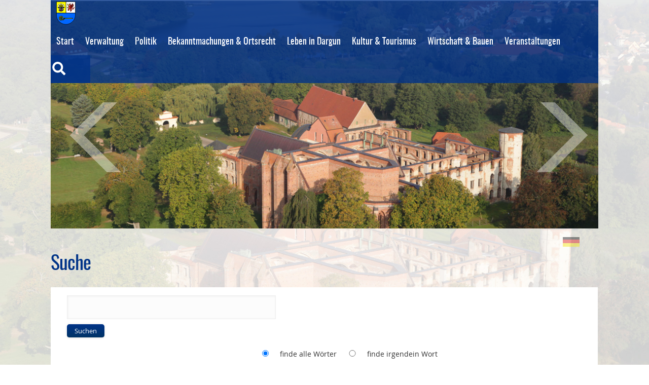

--- FILE ---
content_type: text/html; charset=UTF-8
request_url: https://dargun.de/suche.html
body_size: 5962
content:
<!DOCTYPE html>
<html lang="de">
<head>
<meta charset="UTF-8">
<title>Suche - Stadt Dargun</title>
<base href="https://dargun.de/">
<meta name="robots" content="index,follow">
<meta name="description" content="">
<meta name="generator" content="Contao Open Source CMS">
<link rel="stylesheet" href="/assets/css/mmenu.css,rocksolid-slider.min.css,default-skin.min.css,colorbox...-141a6ab3.css"><script src="/assets/js/jquery.min.js,mmenu.js,rocksolid-slider.min.js-af7c8751.js"></script><link rel="alternate" hreflang="de" href="https://dargun.de/suche.html">
<link rel="alternate" hreflang="x-default" href="https://dargun.de/suche.html">
<meta name="viewport" content="width=device-width, initial-scale=1.0" />
<link rel="stylesheet"  href="files/dargun/css/style-einspaltig.css" type="text/css" media="all" />
<link rel="stylesheet" href="files/dargun/css/superfish-base.css" type="text/css" media="all">
<link rel="stylesheet" href="files/dargun/awesome/css/all.css" type="text/css" media="all" />
</head>
<body id="top" class="search">
<div id="page">
	<header id="header">
<nav>
	<div id="navmobile"><a href="#navmobil"> <span class="icon-align-justify"></span> Men&uuml;</a></div>
	<div class="wappen"><a href="index.html"><img src="files/dargun/img/Wappen_Dargun.svg" alt="Stadt Dargun" title="Stadt Dargun" /></a></div>
	
<!-- indexer::stop -->
<nav class="mod_mmenu" id="navmobil">

  
  <ul class="level_1">
            <li class="sibling"><a href="/" title="Start" class="sibling">Start</a></li>
                <li class="submenu sibling"><a href="/verwaltung.html" title="Verwaltung" class="submenu sibling" aria-haspopup="true">Verwaltung</a><ul class="level_2">
            <li><a href="/ansprechpartner.html" title="Ansprechpartner">Ansprechpartner</a></li>
                <li><a href="/bauhof.html" title="Umwelt, Ver- und Entsorgung">Umwelt, Ver- und Entsorgung</a></li>
                <li><a href="/maengelmelder.html" title="Mängelmelder">Mängelmelder</a></li>
                <li><a href="/formulare.html" title="Formulare">Formulare</a></li>
                <li><a href="/behoerdliche-einrichtungen.html" title="Behördliche Einrichtungen">Behördliche Einrichtungen</a></li>
                <li><a href="/partnerstaedte.html" title="Partnerstädte">Partnerstädte</a></li>
                <li><a href="/fundsachen.html" title="Fundsachen">Fundsachen</a></li>
      </ul>
</li>
                <li class="submenu sibling"><a href="/politik.html" title="Politik" class="submenu sibling" aria-haspopup="true">Politik</a><ul class="level_2">
            <li><a href="https://dargun.sitzung-mv.de/public/" title="Bürgerinformationssystem" target="_blank" rel="noreferrer noopener">Bürgerinformationssystem</a></li>
                <li><a href="/niederschriften-beschluesse.html" title="Niederschriften/Beschlüsse">Niederschriften/Beschlüsse</a></li>
                <li><a href="/stadtvertretung.html" title="Stadtvertretung">Stadtvertretung</a></li>
                <li><a href="/wahlergebnis-stadtvertreterwahl-2019.html" title="Wahlergebnis Stadtvertreterwahl 2019">Wahlergebnis Stadtvertreterwahl 2019</a></li>
                <li><a href="/politik/wahlergebnisse-2024.html" title="Wahlergebnisse 2024">Wahlergebnisse 2024</a></li>
      </ul>
</li>
                <li class="submenu sibling"><a href="/bekanntmachungenundortsrecht/bekanntmachungen.html" title="Bekanntmachungen &amp; Ortsrecht" class="submenu sibling" aria-haspopup="true">Bekanntmachungen & Ortsrecht</a><ul class="level_2">
            <li><a href="/bekanntmachungenundortsrecht/bekanntmachungen.html" title="Bekanntmachungen">Bekanntmachungen</a></li>
                <li><a href="/ortsrecht_satzungen_verordnungen.html" title="Ortsrecht/Satzungen/Verordnungen">Ortsrecht/Satzungen/Verordnungen</a></li>
                <li><a href="/oeffentliche-zustellungen.html" title="öffentliche Zustellungen">öffentliche Zustellungen</a></li>
                <li><a href="/gef%C3%B6rderte-ma%C3%9Fnahmen.html" title="Geförderte Maßnahmen">Geförderte Maßnahmen</a></li>
                <li><a href="/behoerden-verbaende.html" title="Behörden/Verbände/Unternehmen">Behörden/Verbände/Unternehmen</a></li>
                <li><a href="/ausschreibung-vergabe.html" title="Ausschreibung/Vergabe">Ausschreibung/Vergabe</a></li>
                <li><a href="/stellenausschreibungen.html" title="Stellenausschreibungen">Stellenausschreibungen</a></li>
                <li><a href="/wahlbekanntmachungen.html" title="Wahlen">Wahlen</a></li>
                <li><a href="/bauleitplanung.html" title="Bauleitplanung">Bauleitplanung</a></li>
                <li><a href="/%C3%B6ffentlicheranzeiger.html" title="Öffentlicher Anzeiger">Öffentlicher Anzeiger</a></li>
                <li><a href="/foerderung-ortsteilbezogener-massnahmen.html" title="Förderung ortsteilbezogener Maßnahmen">Förderung ortsteilbezogener Maßnahmen</a></li>
      </ul>
</li>
                <li class="submenu sibling"><a href="/lebenindargun.html" title="Leben in Dargun" class="submenu sibling" aria-haspopup="true">Leben in Dargun</a><ul class="level_2">
            <li><a href="/freizeit.html" title="Freizeit">Freizeit</a></li>
                <li><a href="/bildungseinrichtungen.html" title="Bildungseinrichtungen">Bildungseinrichtungen</a></li>
                <li><a href="/bibliothek.html" title="Bibliothek">Bibliothek</a></li>
                <li><a href="/heiraten-in-dargun.html" title="Heiraten in Dargun">Heiraten in Dargun</a></li>
                <li><a href="/vereine.html" title="Vereine">Vereine</a></li>
      </ul>
</li>
                <li class="submenu sibling"><a href="/kultur-tourismus.html" title="Kultur &amp; Tourismus" class="submenu sibling" aria-haspopup="true">Kultur & Tourismus</a><ul class="level_2">
            <li><a href="/stadtinformation.html" title="Stadtinformation">Stadtinformation</a></li>
                <li class="submenu"><a href="/kloster-und-schlossanlage.html" title="Kloster- und Schlossanlage" class="submenu" aria-haspopup="true">Kloster- und Schlossanlage</a><ul class="level_3">
            <li><a href="/raeumlichkeiten.html" title="Räumlichkeiten">Räumlichkeiten</a></li>
                <li><a href="/fuehrungen.html" title="Führungen">Führungen</a></li>
      </ul>
</li>
                <li><a href="/freizeit.html" title="Freizeit">Freizeit</a></li>
                <li><a href="/hotels-unterkuenfte.html" title="Hotels &amp; Unterkünfte">Hotels & Unterkünfte</a></li>
                <li><a href="/anreise.html" title="Anreise">Anreise</a></li>
      </ul>
</li>
                <li class="submenu sibling"><a href="/wirtschaft-immobilien.html" title="Wirtschaft &amp; Bauen" class="submenu sibling" aria-haspopup="true">Wirtschaft & Bauen</a><ul class="level_2">
            <li><a href="/gewerbeflaechen.html" title="Gewerbeflächen">Gewerbeflächen</a></li>
                <li><a href="/immobilien-grundstuecke.html" title="Immobilien &amp; Grundstücke">Immobilien & Grundstücke</a></li>
                <li><a href="/gewerbe-wohnraumgesellschaft.html" title="Gewerbe- /Wohnraumgesellschaft">Gewerbe- /Wohnraumgesellschaft</a></li>
                <li><a href="/baugenehmigungsverfahren.html" title="Baugenehmigungsverfahren">Baugenehmigungsverfahren</a></li>
                <li class="submenu"><a href="https://dargun.de/files/downloads/Wirtschaft_und_Bauen/TouristischeErschließungdeutsch.pdf" title="EU Interreg Förderung" class="submenu" target="_blank" rel="noreferrer noopener" aria-haspopup="true">EU Interreg Förderung</a><ul class="level_3">
            <li><a href="https://dargun.de/files/downloads/Wirtschaft_und_Bauen/TouristischeErschließungdeutsch.pdf" title="deutsch" target="_blank" rel="noreferrer noopener">deutsch</a></li>
                <li><a href="https://dargun.de/files/downloads/Wirtschaft_und_Bauen/TouristischeErschließungpolnisch.pdf" title="polski" target="_blank" rel="noreferrer noopener">polski</a></li>
                <li><a href="https://dargun.de/files/downloads/Wirtschaft_und_Bauen/TouristischeErschließungenglisch.pdf" title="english" target="_blank" rel="noreferrer noopener">english</a></li>
      </ul>
</li>
      </ul>
</li>
                <li class="veranstaltungen sibling"><a href="/veranstaltungen.html" title="Veranstaltungen" class="veranstaltungen sibling">Veranstaltungen</a></li>
                <li class="active search"><a href="/suche.html" title="Suche" class="active search">Suche</a></li>
      </ul>

</nav>
<!-- indexer::continue -->

<!-- indexer::stop -->
<nav class="mod_navigation block" id="navdesk">

  
  <a href="/suche.html#skipNavigation1" class="invisible">Navigation überspringen</a>

  <ul class="level_1 sf-menu">
            <li class="sibling"><a href="/" title="Start" class="sibling">Start</a></li>
                <li class="submenu sibling"><a href="/verwaltung.html" title="Verwaltung" class="submenu sibling" aria-haspopup="true">Verwaltung</a><ul class="level_2 sf-menu">
            <li><a href="/ansprechpartner.html" title="Ansprechpartner">Ansprechpartner</a></li>
                <li><a href="/bauhof.html" title="Umwelt, Ver- und Entsorgung">Umwelt, Ver- und Entsorgung</a></li>
                <li><a href="/maengelmelder.html" title="Mängelmelder">Mängelmelder</a></li>
                <li><a href="/formulare.html" title="Formulare">Formulare</a></li>
                <li><a href="/behoerdliche-einrichtungen.html" title="Behördliche Einrichtungen">Behördliche Einrichtungen</a></li>
                <li><a href="/partnerstaedte.html" title="Partnerstädte">Partnerstädte</a></li>
                <li><a href="/fundsachen.html" title="Fundsachen">Fundsachen</a></li>
      </ul></li>
                <li class="submenu sibling"><a href="/politik.html" title="Politik" class="submenu sibling" aria-haspopup="true">Politik</a><ul class="level_2 sf-menu">
            <li><a href="https://dargun.sitzung-mv.de/public/" title="Bürgerinformationssystem" target="_blank" rel="noreferrer noopener">Bürgerinformationssystem</a></li>
                <li><a href="/niederschriften-beschluesse.html" title="Niederschriften/Beschlüsse">Niederschriften/Beschlüsse</a></li>
                <li><a href="/stadtvertretung.html" title="Stadtvertretung">Stadtvertretung</a></li>
                <li><a href="/wahlergebnis-stadtvertreterwahl-2019.html" title="Wahlergebnis Stadtvertreterwahl 2019">Wahlergebnis Stadtvertreterwahl 2019</a></li>
                <li><a href="/politik/wahlergebnisse-2024.html" title="Wahlergebnisse 2024">Wahlergebnisse 2024</a></li>
      </ul></li>
                <li class="submenu sibling"><a href="/bekanntmachungenundortsrecht/bekanntmachungen.html" title="Bekanntmachungen &amp; Ortsrecht" class="submenu sibling" aria-haspopup="true">Bekanntmachungen & Ortsrecht</a><ul class="level_2 sf-menu">
            <li><a href="/bekanntmachungenundortsrecht/bekanntmachungen.html" title="Bekanntmachungen">Bekanntmachungen</a></li>
                <li><a href="/ortsrecht_satzungen_verordnungen.html" title="Ortsrecht/Satzungen/Verordnungen">Ortsrecht/Satzungen/Verordnungen</a></li>
                <li><a href="/oeffentliche-zustellungen.html" title="öffentliche Zustellungen">öffentliche Zustellungen</a></li>
                <li><a href="/gef%C3%B6rderte-ma%C3%9Fnahmen.html" title="Geförderte Maßnahmen">Geförderte Maßnahmen</a></li>
                <li><a href="/behoerden-verbaende.html" title="Behörden/Verbände/Unternehmen">Behörden/Verbände/Unternehmen</a></li>
                <li><a href="/ausschreibung-vergabe.html" title="Ausschreibung/Vergabe">Ausschreibung/Vergabe</a></li>
                <li><a href="/stellenausschreibungen.html" title="Stellenausschreibungen">Stellenausschreibungen</a></li>
                <li><a href="/wahlbekanntmachungen.html" title="Wahlen">Wahlen</a></li>
                <li><a href="/bauleitplanung.html" title="Bauleitplanung">Bauleitplanung</a></li>
                <li><a href="/%C3%B6ffentlicheranzeiger.html" title="Öffentlicher Anzeiger">Öffentlicher Anzeiger</a></li>
                <li><a href="/foerderung-ortsteilbezogener-massnahmen.html" title="Förderung ortsteilbezogener Maßnahmen">Förderung ortsteilbezogener Maßnahmen</a></li>
      </ul></li>
                <li class="submenu sibling"><a href="/lebenindargun.html" title="Leben in Dargun" class="submenu sibling" aria-haspopup="true">Leben in Dargun</a><ul class="level_2 sf-menu">
            <li><a href="/freizeit.html" title="Freizeit">Freizeit</a></li>
                <li><a href="/bildungseinrichtungen.html" title="Bildungseinrichtungen">Bildungseinrichtungen</a></li>
                <li><a href="/bibliothek.html" title="Bibliothek">Bibliothek</a></li>
                <li><a href="/heiraten-in-dargun.html" title="Heiraten in Dargun">Heiraten in Dargun</a></li>
                <li><a href="/vereine.html" title="Vereine">Vereine</a></li>
      </ul></li>
                <li class="submenu sibling"><a href="/kultur-tourismus.html" title="Kultur &amp; Tourismus" class="submenu sibling" aria-haspopup="true">Kultur & Tourismus</a><ul class="level_2 sf-menu">
            <li><a href="/stadtinformation.html" title="Stadtinformation">Stadtinformation</a></li>
                <li class="submenu"><a href="/kloster-und-schlossanlage.html" title="Kloster- und Schlossanlage" class="submenu" aria-haspopup="true">Kloster- und Schlossanlage</a><ul class="level_3 sf-menu">
            <li><a href="/raeumlichkeiten.html" title="Räumlichkeiten">Räumlichkeiten</a></li>
                <li><a href="/fuehrungen.html" title="Führungen">Führungen</a></li>
      </ul></li>
                <li><a href="/freizeit.html" title="Freizeit">Freizeit</a></li>
                <li><a href="/hotels-unterkuenfte.html" title="Hotels &amp; Unterkünfte">Hotels & Unterkünfte</a></li>
                <li><a href="/anreise.html" title="Anreise">Anreise</a></li>
      </ul></li>
                <li class="submenu sibling"><a href="/wirtschaft-immobilien.html" title="Wirtschaft &amp; Bauen" class="submenu sibling" aria-haspopup="true">Wirtschaft & Bauen</a><ul class="level_2 sf-menu">
            <li><a href="/gewerbeflaechen.html" title="Gewerbeflächen">Gewerbeflächen</a></li>
                <li><a href="/immobilien-grundstuecke.html" title="Immobilien &amp; Grundstücke">Immobilien & Grundstücke</a></li>
                <li><a href="/gewerbe-wohnraumgesellschaft.html" title="Gewerbe- /Wohnraumgesellschaft">Gewerbe- /Wohnraumgesellschaft</a></li>
                <li><a href="/baugenehmigungsverfahren.html" title="Baugenehmigungsverfahren">Baugenehmigungsverfahren</a></li>
                <li class="submenu"><a href="https://dargun.de/files/downloads/Wirtschaft_und_Bauen/TouristischeErschließungdeutsch.pdf" title="EU Interreg Förderung" class="submenu" target="_blank" rel="noreferrer noopener" aria-haspopup="true">EU Interreg Förderung</a><ul class="level_3 sf-menu">
            <li><a href="https://dargun.de/files/downloads/Wirtschaft_und_Bauen/TouristischeErschließungdeutsch.pdf" title="deutsch" target="_blank" rel="noreferrer noopener">deutsch</a></li>
                <li><a href="https://dargun.de/files/downloads/Wirtschaft_und_Bauen/TouristischeErschließungpolnisch.pdf" title="polski" target="_blank" rel="noreferrer noopener">polski</a></li>
                <li><a href="https://dargun.de/files/downloads/Wirtschaft_und_Bauen/TouristischeErschließungenglisch.pdf" title="english" target="_blank" rel="noreferrer noopener">english</a></li>
      </ul></li>
      </ul></li>
                <li class="veranstaltungen sibling"><a href="/veranstaltungen.html" title="Veranstaltungen" class="veranstaltungen sibling">Veranstaltungen</a></li>
                <li class="active search"><a href="/suche.html" title="Suche" class="active search">Suche</a></li>
      </ul>
  <span id="skipNavigation1" class="invisible"></span>

</nav>
<!-- indexer::continue -->
<div class="clear"></div>
</nav>
<!-- #navdesktop -->
		<div id="slider">

  <div class="mod_article block" id="article-99">
    
          <div class="mod_rocksolid_slider block">

			
	
	
	
		
		
		
		
		<div data-rsts-type="image">
			

<img src="/files/bilder/kopfbilder/slider_dargun01.jpg" width="1098" height="456" alt="">

					</div>

		
	
		
		
		
		
		<div data-rsts-type="image">
			

<img src="/files/bilder/kopfbilder/slider_dargun07.jpg" width="1098" height="456" alt="">

					</div>

		
	
		
		
		
		
		<div data-rsts-type="image">
			

<img src="/files/bilder/kopfbilder/slider_dargun03.jpg" width="1098" height="456" alt="">

					</div>

		
	
	
	
</div>

<script>
(function() {

var sliderElement = [].slice.call(document.getElementsByClassName('mod_rocksolid_slider'), -1 )[0];

if (window.jQuery && jQuery.fn.rstSlider) {
	init();
}
else {
	document.addEventListener('DOMContentLoaded', init);
}

function init() {

	var $ = jQuery;
	var slider = $(sliderElement);

		slider.find('video[data-rsts-background], [data-rsts-type=video] video').each(function() {
		// Disable mejs for videos
		this.player = true;
	});
	
	slider.rstSlider({"type":"fade","navType":"none","scaleMode":"fit","imagePosition":"center","random":false,"loop":true,"videoAutoplay":false,"autoplayProgress":false,"pauseAutoplayOnHover":false,"keyboard":false,"captions":true,"controls":true,"thumbControls":false,"combineNavItems":true,"preloadSlides":3,"duration":2500,"autoplay":7000,"visibleAreaAlign":0.5,"gapSize":"0%"});

		// Fix missing lightbox links
	$(function() {

		if (!$.fn.colorbox) {
			return;
		}

		var lightboxConfig = {
						loop: false,
			rel: function() {
				return $(this).attr('data-lightbox');
			},
			maxWidth: '95%',
			maxHeight: '95%'
					};

		
		var update = function(links) {
						links.colorbox(lightboxConfig);
		};

		slider.on('rsts-slidestart rsts-slidestop', function(event) {
			update(slider.find('a[data-lightbox]'));
		});

		update(slider.find('a[data-lightbox]'));

	});
	
}

})();
</script>
    
      </div>

</div>
<!-- #slider -->
	</header>
<!-- #header -->
	<div id="container">
		<section id="content" class="column onecol">
		<article class="post-2 page type-page status-publish hentry column onecol" id="post-2">
				
<!-- indexer::stop -->
<nav class="mod_changelanguage block" id="sprachwahl">

  
  <ul id="sprache" class="level_1">
            <li class="lang-de active"><a href="/suche.html" title="Suche" class="lang-de active" itemprop="url"><strong class="lang-de active" itemprop="name">DE</strong></a></li>
      </ul>
</nav>
<!-- indexer::continue -->					<div class="clear"></div>
			

  <div class="mod_article block" id="article-15">
    
          


                        
    <h1 class="eins_1 content-headline">Suche</h1>

    



<!-- indexer::stop -->
<div class="mod_search eins_1 ce_text block">

        
  
  <form method="get">
    <div class="formbody">
      <div class="widget widget-text">
        <label for="ctrl_keywords_14" class="invisible">Suchbegriffe</label>
        <input type="search" name="keywords" id="ctrl_keywords_14" class="text" value="" spellcheck="false">
      </div>
      <div class="widget widget-submit">
        <button type="submit" id="ctrl_submit_14" class="submit">Suchen</button>
      </div>
              <div class="widget widget-radio">
          <fieldset class="radio_container">
            <legend class="invisible">Optionen</legend>
            <span><input type="radio" name="query_type" id="matchAll_14" class="radio" value="and" checked> <label for="matchAll_14">finde alle Wörter</label></span>
            <span><input type="radio" name="query_type" id="matchAny_14" class="radio" value="or"> <label for="matchAny_14">finde irgendein Wort</label></span>
          </fieldset>
        </div>
          </div>
  </form>

  
  

</div>
<!-- indexer::continue -->
    
      </div>

			<div class="clear"></div>
<!-- .entry-content -->
			</div>
<!-- .entry -->
		</article>
<!-- .post -->
		</section>
<!-- #content -->
	<div class="clear"></div>
<div id="footer">
	<div id="footer-area" class="footer-area" role="complementary">
		
<div class="column twothirdcol ce_image">
<div class="video-wrapper">
<iframe width="477" height="480" frameborder="0" scrolling="no" marginheight="0" marginwidth="0" src="https://www.openstreetmap.org/export/embed.html?bbox=12.797527313232424%2C53.872773130564575%2C12.890224456787111%2C53.92354877101749&amp;layer=mapnik" style="border: 0 solid black"></iframe>
<br><small><a href="https://www.openstreetmap.org/#map=14/53.8982/12.8439" target="_blank">Größere Karte anzeigen</a></small>
</div>
</div>


        <div class="column fivecol content-gallery content-gallery--cols-1">            
                        
                                
                            <ul>
                    <li>            <figure>
                                                                <a href="/files/bilder/karte/Stadtplan_Dargun_VS.jpg" data-lightbox="lb1688">                                                                                    <img src="/assets/images/9/Stadtplan_Dargun_VS-k93vbg2jkcans9e.jpg" alt width="200" height="200">
            
                                        
            </a>
                    
                                        </figure>
</li>
                    <li>            <figure>
                                                                <a href="/files/bilder/karte/Stadtplan_Dargun_RS.jpg" data-lightbox="lb1688">                                                                                    <img src="/assets/images/w/Stadtplan_Dargun_RS-6at42ra5eg2kpwd.jpg" alt width="200" height="200">
            
                                        
            </a>
                    
                                        </figure>
</li>
                </ul>
    
    
            </div>



    <div class="column fivecol last ce_text">
<!-- indexer::stop -->
<nav class="mod_navigation block">

  
  <a href="/suche.html#skipNavigation5" class="invisible">Navigation überspringen</a>

  <ul class="level_1">
            <li><a href="/kontakt.html" title="Kontakt">Kontakt</a></li>
                <li><a href="/oeffnungszeiten.html" title="Öffnungszeiten">Öffnungszeiten</a></li>
                <li><a href="/notrufe-hotlines.html" title="Notrufe und Hotlines">Notrufe und Hotlines</a></li>
                <li><a href="/links.html" title="Links">Links</a></li>
                <li><a href="/sitemap.html" title="Sitemap">Sitemap</a></li>
      </ul>

  <span id="skipNavigation5" class="invisible"></span>

</nav>
<!-- indexer::continue -->
    <div class="clear"></div>


        <div class="impressum content-text">                                    
    <h3>Adresse</h3>

            
                            
    
                        <div class="rte">
            <p>Stadt Dargun<br>Platz des Friedens 6<br>17159 Dargun</p>
<p>Telefon: 039959/ 253-0<br>Telefax: 039959/ 253-53<br>E-Mail: <a href="&#109;&#97;&#105;&#108;&#116;&#111;&#58;&#105;&#x6E;&#102;&#x6F;&#64;&#x64;&#97;&#x72;&#103;&#x75;&#110;&#x2E;&#100;&#x65;">&#105;&#x6E;&#102;&#x6F;&#64;&#x64;&#97;&#x72;&#103;&#x75;&#110;&#x2E;&#100;&#x65;</a></p>
        </div>
    
            </div>






        <div class="impressum content-text">            
                            
    
                        <div class="rte">
            <p><a href="/impressum.html">Impressum</a> <a href="/files/downloads/Sonstiges/Datenschutzerkl%C3%A4rung%20Stadt%20Dargun%201.2.21.pdf">Datenschutz</a> © 2025</p>
        </div>
    
            </div>



    </div>  

<div id="back-top">
<a href="#top"><div class="nach_oben_link"><i class="fas fa-chevron-circle-up"></i></div></a>
</div>		<div class="clear"></div>
	</div>
<!-- #footer-area -->
</div>
<!-- #footer -->
</div>
<!-- #container -->
</div>
<!-- #page -->
<script>
(function($) {
	$(document).ready(function(){
  $('div.top_link').hide();
  $(window).scroll(function(){
    var value = 200;
    var scrolling = $(window).scrollTop();
    if (scrolling > value) {
      $('div.top_link').fadeIn();
    } else {
      $('div.top_link').fadeOut();
    }
  });
  $('div.top_link').click(function(){
    $('html, body').animate({scrollTop:'0px'}, 1000);
    return false;
  });
});
});
</script><script src="/assets/jquery-ui/js/jquery-ui.min.js?v=1.13.2"></script>
<script>
  jQuery(function($) {
    $(document).accordion({
      // Put custom options here
      heightStyle: 'content',
      header: '.toggler',
      collapsible: true,
      active: false,
      create: function(event, ui) {
        ui.header.addClass('active');
        $('.toggler').attr('tabindex', 0);
      },
      activate: function(event, ui) {
        ui.newHeader.addClass('active');
        ui.oldHeader.removeClass('active');
        $('.toggler').attr('tabindex', 0);


        /** Matomo (Piwik) accordion tracking *
        //console.debug('trigger matomo with "%s"', ui.newHeader[0].innerText);
        if(ui.newHeader.length > 0) {
          _paq.push(['trackEvent', 'Akkordeon', ui.newHeader[0].innerText]);
        }
        /** Matomo (Piwik) accordion tracking - END */


        /** Scroll active accordion to top */
        if(ui.newHeader.length > 0) {
          $('html, body').animate({scrollTop: ui.newHeader.offset().top - ui.newHeader.outerHeight()}, 200);
        }
        /** Scroll active accordion to top - END */
      }
    });


    /**
     * On page load
     *
     * Scroll to an accordion and open it if URL hash matches an ID within an accordion
     */
    var targetToggler = $(document.location.hash).closest('.ce_accordion').find('.toggler');

    if(targetToggler.length) {
      $(document).accordion('option', 'active', $('.toggler').index(targetToggler));
    }
    /** On page load - END */


    /**
     * On link click
     *
     * Scroll to an accordion and open it if a link hash matches an ID within an accordion
     */
    $('a').each(function() {
      var hash = $(this).prop('hash');

      if(hash) {
        var targetToggler = $(hash).closest('.ce_accordion').find('.toggler');

        if(targetToggler.length) {
          $(this).click(function() {
            $(document).accordion('option', 'active', $('.toggler').index(targetToggler));
          });
        }
      }
    });
    /** On link click - END */
  });
</script>
<script src="/assets/colorbox/js/colorbox.min.js?v=1.6.4.2"></script>
<script>
  jQuery(function($) {
    $('a[data-lightbox]').map(function() {
      $(this).colorbox({
        // Put custom options here
        loop: false,
        rel: $(this).attr('data-lightbox'),
        maxWidth: '95%',
        maxHeight: '95%'
      });
    });
  });
</script>
<script>
    document.addEventListener(
        "DOMContentLoaded", function () {
            const menu = document.querySelector('#navmobil');
            if (null !== menu && 0 === menu.querySelectorAll('li.active').length) {
                const trails = menu.querySelectorAll('li.trail');
                if (0 < trails.length) {
                    trails.item(trails.length - 1).classList.add('active');
                }
            }
            new Mmenu('#navmobil', {"navbar":{"title":"Men\u00fc"},"offCanvas":{"position":"left-front"},"theme":"black","counters":{"add":true}}, {"classNames":{"selected":"active"}});
        }
    );
</script>

<script type="text/javascript" src="files/dargun/js/hoverIntent.js"></script>
<script type="text/javascript" src="files/dargun/js/superfish.js"></script>
<script type="text/javascript">
// Superfish
  jQuery(document).ready(function(){
    jQuery('ul.sf-menu').superfish();
  });
// Scroll to Top
$(document).ready(function() {
  $('div.nach_oben_link').hide();
  $(window).scroll(function(){
    var value = 200;
    var scrolling = $(window).scrollTop();
    if (scrolling > value) {
      $('div.nach_oben_link').fadeIn();
    } else {
      $('div.nach_oben_link').fadeOut();
    }
  });
  $('div.nach_oben_link').click(function(){
    $('html, body').animate({scrollTop:'0px'}, 1000);
    return false;
  });
});
</script>
<script type="application/ld+json">
{
    "@context": "https:\/\/schema.org",
    "@graph": [
        {
            "@type": "WebPage"
        },
        {
            "@id": "#\/schema\/image\/35c6e5be-8fb7-11f0-bdfd-ac1f6bd35226",
            "@type": "ImageObject",
            "contentUrl": "\/assets\/images\/9\/Stadtplan_Dargun_VS-k93vbg2jkcans9e.jpg"
        },
        {
            "@id": "#\/schema\/image\/35976d41-8fb7-11f0-bdfd-ac1f6bd35226",
            "@type": "ImageObject",
            "contentUrl": "\/assets\/images\/w\/Stadtplan_Dargun_RS-6at42ra5eg2kpwd.jpg"
        }
    ]
}
</script>
<script type="application/ld+json">
{
    "@context": "https:\/\/schema.contao.org",
    "@graph": [
        {
            "@type": "Page",
            "fePreview": false,
            "groups": [],
            "noSearch": false,
            "pageId": 19,
            "protected": false,
            "title": "Suche"
        }
    ]
}
</script></body>
</html>


--- FILE ---
content_type: text/css
request_url: https://dargun.de/files/dargun/css/style-einspaltig.css
body_size: 7203
content:
/******************************************************************
27.11.2017 style-einspaltig.css
******************************************************************/

html { -webkit-text-size-adjust: 100%; -ms-text-size-adjust: 100%;}
html {background: url("../img/dargun.jpg") no-repeat center center fixed;
-webkit-background-size: cover;-moz-background-size: cover;-o-background-size: cover;
background-size: cover;}

html, body, div, span, applet, object, iframe,h1, h2, h3, h4, h5, h6, p, blockquote, pre,
a, abbr, acronym, address, big, cite, code,del, dfn, em, img, ins, kbd, q, s, samp,
small, strike, strong, sub, sup, tt, var,b, u, i, center,dl, dt, dd, ol, ul, li,
fieldset, form, label, legend,table, caption, tbody, tfoot, thead, tr, th, td,
article, aside, canvas, details, embed, figure, figcaption, footer, header, hgroup, 
menu, nav, output, ruby, section, summary,time, mark, audio, video {margin: 0;
padding: 0;border: 0;font-size: 100%;font: inherit;vertical-align: baseline;}
/* HTML5 display-role reset for older browsers */
article, aside, details, figcaption, figure, footer, header, hgroup, menu, nav, section {
display: block;}
body {line-height: 1;width:100%;height:100%;}
ol, ul {list-style: none;}
blockquote, q {quotes: none;}
blockquote:before, blockquote:after {content: '';content: none;}
table {border-collapse: collapse;border-spacing: 0;}
/* Clear Floated Elements */
.clear {clear:both;display:block;overflow:hidden;visibility:hidden;width:0;height:0;}
.clear:after {clear:both;content:' ';display:block;font-size:0;
line-height:0;visibility:hidden;width:0;height:0;}
* html .clear {height:1%;}
.hide, .invisible {display: none;}
img, video {height: auto;max-width: 100%;}
.invisible {display: inline;left: -1000px;overflow: hidden;position: absolute;top: -1000px;}

@font-face {
    font-family: 'oswald_regularregular';
    src: url('oswald-regular-webfont.eot');
    src: url('oswald-regular-webfont.eot?#iefix') format('embedded-opentype'),
         url('oswald-regular-webfont.woff2') format('woff2'),
         url('oswald-regular-webfont.woff') format('woff'),
         url('oswald-regular-webfont.ttf') format('truetype'),
         url('oswald-regular-webfont.svg#oswald_regularregular') format('svg');
    font-weight: normal;
    font-style: normal;
}
@font-face {
    font-family: 'open_sansregular';
    src: url('OpenSans-Regular-webfont.eot');
    src: url('OpenSans-Regular-webfont.eot?#iefix') format('embedded-opentype'),
         url('OpenSans-Regular-webfont.woff2') format('woff2'),
         url('OpenSans-Regular-webfont.woff') format('woff'),
         url('OpenSans-Regular-webfont.ttf') format('truetype'),
         url('OpenSans-Regular-webfont.svg#open_sansregular') format('svg');
    font-weight: normal;
    font-style: normal;
}
@font-face {
    font-family: 'open_sansbold';
    src: url('OpenSans-Bold-webfont.eot');
    src: url('OpenSans-Bold-webfont.eot?#iefix') format('embedded-opentype'),
         url('OpenSans-Bold-webfont.woff2') format('woff2'),
         url('OpenSans-Bold-webfont.woff') format('woff'),
         url('OpenSans-Bold-webfont.ttf') format('truetype'),
         url('OpenSans-Bold-webfont.svg#open_sansbold') format('svg');
    font-weight: normal;
    font-style: normal;
}
@font-face {
    font-family: 'open_sansbold_italic';
    src: url('OpenSans-BoldItalic-webfont.eot');
    src: url('OpenSans-BoldItalic-webfont.eot?#iefix') format('embedded-opentype'),
         url('OpenSans-BoldItalic-webfont.woff2') format('woff2'),
         url('OpenSans-BoldItalic-webfont.woff') format('woff'),
         url('OpenSans-BoldItalic-webfont.ttf') format('truetype'),
         url('OpenSans-BoldItalic-webfont.svg#open_sansbold_italic') format('svg');
    font-weight: normal;
    font-style: normal;
}
@font-face {
    font-family: 'open_sansitalic';
    src: url('OpenSans-Italic-webfont.eot');
    src: url('OpenSans-Italic-webfont.eot?#iefix') format('embedded-opentype'),
         url('OpenSans-Italic-webfont.woff2') format('woff2'),
         url('OpenSans-Italic-webfont.woff') format('woff'),
         url('OpenSans-Italic-webfont.ttf') format('truetype'),
         url('OpenSans-Italic-webfont.svg#open_sansitalic') format('svg');
    font-weight: normal;
    font-style: normal;
}

/* Toplink */
#footer .nach_oben_link{position:fixed;bottom:93px;right:33px;z-index:15;opacity:0.9}
#footer a .nach_oben_link .fas {color:#003388;background-color:transparent;height:40px;width:40px;display:block;font-size:4.8em;text-align:center;text-decoration:none}
#footer a:hover .nach_oben_link,
#footer a:focus .nach_oben_link{text-decoration:none;}
#footer a:hover .nach_oben_link .fas {color:#999999;}
#footer .nach_oben_link a:before{font-family:'Font Awesome 5 Free';content:" \f139";}
#footer .content-text.impressum {padding-left:0;padding-right:0;}

/* StandardStyle HTML Tags */
a.invisible {display:none;}
body {background:transparent;color:#333;font-family:"open_sansregular", sans-serif;
font-size:14px;line-height:1.62em;}
a {color:#003388;text-decoration:underline;
-moz-transition: color .25s ease, margin .25s ease;
-webkit-transition: color .25s ease, margin .25s ease;
-o-transition: color .25s ease, margin .25s ease;
-ms-transition: color .25s ease, margin .25s ease;
transition: color .25s ease, margin .25s ease;}
a:hover {color:#0069ab;}
h1, h2, h3, h4, h5, h6 {margin-bottom:18px;font-family:"oswald_regularregular", sans-serif;
font-weight:300;line-height:1.62em;letter-spacing:-1px;color:#003388;}
.aktuelles h2 {margin-bottom: 2px;}
h1 {font-size:38px;}
.threeonecol h1, .threeonecol h3 {margin-bottom:0;}
.threeonecol h1 {margin-top:-28px;}
h2 {font-size:28px;}
h3 {font-size:24px;}
.veranstaltungen h3 {margin-bottom: 0;margin-top: 18px;}
h4 {font-size:18px;}
h5 {font-size:16px;}
h6 {font-size:15px;}
em.zitat {font-size:11px;text-align: right;color: #666;margin-top: 0;font-family:"open_sansitalic";}
.zitat {color: #666; text-align:center;margin-bottom: 0;font-family:"open_sansitalic";}
p {margin-bottom:16px;}
blockquote {position:relative;color:#444;margin:0 30px 0 60px;
font-family:Georgia, "URW Bookman L", serif;font-style:italic;}
blockquote:before {position:absolute;top:30px;left:-75px;
content:"\201C";color:#3d3d3d;font-family:serif;font-size:96px;}
table {width:97%;border-collapse:collapse;margin:16px 0;}
table th,table td {padding:2px 4px;vertical-align: top;}
table th {font-weight:600;text-align: left;}
th *:first-child,td *:first-child {margin-top: 0;}
tbody tr:hover th,tbody tr:hover td {background: #f8f8f8;}
tfoot {border-top: 4px solid #ccc;}
.news_tab table {border: 1px; border-color:#333;border-style: solid;}
.news_tab table td {border: 1px; border-color:#333;border-style: solid;}

.tabrahmen table {width:97%;border:solid 2px #999;margin:16px 0;}
.tabrahmen table th,.tabrahmen table td {padding:2px;border:solid 1px #999;}
.tabrahmen table th {font-weight:600;text-align: left;}

.iframe {width: 100%;height: 330px;border: none;-webkit-overflow-scrolling: touch !important;
overflow-y: scroll !important;}
.video-wrapper iframe,
.video-wrapper object,
.video-wrapper embed {
    position: absolute;
    top: 0;
    left: 0;
    width: 100%;
    height: 100%;
}
.video-wrapper {
    position: relative;
    padding-bottom: 56.25%;
    padding-top: 30px;
    height: 0;
    overflow: hidden;
}

form {padding-left:16px;}
fieldset {border:#EEE 0px solid;padding:2% 0;}
input[type="text"],input[type="password"], input[type="checkbox"], input[type="email"], 
input[type="search"],textarea {font-size:13px;
box-shadow:inset 1px 1px 5px rgba(0, 0, 0, .05);background:#FCFCFC;
border:#EEE 1px solid;color:#999;font-family:"Droid Sans", sans-serif;font-size: 13px;margin-bottom: 2px;padding: 1.5%;}
input, textarea {width: 40%;}
label {display: block;float: left;position: relative;width: 35%;}
.captcha_text {display: flex;height: 3em;margin-left: 35%;margin-top: 16px;}
input[type="text"]:focus,input[type="password"]:focus,textarea:focus {
background:#FFF;border:#ddd 1px solid;color:#333;outline: none;}
textarea {font-size:15px;}
input[type=submit],button[type=submit],input[type=reset],input[type=button] {padding:4px 15px;margin-left: 35%;
border-radius:5px;box-shadow:0 0 5px rgba(0, 0, 0, .1);background:#003388;
background:-moz-linear-gradient(#003388, #003366);
background:-webkit-linear-gradient(#003388, #003366);
background:-o-linear-gradient(#003388, #003366);
background:-ms-linear-gradient(#003388, #003366);
background:linear-gradient(#003388, #003366);
border:none;border-bottom:#DDD 1px solid;color:#FFF;
font-family:"open_sansregular", sans-serif;font-size:13px;}
input[type="submit"], button[type="submit"] {width: auto;}
input[type=submit]:hover,button[type=submit]:hover,input[type=reset]:hover,input[type=button]:hover {
box-shadow:#aaa 0 0 5px;}
input[type=submit]:focus,button[type=submit]:focus,input[type=reset]:focus,input[type=button]:focus {
box-shadow:#aaa 0 0 5px;
background:-moz-linear-gradient(#003388, #003366);
background:-webkit-linear-gradient(#003388, #003366);
background:-o-linear-gradient(#003388, #003366);
background:-ms-linear-gradient(#003388, #003366);
background:linear-gradient(#003388, #003366);}
.mod_search button[type=submit] {margin-left: 0;margin-top:8px;}

input[type="radio"], input[type="checkbox"] {float: left;width: 5%;}
.checkbox_container label, .radio_container label {width: auto;}
.widget-checkbox.mandatory input[type="checkbox"] {width: 20px;}
.checkbox_container legend, .radio_container legend {float: left;width: 35%;}
.radio_container legend {display: block;position: relative;height: 32px;}

#suchergebnis form {width: 60%;}
#suchergebnis .mod_search input[type="submit"], 
#suchergebnis .mod_search button[type="submit"] {position: relative;padding: 4px 12px;left: 6px; top:0px;}

.sf-menu li.search a.search::before {content: url("../img/search-solid.svg"); 
line-height: .25em; margin-right: .1em;width:.25em;}
.sf-menu li.search a.search {color:transparent;}
.sf-menu li.search {padding: 10px 0 5px 0;}

a.button {padding:4px 15px;
border-radius:5px;box-shadow:0 0 5px rgba(0, 0, 0, .1);background:#003388;
background:-moz-linear-gradient(#0044BB, #003388);
background:-webkit-linear-gradient(#0044BB, #003388);
background:-o-linear-gradient(#0044BB, #003388);
background:-ms-linear-gradient(#0044BB, #003388);
background:linear-gradient(#0044BB, #003388);
border:none;border-bottom:#DDD 1px solid;color:#FFF;
font-family:"open_sansregular", sans-serif;font-size: 16px;font-weight: 600;
margin-left: 0;text-decoration:none;}

hr {border:none;border-top:#EEE 1px solid;}
dt {font-weight:600;margin-bottom:24px;}
dd {margin-left:30px;margin-bottom:24px;}
ul {list-style-type:disc;margin-left:30px;margin-bottom:24px;}
ul li {margin-top:4px;}
ul ul {list-style-type:square;margin-bottom:0;}
ul ul ul {list-style-type:circle;}
ol {list-style-type:decimal;margin-left:30px;margin-bottom:24px;}
ol ol {list-style: upper-alpha;margin-bottom:0}
ol ol ol {list-style: lower-roman;}
ol ol ol ol {list-style: lower-alpha;}
address {font-size:14px;font-style:italic;margin-bottom:16px;}
abbr,acronym {border-bottom:#999 1px dotted;cursor:help;}
big {font-size:1.3em;}
em {font-style:italic;}
strong {font-weight:600;}
sup,sub {height:0;line-height:1;vertical-align:baseline;position:relative;font-size:10px;}
sup {bottom:1ex;}
sub {top:.5ex;}

figure img {display:block;margin:0 auto;}
video {display:block;}
audio {max-width:100%;}
.entry-content a img {max-width: 98.5%;padding:0.8%;
box-shadow:0 0 3px #EEE;background:#FFF;border:#EEE 1px solid;}
.entry-content a:hover img {background:#F0F0F0;}
.small {font-size:12px;line-height: 1.2em;}

/* Grid */
.column, .ce_headline, .content-headline {float:left;}
h1.ce_headline, h1.content-headline {margin-bottom:16px;line-height: 1.2em;}
.onecol {width:100%;}
.oneselfcol {width:96.9%;}

.drei_1, .drei_6, .zwei_3, .zwei_6 {width:43%;}
.drei_1.ce_text, .drei_6.ce_text, .zwei_3.ce_text,
.drei_1.content-, .drei_6.content-, .zwei_3.content- {width:40%;}
.zwei_1, .drei_2, .drei_3, .drei_4, .drei_5 {width:24.5%;}
.zwei_2 {width:51.9%;}
.zwei_4, .zwei_5 {width:52.5%;}
/*.zwei_4.ce_text {width:51.5%;}*/
.zwei_4.ce_text, .zwei_4.content-text, .zwei_4.ce_table {width: 53%;}
.eins_1 {width:99.9%;}
.eins_1.ce_text, .eins_1.content-text {width:96.9%;}

.eins_1, .zwei_1, .zwei_2, .zwei_3, .drei_1, .drei_2, .drei_3, .drei_4, .drei_5, 
.drei_6, .zwei_4, .zwei_5, .zwei_6, .ce_headline {float:left;}
.eins_1, .zwei_1, .zwei_2, .zwei_3, .drei_1, .drei_2, .drei_3, .drei_4, .drei_5, 
.drei_6, .zwei_4, .zwei_5, .zwei_6 {margin:0.5%;min-height:220px;}
.eins_1, .eins_1.first {margin-right:0;margin-left:0;}

.zwei_2.ce_headline, .zwei_4.ce_headline, .zwei_2.content-headline, .zwei_4.content-headline {min-height:auto;padding: 0 8px;margin:0 0 8px 0;}
.zwei_4.ce_headline h1, .zwei_4.content-headline h1 {margin-bottom:0;line-height: 1.2em;}
.ce_headline.eins_1, .content-headline.eins_1 {min-height:auto;}
.drei_1.ce_text, .drei_1.content-text {width:40%;}
.eins_1, .zwei_1, .drei_1, .zwei_3, .drei_4, .zwei_5 {margin-right:0.5%;margin-left:0;}
.drei_3, .zwei_2, .zwei_4, .drei_6, .zwei_6 {margin-right:0;}
.mod_rocksolid_slider.drei_1 {background:transparent;float:left;width:43%;margin-right:0.5%;margin-left:0;}
.drei_1 .rsts-overlay-prev, .drei_1 .rsts-overlay-next{width: 0px;}
.drei_1 .rsts-slide-image img {width: 464px !important;height: 344px !important;margin-left:0 !important;
min-height: 344px !important;}
.drei_1 .rsts-slide-image {width: 464px !important;height: 344px !important;margin-left:0 !important;
min-height: 344px !important;}
.drei_1 .rsts-crop {width: 464px !important;height: 344px !important;}

.zwei_4.home {min-height: 136px;}

.twocol {width:46%;}
.twothirdcol {width:47.7%;}
.twofirstcol {width: 52.0%;}
.twolastcol {width:54.9%;}

.threecol {width:31%;}
.threefirstcol {width:43%;}
.threetwocol {width:24.5%;}
.threeonecol {width:51.9%;}
.threelastcol {width:40%;}

.fourcol {width:30%;}
.fivecol {width:22.5%;}
.sixcol {width:8%;}

.entry {margin:0.5%;background:#fff;min-height:210px;}
.first {margin-right:0.5%;margin-left:0;}
.last  {margin-right:0;}
.last:after,.drei_3:after {clear:both;}

.ce_text, .ce_table, .content-text, .content-table, .mod_eventlist, .layout_full, .mod_search, .ce_form, .content-form {padding:16px;}
.ce_text, .ce_form, .ce_table, .content-text, .content-form, .content-table, .mod_newslist, .layout_full, .mod_sitemap {background:#fff;}
.mod_newslist {min-height:220px;}
#footer .ce_text, #footer .content-text, .ce_headline {background: transparent;}
.ce_text .ce_text, .content-text .ce_text, .content-text .content-text {padding:16px 0;}
.ce_text h3, .content-text h3 {margin-bottom:0;line-height: 1.28em;}
.ce_image, .content-image {padding:0;margin-left:0;background:transparent;}
.ce_video, .content-video {padding:0;margin-left:0.5%;margin-top:0.5%;background:transparent;}

.mod_newslist h2 {margin-bottom: 4px;}

#kontakt .twolastcol, .kontakt .twolastcol {width:52.9%;}

/* Eigene Tags */
.aligncenter {display:block;	margin:10px auto;text-align: center;}
.alignleft {float:left;margin:10px 10px 10px 0;}
.alignright {float:right;margin:0 0 10px 10px;}
.image_container.float_right {float:right;margin-left:16px;}
.image_container.float_left  {float:left;margin-right:16px;}
.ce_gallery, .content-gallery {margin: 16px 0;padding: 5px 0;display: inline-block;background: #FFF;width: 99.9%;}
.ce_gallery ul, .content-gallery ul {display: inline;list-style: outside none none;}
.ce_gallery ul li, .content-gallery ul li {float: left;list-style: outside none none;margin-left: 16px;padding: 0;}
#footer .content-gallery {background: transparent;width: 22.5%;margin:0; padding: 0 16px;}

.layout_short {padding: 0 16px;overflow:hidden; margin-bottom:8px;margin: 0;padding: 0 16px;}
.layout_short.first {padding:16px 16px 0 16px;}
.layout_short.last, .back {padding:0 16px 16px 16px;}
a.pfeillink {background: url("../img/icon_pfeillink.png") no-repeat center right;
text-decoration: none;display: block;padding-right:32px;}

.layout_full img {max-width:200px;}

/* Design, Layout and Typography */
#page {position:relative;max-width:1080px;margin:0 auto;
background:transparent;overflow:hidden;}
.page-title {margin:0;font-family:"open_sansregular", sans-serif;font-size:32px;
font-style:italic;font-weight:300;letter-spacing:normal;}
#container {margin:1.6% 0%;display: block;position: relative;overflow: hidden;}
#header {background: transparent;}
#header-image {display:block;max-width:99.1%;padding:0.45%;
margin-bottom:1.76%;box-shadow:0 0 3px #999;background:#fff;}

.widget-area li {list-style-position: outside;list-style-type: square;padding: 2px 0;}
.widget-area ul {overflow:visible;padding:6px 15px;}
.widget-area #s {padding: 3%;margin: 0;width: 94%;}
.time {padding-right:32px;}

.event.layout_list.upcoming p {margin-bottom: 0;}
.event.layout_list.upcoming .ce_text {padding: 0 0 16px 0;}
.event.layout_list.upcoming h3 {margin-bottom: 0;}
nav.pagination {text-align: center;position: relative;background: transparent;}
nav.pagination ul {display: inline;list-style-type: none;padding: 0;}
nav.pagination ul li {display: inline;padding: 0 3px;}

/* Kalender */
table.minicalendar {padding-left: 0px; margin-left: -2px;}
table.minicalendar th a:link, #left table.minicalendar th a:visited {color: #003388;font-weight: bold;text-decoration: none;}
table.minicalendar thead {background: #efefef; text-align: center;}
table.minicalendar tbody td {border: 1px solid #999999;}
table.minicalendar th, table.minicalendar td {text-align: center;padding: 2px 4px;background-color: transparent;border: solid 0px transparent;}
table.minicalendar td.active {background-color: #003388;color: #FFF;font-weight: bold;}
table.minicalendar td.active a {color:#FFF;}
table.minicalendar tbody td {border: 1px solid #999999;}
.veranstaltungen .radio_container legend {width: 1%;}
.veranstaltungen .mod_search {padding: 0;}

/*--- Slider -------------------------------------------------------------- */
#slider{margin:0;overflow: hidden;border-top: 2px solid #fff;width:100%;}
.rsts-skin-default .rsts-caption {background-color: rgba(0, 0, 0, 0.0);
border-radius: 0px;color: #fff;font-size: 56px;font-weight: 200;
left: 210px;top: 120px;margin-right: 20px;opacity: 0;padding: 5px 10px;
position: absolute;transform: translate(0px, -20px);
transition: opacity 0.5s ease 0s, transform 0.5s ease 0s;text-align:center;}
.rsts-skin-default .rsts-prev, .rsts-skin-default .rsts-next, 
.rsts-skin-default .rsts-video-play, .rsts-skin-default .rsts-video-stop {
background-clip: padding-box;background-image: url("../img/pfeil-links.png");
background-position: 100% 100%;background-repeat:no-repeat;border: 1px solid rgba(0, 0, 0, 0.0);
border-radius: 3px;bottom: 110px;box-shadow: 0 0 2px rgba(0, 0, 0, 0.0);
height: 140px;width: 150px;line-height: 0;
outline: medium none;overflow: hidden;position: absolute;right: 87%;
text-align: center;text-decoration: none;text-indent: -9999px;
transition: opacity 0.05s linear 0s;}
.rsts-skin-default .rsts-next {background-image: url("../img/pfeil-rechts.png");
right: 20px;}
.rsts-skin-default .rsts-prev:hover,.rsts-skin-default .rsts-next:hover,
.rsts-skin-default .rsts-video-play:hover,.rsts-skin-default .rsts-video-stop:hover {background-color:transparent;background-color:rgba(238,238,238,0.0)}
.rsts-skin-default .rsts-prev,.rsts-skin-default .rsts-next {
opacity: 0.4;filter: alpha(opacity=40);}
.navigation {margin:35px 0;}
.nav-prev,.nav-previous {float:left;width:50%;}
.nav-next {float:right;width:50%;text-align:right;}

/*--- Accordion ---------------------------------------------------------- */
.accordion[aria-hidden=false] {border-bottom: 1px solid #ccc !important;}
.ce_accordion {margin-top: 0;cursor: pointer;}
.toggler {font-size: 18px;font-weight:bold;border: 1px solid #ccc;padding: 8px 20px;
background: url("../img/arrows-ffffff.png") no-repeat scroll 0px 14px rgba(255, 255, 255, 1)}
.toggler.active {background: url("../img/arrows-ffffff.png") no-repeat scroll 0px -82px rgba(255, 255, 255, 0.6)}
.accordion {padding: 4px 16px;background:rgba(255, 255, 255, 1);border-left: 1px solid #ccc;
border-right: 1px solid #ccc;}
.accordion .image_container.float_right {margin: 10px 0 10px 20px;}
.accordion .ce_text {border-bottom:1px dotted #ccc;}
.ce_accordionStart .accordion .ce_text {border-bottom:0 dotted #ccc;}
.ce_accordion.ce_text {padding:2px 0;}

/* Main menu */
nav {z-index:1;overflow: visible;position: absolute;width: 100%;font-family: "oswald_regularregular",sans-serif;
font-weight:400;font-size: 18px;background:rgba(0,51,136,0.8);}
#navmobil,#navmobile {display:none;}

#navdesk {/*left: 60px;float: left;*/display: block;overflow: visible;position: relative;
/*margin-top: -55px;*/}
nav#navdesk {background: rgba(0,51,136,0);}
.wappen img {height: 51px;margin-top: 0;}
.wappen {padding: 0;margin-right: 0;float: left;display: block;overflow: visible;width: 100%;}
.wappen a {padding: 0 0 0 8px;}

#current-location {
padding: 20px 3.1%;background: #eee;border-bottom: #e0e0e0 1px solid;
border-bottom: rgba(0, 0, 0, .055) 1px solid;font-weight: 300;}
/*#current-location {background: #ededed;}*/
#current-location {padding-top:12px;}
#current-location .prefix-text {margin:12px 0 0;color:#999;
font-family:"open_sansregular", sans-serif;font-size:12px;font-weight:300;
line-height:1.62em;text-transform:uppercase;}
.button {display: inline-block;padding: 5px 18px;
border-radius: 100px;box-shadow:0 0 5px rgba(0, 0, 0, .1);
color: #fff;margin: 5px;}
a.button:hover {color: #fff;box-shadow:0 0 5px rgba(0, 0, 0, .2);}
.widget-area {font-weight:300;}
.widget-title {margin:0;font-family:"open_sansregular", sans-serif;font-size:20px;
font-weight:300;letter-spacing:-1px;}
.widget-area ul {margin:0;padding:10px;list-style:none;overflow:visible;}
.widget-area li {padding:7px 0;margin:0;line-height:1.62em;}
.widget-area li li {border-bottom:none;}
.widget-area li ul {margin-left:20px;}
.widget-area a {color:#FFF;}
.widget-area a:hover {color:#003388;text-decoration: underline;}

/* Fuss */
#footer nav {position:relative;}
.footer-area a, .footer-area .active {color:#FFF;text-decoration: none;font-size:16px;font-family:"oswald_regularregular", sans-serif;}
.footer-area p a {color:#FFF;text-decoration: none;font-size:14px;font-family:"open_sansregular", sans-serif;padding-right:8px;}
.footer-area a:hover, .footer-area .active {color:#666;text-decoration: underline;}
.footer-area ul {margin:0;padding:0;list-style:none;overflow:visible;}
.footer-area li {padding:4px 0;margin:0;line-height:1.1em;}
#footer {clear:both;}
#footer .fourcol .widget {margin:0;}
#footer-area {position:relative;z-index:1;padding:1.6%;background:#003388;
box-shadow:none;color:#FFF;}
#footer-area h3 {color:#FFF;font-size:18px;padding-bottom:16px;}
/* Accordion */
.accordion.accordion-header {cursor: pointer;display: block;position: relative;
margin-bottom: 12px;margin-top: 2px;}
.accordion.accordion-header h4 {padding: 4px;border: 1px solid #999;margin-bottom: 0px;
-webkit-border-top-left-radius: 4px;-webkit-border-top-right-radius: 4px;
-moz-border-radius-topleft: 4px;-moz-border-radius-topright: 4px;
border-top-left-radius: 4px;border-top-right-radius: 4px; background:#FFF;}
.accordion .accordion-content {overflow: auto;padding: 1em 0.2em;
-webkit-border-bottom-right-radius: 4px;-webkit-border-bottom-left-radius: 4px;
-moz-border-radius-bottomright: 4px;-moz-border-radius-bottomleft: 4px;
border-bottom-right-radius: 4px;border-bottom-left-radius: 4px;
border-width: 1px;border-color:#999;border-top-style:none;border-right-style:solid;
border-bottom-style:solid;border-left-style:solid;}

/* Sprachwahl */
nav#sprachwahl {/*width: 19.1%;*/float: right;position: relative;background: transparent;}
ul#sprache {margin-top: -6px;margin-right: 10px;list-style-type: none;}
ul#sprache li {float:right;font-size: 1.4em;padding: 0 4px;margin-right: 4px;}
ul#sprache li a.active, ul#sprache li a:hover {color: transparent;text-align: center;}
#sprache .lang-pl {width: 48px;height: 29px;background: url(../img/polnisch.svg) no-repeat;opacity: 1;}
#sprache .lang-en {width: 48px;height: 29px;background: url(../img/englisch.svg) no-repeat;opacity: 1;}
#sprache .lang-de {width: 48px;height: 29px;background: url(../img/deutsch.svg) no-repeat;opacity: 1;}
#sprache .lang-pl.active, #sprache .lang-en.active, #sprache .lang-de.active {opacity: 0.5;}
/*.mod_breadcrumb  #sprache li::before {content: "";padding: 0;}
#content .mod_breadcrumb  #sprache li.first::before {content: "";padding: 0;margin: 0;}
.mod_breadcrumb  #sprache li.first {margin: 4px 0 0 0;}*/
#sprache a.lang-pl, #sprache a.lang-en, #sprache a.lang-de,
#sprache strong.lang-pl,#sprache strong.lang-en, #sprache strong.lang-de {color:transparent;background:none;width: 33px;height: 21px;}


/* media queries
*******************************************************************************/
@media screen and (max-width: 1152px) {
	.threefourthcol {width: 66.7%;}
	.threefourthcol .threecol {width: 50%;}
	.fourcol,.onecol .fourcol {width: 33.3%;}
	.fourcol .widget {margin: 2% 5%;}
	.format-audio object {min-height:24px;}
	.single .format-audio object {height:24px;}
}

@media screen and (max-width : 960px) {
	.onecol .threecol,.onecol .fourcol {width:50%;}
	#container {margin:2.2%;}
	#content,	#sidebar {width:100%;}
	.single .format-audio object {height:30px;}
	#footer-area .widget {margin:6.7%;}
	#footer-area {padding:2.2%;}
	#copyright {padding:1.7% 4.3%;}
}

@media screen and (max-width: 760px) {
	#footer-area {float: none;}
	#header {background-image: none;background-color:#FFF;}
	.twocol,.threecol,.fourcol,.onecol .threecol,.threefourthcol .threecol,
	.onecol .fourcol,.threefourthcol,.fivecol,.column,.threefirstcol,.threetwocol,
	.threeonecol,.eins_1, .zwei_1, .zwei_2,.drei_1, .drei_2, .drei_3, .drei_4, 
	.drei_1.ce_text, .drei_6.ce_text, .zwei_3.ce_text, .zwei_3,
	.drei_1.content-text, .drei_6.content-text, .zwei_3.content-text, 
	.zwei_4.ce_headline, .zwei_4.content-headline, .drei_5 {float:none;width:100%;}
	.zwei_4.ce_text, .zwei_4.content-text {float:none;width:96%;}
	.eins_1 {margin-bottom:0.8% !important;}
	.threeonecol, .threetwocol, .threelastcol, .twocol,.eins_1, .zwei_1, 
	.zwei_2,.drei_1, .drei_2, .drei_3, .drei_4, .drei_6.ce_text, .eins_1.ce_text, 
	.drei_1.ce_text, .drei_1.content-text {width:93.6%;}
	.alignleft,.alignright {display: block;float: none;margin:20px auto;}
	.first, .last {margin:0;}
	.entry {margin: 0.5% 0;}
	#slider {margin-top: 0;}
	#slider img {height: auto;}
	nav {background: rgba(0,51,136,0.8);height: 64px;}
	#navdesktop {position: absolute;	top: 0;left: 0;z-index: 3;
	width: 100%;padding: 0;background: none;box-shadow: none;display:none;}
	#navdesktop .nav-show,#navdesktop a.nav-show:hover {position: absolute;
	top: 163px;right: 14%;display:block;width: 40px;height: 32px !important;
	padding: 0;/*background: url(images/nav.png) no-repeat;*/border: none;
	text-indent: -1000px;overflow: hidden;}
	#navdesktop .nav-hide, #navdesk {display: none;}
	#navdesktop:target .nav-hide,#navdesktop:target a.nav-hide:hover {
	display: block;position: absolute;top: 0;left: 0;bottom: -101em;
	width: 100%;height: auto !important;background: none;overflow: hidden;
	text-indent: -1000px;}
	#navdesktop .menu {text-align: center;}
	#navdesktop:target .menu {margin-top: 213px;background: #111;}
	#navdesktop li ul {position:static;}
	#navdesktop li ul ul {margin:0 !important;}
	#navdesktop ul,#navdesktop li {float:none;max-width:100%;}
	#navdesktop a {width:100%;height: 0 !important;padding:0;border: none;
	overflow: hidden;}
	#navdesktop:target .menu a {height: 40px !important;border-top: 1px solid #444;
	line-height: 40px;-moz-transition: height .25s, line-height .25s;
	-webkit-transition: height .25s, line-height .25s;
	-o-transition: height .25s, line-height .25s;
	-ms-transition: height .25s, line-height .25s;
	transition: height .25s, line-height .25s;}
	#navdesktop .menu a:hover {background:#555;}
	#navdesktop br {display: none;}
	#navdesktop a span {padding-left: 5px;}
	#navdesktop li li a {padding: 0;background:#3c3c3c;border-top-color:#4f4f4f;
	text-align:center;}
	#navdesktop li li li a {background:#444;border-top-color:#555;}
	#navdesktop li:hover > ul,#navdesktop li li:hover > ul,#navdesktop li li li:hover > ul {display:none;}
	#navdesktop {margin:0;}
	#navmobil {z-index: 9;}
	#navmobil, #navmobile {float: right;margin-right: 3px;margin-top: 4px;display: block;}
	#navmobile a {color: #FFF;text-decoration:none;}
	.mod_navigation.block {display: none;}
/* All the following are for the div.menu-icon (pure CSS) */
	.icon-align-justify {font-size: 32px; /*icon size*/display: block;position: relative;
	width: 40px;height: 36px;text-align: center;cursor: pointer;
	-moz-user-select: none;-webkit-user-select: none;
	background-color: #f8f8f8;border-radius: 3px;margin-bottom:2px;
/*align the icon to the left*/
	margin-left: 1px;margin-right: auto;}
	.icon-align-justify::before {content: "";position: absolute;top: 0.25em;
	left: 4px;width: 1em;height: 0.125em;border-top: 0.375em double #003388;
	border-bottom: 0.125em solid #003388;box-sizing: content-box;}

	#current-location,#sidebar-wide {border-top: #E0E0E0 1px solid;
	border-top: rgba(0, 0, 0, .055) 1px solid;}
	.single .format-audio object {height:24px;}
	.columns .twocol,.columns .threecol,.columns .fourcol,
	.columns .twothirdcol,.columns .threefourthcol {width: 100%;margin: 0;}
	#footer-area .widget, #footer .fourcol .widget {margin:3.4%;}
	#footer-area {padding:3.2%;}
	.entry {min-height:auto;}
	/* Force table to not be like tables anymore */
	table, thead, tbody, th, td, tr, 
	.tabrahmen table, .tabrahmen thead, .tabrahmen tbody, 
	.tabrahmen th, .tabrahmen td, .tabrahmen tr {display: block;}
	.tabrahmen table {border:solid 0 #999;}
	/* Hide table headers (but not display: none;, for accessibility) */
	thead, .tabrahmen thead  {position: absolute;top: -9999px;left: -9999px;}
	tr, .tabrahmen tr { border: 1px solid #ccc; margin-bottom: 20px;}
	td, .tabrahmen td { /* Behave  like a "row" */border: none;
	/*border-bottom: 1px solid #eee; */position: relative;}
	.tabrahmen table th,.tabrahmen table td {padding:2px;border:solid 0 #999;}
	td:before, .tabrahmen td:before { /* Label the data */content: attr(data-title);
	display: inline-block;/*width: 35%; white-space: nowrap;*/ padding-right: 10px;}
	td, .tabrahmen td {padding-left: 45%;}
	/*td:before, .tabrahmen td:before {width: 40%;}*/
	td:first-child, .tabrahmen td:first-child {font-weight:bold;}
		td:first-child:before, .tabrahmen td:first-child:before {font-weight:normal;}
}


--- FILE ---
content_type: text/css
request_url: https://dargun.de/files/dargun/css/superfish-base.css
body_size: 333
content:
/* ESSENTIAL STYLES */
.sf-menu, .sf-menu * {margin: 0;padding: 0;list-style: none;}
.sf-menu li {position: relative;padding: 15px 11px;white-space: nowrap;}
.sf-menu li li {min-width:13em;padding:5px 24px;margin:0;
background:rgba(51,51,51,0.8);border-top:rgba(255, 255, 255, .05) 1px solid;
border-bottom:rgba(0, 0, 0, .1) 1px solid;}
.sf-menu > li li {float: none;}
.sf-menu ul {position: absolute;display: none;top: 100%;left: 0;z-index: 99;}
.sf-menu li ul, .sf-menu ul ul {width: auto; min-width: 13em; background: rgba(51,51,51,0.8);
color: #FFFFFF; padding: 0;}
.sf-menu li.active span.active {display: block;background: rgba(0,51,136,0.8);}
.sf-menu > li {float: left;}
.sf-menu li.active, .sf-menu li.forward, .sf-menu li:hover {background: rgba(0,51,136,0.8);color:#999;}
.sf-menu li a.trail {color:#999;}
.sf-menu li:hover > ul,
.sf-menu li.sfHover > ul {display: block;background: rgba(0,51,136,0.8);}

.sf-menu a {display: block; position: relative;color: #FFF;text-decoration: none;}
.sf-menu ul ul {top: 0;left: 100%;}

.sf-menu li.submenu.last ul.level_3 {left: -99% !important;
width: 13.2em !important;right: 0;}

:lang(en) .sf-menu li.submenu.last ul.level_3  {left: 100% !important;
width: 13.2em !important;right: auto;}
:lang(pl) .sf-menu li.submenu.last ul.level_3  {left: 100% !important;
width: 13.2em !important;right: auto;}

--- FILE ---
content_type: image/svg+xml
request_url: https://dargun.de/files/dargun/img/Wappen_Dargun.svg
body_size: 135814
content:
<?xml version="1.0" encoding="UTF-8"?>
<svg xmlns="http://www.w3.org/2000/svg" xmlns:xlink="http://www.w3.org/1999/xlink" version="1.1" id="Ebene_1" x="0px" y="0px" width="140px" height="162px" viewBox="0 0 140 162" xml:space="preserve">
<rect x="70.086" y="10.997" fill-rule="evenodd" clip-rule="evenodd" fill="#FFFFFF" width="59.04" height="70.895"></rect>
<rect x="70.086" y="10.997" fill="none" stroke="#000000" stroke-width="2.0001" stroke-miterlimit="10" width="59.04" height="70.895"></rect>
<path fill-rule="evenodd" clip-rule="evenodd" d="M106.188,53.2c-0.917-0.676-2.816-3.028-3.139-3.253  c-0.048,0.064-0.048,0.418,0.032,0.612c-0.032,0.789-0.145,1.095-0.321,1.836c-0.064,0.242,1.609,2.207,1.802,2.432  c1.723,1.964,6.905,3.076,9.399,2.528c1.127-0.29,2.157-1.16,2.302-2.368c0.017-0.435-0.145-0.853-0.257-1.224  c-0.419-1.595,0.257-2.512,0.853-3.833c0.354-0.773,0.145-1.047,0.129-1.739c-0.017-0.387,0.209-0.612,0.547-0.661  c0.338-0.097,0.692,0.032,1.014,0.064c0.66,0.113,1.497-0.789,1.964-1.224c0.29-0.258,0.854-0.725,0.966-1.079  c0.097-0.322-0.032-0.403-0.354-0.387c-0.339,0.048-0.612,0.387-0.516,0.403c-0.032,0.016-0.112-0.016-0.129-0.226  c-0.112-0.257,0.21-0.917,0.37-1.127c0.531-0.58,1.852-0.451,2.222,0.226c0.53,0.886,0.386,2.19-0.242,3.011  c-0.273,0.371-0.691,0.612-1.11,1.579c-0.129,0.29-0.145,0.338,0.145,0.371c0.242,0.064,0.709,0.145,0.918,0.338  c0.241,0.177,0.177,0.886,0.177,1.192c0,0.29-0.112,0.37-0.402,0.387c-1.609,0.257-2.092,1.224-2.623,2.689  c-0.676,1.933-1.385,3.317-2.704,4.268c-1.352,0.918-2.93,1.256-4.49,1.256c-0.95,0-1.932-0.113-2.881-0.257  c-1.256-0.322-3.01-0.677-5.263-1.9c-0.29-0.097-0.419-0.129-0.419,0.209c0,0.821-0.08,1.611,0.032,2.48  c0.306,0.982,1.979,2.689,2.607,3.624c0.435,0.725,0.579,1.063,0.306,1.852c-0.273,0.612-0.692,1.481-1.384,1.675  c-0.161,0.032-0.21,0.129-0.21,0.226c0.017,0.242-0.016,0.66-0.241,0.741c-0.338,0.258-0.193,0.645-0.37,0.966  c-0.177,0.563-0.596,0.918-1.078,0.95c-0.177-0.081,0.258-0.837-0.21-1.127c-0.112-0.161-0.868-0.226-0.885-0.08  c-0.016,0,1.079,1.353,0.29,2.11c-0.049,0.064-0.402,0.29-0.402,0.386c-0.113,0.209,0.531,0.483,0.515,0.628  c-0.402,0.29-0.998,0.29-1.287,0.29c-0.241,0-0.725-0.129-0.886-0.338c-0.128-0.209-0.128-0.322-0.45-0.274  c-0.273,0.032-0.387,0.032-0.516-0.274c-0.209-0.29-0.338-0.692-0.112-1.047c0.08-0.064,0.402-0.483,0.209-0.548  c-0.177-0.032-0.82,0.354-0.966,0.548c-0.321,0.193,0.017,1.111-0.853,0.966c-0.241-0.016-0.966-0.274-1.078-0.354  c-0.146-0.129-0.226-0.58-0.516-0.402c-0.386,0.113-0.547,0.483-0.772,0.741c-0.226-0.145-0.338-0.757-0.338-0.966  c0-0.419-0.016-0.837,0.273-1.337c0.193-0.225,0.516-0.322,0.612-0.483c0.096-0.129,0.08-0.242,0.096-0.403  c0.032-0.29,0.322-0.547,0.548-0.741c0.193-0.145,0.273-0.177,0.193-0.467c-0.064-0.145-0.146-0.322-0.081-0.451  c0.081-0.354,0.435-0.29,0.611-0.467c-0.016-0.193-0.16-0.516-0.354-0.58c-0.273-0.161-0.981-0.097-1.063,0  c0.129-0.419,0.387-0.676,0.611-0.837c0.371-0.258,0.772-0.306,1.127-0.306c0.435,0,0.45,0.161,0.725,0.29  c0.225,0.064,0.499-0.016,0.691,0.048c0.499,0.064,0.58,0.467,0.58,0.902c0,0.113-0.049,0.564,0,0.612  c0.097,0.193,0.515,0,0.611-0.048c0.547-0.419,0.82-0.773,0.95-1.337c0.112-0.87-0.821-1.659-1.272-2.078  c-0.192-0.193-0.306-0.113-0.515,0.097c-0.29,0.338-0.934,0.531-1.416,0.58c-0.58,0.048-1.626-0.451-1.642-1.079  c-0.049-0.418,0.772-0.741,0.788-1.498c0-0.708-0.257-1.514-0.402-2.029c-0.161-0.676-0.112-1.289-0.097-1.949  c0.049-0.29,0.064-0.435-0.257-0.435c-0.516,0-1.658,0.242-2.56,0.451c-1.175,0.258-3.139,0.773-2.623,2.448  c0.321,0.902,1.223,1.369,1.593,2.11c0.129,0.338,0.178,1.015-0.016,1.305c-0.419,0.515-0.886,0.258-1.353,0.66  c-0.289,0.209-1.029,0.644-1.126,0.886c-0.08,0.081-0.113,0.226-0.193,0.338c-0.193,0.193-0.258,0.113-0.273,0.435  c-0.049,0.306-0.226,0.58-0.435,0.789c-0.338,0.339-0.854,0.548-1.207,0.596c-0.129-0.048-0.032-0.161,0.032-0.29  c0.097-0.258,0.161-0.532,0.032-0.79c-0.064-0.274-0.37-0.274-0.612-0.274c-0.418,0.049-0.611-0.032-1.143,0.113  c-0.258,0.161-0.338,0.29-0.321,0.547c0.192,0.531-0.017,1.159-0.499,1.417c-0.306,0.129-0.837,0.081-1.175,0.145  c-0.161,0.016-0.161,0.016-0.097,0.193c0.097,0.177-0.032,0.322-0.064,0.5c-0.032,0.306,0.289,0.596-0.161,0.563  c-0.692-0.032-1.014-0.483-1.255-0.999c-0.081-0.177-0.098-0.451-0.081-0.612c0.097-0.387,0.081-0.242-0.193-0.403  c-0.257-0.129-0.225-0.709-0.145-0.918c0.161-0.403,0.515-0.596,0.757-0.95c0.16-0.29,0.063-0.274-0.21-0.226  c-0.467,0.032-1.722,0.064-2.06-0.193c-0.081-0.081-0.161-0.177-0.226-0.258c-0.193-0.161-0.45-0.161-0.531,0.113  c-0.08,0.161-0.193,0.612-0.322,0.612c-0.289-0.016-0.53-0.5-0.563-0.693c-0.113-0.854,0.321-1.562,1.062-1.98  c0.209-0.097,0.387-0.177,0.628-0.226c0.435-0.129,0.483-0.596,1.095-0.596c0.628-0.016,1.11,0.548,1.594,0.483  c0.192-0.016,0.209-0.145,0.063-0.29c-0.241-0.257-0.756-0.193-1.126-0.547c-0.29-0.403-0.241-0.87,0.177-1.208  c0.097-0.081,0.258-0.193,0.193-0.242c-0.129-0.29-0.66-0.257-0.886-0.177c-0.16,0.096-0.402,0.306-0.37,0.209  c0.146-0.708,0.772-1.047,1.353-1.127c0.45-0.016,1.207,0.161,1.384,0.5c0.322,0.242,0.322,0.081,0.628,0.177  c0.531,0.112,0.934,1.127,0.885,1.659c0.017,0.273-0.177,0.563-0.08,0.66c0.032,0.097,0.209,0.097,0.354,0.048  c0.563-0.096,1.224-0.273,1.449-0.338c0.435-0.112,0.563-0.306,0.289-0.676c-0.676-0.741-1.416-1.191-1.898-2.142  c-0.29-0.548-0.677-1.579-1.079-1.933c-0.225-0.177-0.965-0.226-1.625-0.306c-0.548-0.097-1.046-0.226-1.577-0.516  c-0.58-0.354-1.191-0.902-1.191-1.449c0-0.113-0.016-0.258,0.081-0.274c0.031-0.048,0.177,0.081,0.273,0.161  c0.257,0.161,0.724,0.242,1.014,0.225c0.387-0.048,0.788-0.225,1.127-0.499c0.354-0.225,1.078-0.467,1.496-0.435  c0.178-0.016,0.483,0.064,0.645-0.016c0.192-0.016,0.418-0.257,0.547-0.483c0.547-0.789,1.771-1.224,2.623-1.304  c1.433-0.161,2.672,0.064,4.089,0.338c0.482,0.113,2.333,0.532,2.671,0.403c0.258-0.177,0.064-0.226-0.096-0.354  c-0.757-0.467-1.803-2.094-2.512-2.818c-0.209-0.258-0.53-0.628-0.9-0.612c-0.869,0.064-1.819,0.097-2.672,0.209  c-0.725,0.016-1.514,0.016-2.189,0.129c-1.046,0.225-0.934,0.467-1.738,1.111c-0.321,0.258-0.402,0.032-0.515-0.338  c-0.145-0.483-0.322-1.563-0.097-1.804c0.37-0.306-0.08-0.177-0.258-0.146c-0.563,0.113-1.319,0.129-1.834,0.129  c-0.387,0-0.821,0.225-0.934,0.596c-0.161,0.692,0.869,1.127,1.287,1.337c0.258,0.112,0.387,0.241,0.402,0.563  c0,0.226,0.049,0.273,0.193,0.435c0.306,0.692,0.112,1.256-0.241,1.579c-0.29,0.274-0.74,0.547-1.449,0.58  c-0.128,0-0.192-0.145,0.178-0.644c0.273-0.306,0.241-0.612,0.129-0.725c-0.178-0.145-0.467-0.193-0.805,0  c-0.081,0.017-0.387,0.097-0.354-0.097c0.032-0.257,0.241-0.161,0-0.418c-0.08-0.113-0.177-0.354-0.064-0.499  c0.097-0.129,0.145-0.193-0.097-0.242c-0.37-0.129-0.435-0.29-0.418-0.708c0-0.161,0-0.274-0.032-0.29  c-0.129-0.097-0.451,0.274-0.548,0.338c-0.112,0.193-0.225,0.387-0.289,0.628c-0.081,0.177-0.21,0.402-0.499,0.274  c-0.306-0.081-0.226,0.257-0.21,0.451c0.129,0.677-0.659,1.031-1.223,0.693c-0.257-0.129-0.58-0.371-0.805,0.081  c-0.016,0.112-0.048,0.515-0.209,0.402c-0.257-0.274-0.402-0.612-0.451-0.757c-0.161-0.725,0.113-0.982,0.644-1.45  c0.209-0.177,0.209-0.242,0.209-0.451c0.032-0.29,0.273-0.306,0.499-0.306c0.338,0,0.563-0.129,0.836-0.322  c0.178-0.097,0.354-0.21,0.596-0.274c0.178-0.064,0.677-0.161,0.531-0.499c-0.097-0.097-0.258-0.016-0.435,0  c-0.209,0.048-0.563-0.032-0.788-0.097c-0.178-0.129-0.322-0.08-0.708,0.161c-0.338,0.161-0.724,0.032-0.837-0.338  c-0.032-0.177-0.129-0.258-0.402-0.338c-0.451-0.161-0.756,0.338-0.837,0.242c-0.209-0.338-0.097-0.886,0.129-1.224  c0.225-0.354,0.611-0.564,0.885-0.58c0.37-0.065,0.241-0.017,0.386-0.258c0.08-0.081,0.241-0.032,0.37,0.096  c0.258,0.097,0.451,0.435,0.677,0.564c0.16,0.081,0.354,0.081,0.434-0.129c0.033-0.145,0-0.258-0.128-0.338  c-0.209-0.081-0.37-0.177-0.435-0.386c-0.274-0.435,0.064-0.322,0.226-0.548c0.128-0.129-0.081-0.338-0.178-0.402  c-0.209-0.129-0.386-0.177-0.499-0.467c-0.097-0.177-0.064-0.676,0.226-0.789c0.145,0,0.258-0.016,0.322-0.129  c0-0.113-0.049-0.193-0.161-0.258c-0.322-0.209-0.708,0.065-0.725-0.064c0.032-0.467,0.515-0.66,0.837-0.676  c0.692-0.032,1.11,0.161,1.288,0.563c0.129,0.193,0.16,0.403,0.225,0.516c0.017,0.113,0.129,0.097,0.387,0.113  c0.563,0.048,0.563,1.176,0.097,1.465c-0.242,0.146-0.338,0.242-0.258,0.612c0.049,0.644,0.226,1.015,0.918,0.966  c1.319-0.048,2.607-0.338,3.942-0.451c0.226,0,0.354,0,0.129-0.209c-0.273-0.29-0.692-1.353-0.467-1.707  c0.178-0.354,0.419-0.113,0.563,0.064c0.499,0.5,1.594,0.322,2.253,0.354c0.242,0,0.66,0,0.725-0.226  c-0.08-0.258-0.306-0.306-0.467-0.676c-0.258-0.387-0.306-1.53-0.258-2.078c0-0.338,0.161-0.661-0.112-0.982  c-0.676-0.709-1.835-2.029-2.978-1.836c-0.258,0.081-0.708,0.081-0.772-0.258c-0.049-1.047,0.917-1.739,1.304-2.013  c0.258-0.193,0.209-0.209,0-0.435c-1.078-1.015-1.754-2.754-2.897-3.817c-0.241-0.226-0.45-0.29-0.611,0.032  c-0.112,0.258-0.112,0.596-0.289,0.838c-0.129,0.274-0.193,0.306-0.081,0.628c0.032,0.113,0.112,0.306,0.048,0.451  c-0.048,0.418-0.37,0.29-0.691,0.306c-0.178,0-0.354,0.113-0.531,0.193c-0.579,0.209-1.127,0.145-1.497,0.048  c-0.225-0.048-0.981-0.467-0.981-0.886c-0.016-0.161,0.515,0.097,0.981,0.064c0.129,0,0.95-0.097,0.772-0.435  c-0.097-0.226-0.853,0.016-0.611-0.677c0.097-0.226,0.37-0.547,0.628-0.628c1.143-0.274,0.676-0.5,1.175-1.16  c0.097-0.226,0.193-0.483-0.049-0.676c-0.241-0.177-0.691-0.129-0.997-0.145c-0.338,0-0.548-0.161-0.692-0.483  c-0.145-0.403-0.451-0.274-0.853-0.274c-0.226,0-0.467,0-0.596-0.209c-0.112-0.257-0.032-0.451,0.097-0.676  c0.048-0.209-0.064-0.402-0.226-0.435c-0.177-0.048-0.563,0.081-0.708,0.145c0-0.483,0.257-0.821,0.354-0.918  c0.242-0.257,0.563-0.418,0.934-0.338c0.242,0.081,0.258,0.177,0.435,0.064c0.387-0.274,0.467-0.081,0.789,0.338  c0.16,0.193,0.45,0.435,0.676,0.645c0.258,0.241,0.45,0.515,0.805,0.596c0.193,0.048,0.435-0.032,0.241-0.225  c-0.177-0.177-0.37-0.306-0.547-0.451c-0.241-0.226-0.146-0.483-0.161-0.821c0-0.226-0.08-0.483-0.241-0.693  c-0.29-0.161-0.435-0.225-0.548-0.515c-0.145-0.274-0.209-0.531,0-0.741c0.049-0.048,0.258-0.209,0.097-0.306  c-0.112-0.129-0.386-0.064-0.563-0.048c-0.129,0.048-0.161,0.048-0.226-0.032c0.032-0.322,0.321-0.644,0.579-0.773  c0.579-0.322,1.465-0.322,1.706,0.177c0.097,0.161,0.097,0.209,0.322,0.209c0.659,0.113,0.531,0.564,0.531,1.079  c-0.064,0.773,0.209,1.289,0.45,1.949c0.08,0.225,0.435,0.467,0.676,0.096c0.258-0.338,0.258-0.982,0.37-1.514  c0.129-0.418,0.322-0.58,0.772-0.499c0.21,0.048,0.58,0.064,0.37-0.258c-0.032-0.081-0.209-0.387-0.112-0.467  c0.08-0.048,0.338,0,0.402,0.032c0.451,0.242,0.805,0.902,0.885,1.434c0,0.161,0,0.37-0.048,0.515c0,0.226,0.081,0.354,0.097,0.547  c0.064,0.451-0.273,0.741-0.692,0.741c-0.547,0.016-0.659,0.129-0.691,0.612c-0.049,0.338-0.451,0.548-0.645,0.87  c-0.225,0.387-0.45,0.757-0.209,1.224c0.45,0.982,1.723,2.319,2.607,3.044c0.402,0.338,0.45,0.258,0.74-0.016  c0.177-0.177,0.66-0.644,0.998-0.515c0.306,0.161,0.129,0.853,0.193,1.111c-0.064,0.403,0.837,1.74,1.48,2.352  c0.241,0.225,0.435,0.306,0.725,0.113c1.046-0.725,2.253-1.482,3.363-2.158c0.467-0.435,1.078-0.58,0.966-1.465  c-0.048-0.532-0.064-0.612-0.628-0.612c-0.289-0.032-3.187-0.032-3.283-0.193c-0.145-0.193,0.129-0.596,0.29-0.66  c0.418-0.274,1.304-0.306,1.851-0.322c0.209,0,0.757,0.032,0.949,0c0.161-0.112,0.146-0.209-0.048-0.257  c-0.45-0.177-2.027,0.016-2.672,0.032c-1.287,0.017-3.058,0.596-4.265-0.097c-0.676-0.418-0.854-1.385-0.402-2.061  c0.241-0.435,1.03-0.483,1.11,0.081c0.048,0.177,0,0.402,0.193,0.547c0.579,0.596,4.555,0.161,5.343,0.161  c0.531-0.048,0.531,0.048,0.435-0.435c-0.096-0.563-0.209-0.628-0.917-0.531c-0.547,0.097-0.74,0.097-1.288-0.129  c-0.273-0.129-0.644-0.242-0.949-0.177c-0.241,0.064-0.402,0.29-0.563,0.483c-0.209,0.193-0.321,0.128-0.45-0.145  c-0.322-0.677-0.563-1.481-0.178-2.223c0.274-0.402,0.838-0.548,1.304-0.548c0.354-0.048,0.435-0.048,0.499-0.418  c0.129-0.708,1.03-1.079,1.706-0.982c0.387,0,0.37,0.048,0.725-0.145c0.37-0.209,0.885,0.113,1.063-0.451  c0.193-0.58,0.402-1.144,1.062-1.417c0.402-0.129,0.821-0.096,1.191-0.273c0.483-0.177,0.934-0.419,0.676,0.064  c-0.177,0.435-0.306,0.547-0.354,0.918c-0.017,0.273,0.161,0.08,0.225,0c0.837-0.596,3.3-0.87,4.121-0.387  c0.225,0.177,0.676,0.725,0.08,0.757c-0.419,0.113-2.382,1.579-2.672,1.788c-0.241,0.225-0.226,0.612-0.08,0.998  c0.177,0.354,1.078,1.981,1.465,2.19c0.466,0.193,0.515-0.274,0.321-0.58c0.467-0.209,0.886,0.193,0.966,0.547  c0.097,0.483,0.049,0.757-0.226,0.999c-0.241,0.338-0.724,0.435-1.062,0.708c-0.161,0.403,0.192,0.854,0.53,0.982  c0.757,0.322,0.806,0.451,0.677,1.256c-0.193,0.58-0.821,0.435-1.256,0.483c-0.467,0.064-0.177,1.32,0,1.481  c0.273,0.306,0.772,0.081,1.224-0.403c1.078-1.03,2.35-3.269,2.752-3.333c0.387-0.048,0.467,0.258,0.499,0.531  c0.273,0.419,1.915-1.659,2.188-2.078c1.368-2.19,1.738-4.106,2.222-6.57c0.306-1.354,1.883-1.224,2.479-0.258  c0.724,1.224,0.241,4.268-0.419,5.573c-0.193,0.402-0.418,0.725,0.145,0.274c0.934-0.902,2.753-4.445,3.444-5.218  c1.642-1.224,1.787,1.723,1.642,2.593c-0.579,3.704-3.509,7.199-6.164,9.84c0.193,1.289,7.5-5.814,8.515-7.07  c0.37-0.322,0.998-0.821,1.448-0.226c0.387,0.483,0.193,2.948,0.048,3.479c-0.386,1.208-1.367,2.158-2.269,3.012  c-0.322,0.371-5.505,4.22-5.488,4.22c0.466,0.354,3.91-2.4,5.552-3.398c0.677-0.435,1.127-0.483,1.32,0.5  c0.177,0.837-0.226,1.997-0.516,2.432c-1.577,2.544-5.584,4.88-8.497,5.331c-0.226,0.064-1.271,0.242-0.869,0.58  c0.321,0.338,2.623,0.097,3.234-0.209c0.435-0.145,0.95-0.547,1.529-0.241c0.886,0.724-0.097,2.898-1.014,3.656  c-1.224,1.191-2.624,1.385-3.863,1.03c-0.37-0.048-1.786-0.902-2.027-0.789c-0.097,0.033-0.161,0.033,0.273,0.451  c2.479,2.271,5.649,4.235,7.436,4.654c0.596,0.322,0.531,0.886,0.226,1.417c-0.483,0.58-1.079,0.902-1.818,1.159  C110.148,55.81,107.91,54.763,106.188,53.2"></path>
<path fill-rule="evenodd" clip-rule="evenodd" fill="#FFFF00" d="M88.807,64.377c-0.097,0.242,0.418,0.371,0.45,0.451  c0.129,0.097,0,0.677-0.016,0.677c0.273-0.016,0.531-0.451,0.563-0.516c0.178-0.242,0.113-0.676-0.112-0.87  C89.338,63.813,88.822,64.055,88.807,64.377z"></path>
<path fill-rule="evenodd" clip-rule="evenodd" fill="#FFFF00" d="M84.106,66.02c-0.37,0.145-0.273,0.66-0.177,1.015  c0.016,0.081,0.193,0.532,0.467,0.708c-0.017-0.29-0.017-0.37,0.016-0.596c0.049-0.322,0.306-0.467,0.419-0.628  c0.032-0.081,0.064-0.322,0-0.387C84.687,65.956,84.3,65.923,84.106,66.02z"></path>
<path fill-rule="evenodd" clip-rule="evenodd" fill="#FFFF00" d="M80.727,62.461c-0.226,0.306-0.386,0.435-0.321,0.966  c0.128-0.306,0.515-0.516,0.611-0.516c0.354-0.081,0.354,0.193,0.676,0.145c0.306-0.016,0.387-0.113,0.402-0.322  c0.032-0.177-0.016-0.596-0.161-0.708C81.58,61.752,80.952,62.187,80.727,62.461z"></path>
<path fill-rule="evenodd" clip-rule="evenodd" fill="#FFFF00" d="M84.252,58.483c-0.129-0.032-0.403-0.097-0.934,0.064  c0.16,0.081,0.386,0.161,0.45,0.241c0.161,0.129,0.129,0.306,0.241,0.467c0.081,0.129,0.209,0.177,0.354,0.177  c0.08-0.016,0.515-0.113,0.563-0.242C84.992,58.821,84.59,58.58,84.252,58.483"></path>
<path fill-rule="evenodd" clip-rule="evenodd" fill="#D9261C" d="M91.494,51.525c-0.579-0.064-1.497-0.129-2.076-0.064  c-0.676,0.064-1.529,0.274-2.093,0.692c-0.418,0.258-0.627,0.612-0.981,0.918c-0.226,0.242-0.547,0.242-0.917,0.242  c-0.435,0-0.901-0.032-1.336,0.193c-0.531,0.242-0.982,0.596-1.546,0.692c-0.192,0.048-0.498,0.081-0.241,0.354  c0.226,0.209,0.645,0.145,1.03,0c0.531-0.354,0.708-0.467,1.336-0.66c0.596-0.081,1.014-0.048,1.448,0.177  c0.805,0.37,0.354,0.708-0.161,0.338c-0.595-0.322-1.094-0.209-1.625,0c-0.547,0.242-1.127,0.467-1.03,0.709  c0.161,0.209,0.74,0.225,0.869,0.225c0.531-0.016,1.336-0.016,1.851,0.048c0.322,0.048,0.805,0.226,1.015,0.5  c0.321,0.435,0.338,1.014,0.82,1.385c0.081,0.081,0.402,0.322,0.387,0.483c-0.032,0.113-0.338,0.033-0.499-0.064  c-0.531-0.338-0.628-0.79-0.854-1.256c-0.321-0.547-0.611-0.677-0.756-0.58c-0.017,0.032,0.788,1.707,0.869,1.771  c0.273,0.692,0.853,1.175,1.384,1.675c0.241,0.242,0.531,0.516,0.66,0.837c0.29,1.127-2.141,1.546-2.801,1.417  c-0.29-0.048-0.37-0.048-0.644,0.016c-0.692,0.161-1.352,0.354-2.044,0.145c-0.273-0.129-0.611-0.435-0.901-0.451  c-0.129-0.016-0.467,0.097-0.467,0.258c0,0.064,0.129,0.161,0.209,0.226c0.387,0.37,0.258,1.095-0.097,1.417  c-0.097,0.048-0.354,0.242-0.354,0.371c0,0.145,0.354,0.193,0.435,0.177c0.37-0.032,0.321-0.193,0.338-0.531  c0.032-0.322,0.306-0.515,0.611-0.563c0.467-0.097,1.239-0.113,1.658-0.016c0.192,0.032,0.289,0.032,0.321,0.257  c-0.064,0.177-0.724,0.129-0.885,0.113c-0.338-0.048-0.918-0.145-1.143,0.177c-0.081,0.129-0.097,0.371-0.064,0.467  c0.145,0.209,0.659-0.048,0.997,0.016c0.226,0.032,0.371,0.097,0.307,0.402c-0.097,0.274-0.677,0.838-0.869,1.127  c-0.435,0.693-0.017,0.58,0.418,0.403c0.178-0.193,1.014-0.161,1.175,0.064c0.193,0.226-0.112,0.661,0.193,0.773  c0.145,0,0.499,0,0.579-0.016c0.274-0.161,0.226-0.757,0.178-0.966c-0.081-0.693,0.048-1.015,0.869-1.015  c0.289-0.081,0.321-0.113,0.257-0.451c-0.064-0.145-0.048-0.531,0.049-0.644c0.08-0.161,0.45-0.29,0.515-0.129  c0.049,0.145-0.209,0.387-0.225,0.499c-0.081,0.306,0.321,0.741,0.611,0.628c0.097-0.016,0.16-0.113,0.209-0.226  c0.258-0.547,0.966-0.676,1.416-0.257c0.146,0.128,0.338,0.257,0.37-0.033c0-0.161-0.225-0.418-0.273-0.58  c-0.097-0.274,0.097-0.354,0.306-0.193c0.178,0.081,0.193,0.29,0.402,0.29c0.338-0.016,0.692-0.531,1.224-0.741  c0.499-0.08,1.223-0.563,0.901-1.32c-0.273-0.902-1.448-1.208-1.626-2.561c-0.032-1.063,0.548-1.627,1.417-2.013  c1.384-0.564,2.864-0.773,4.346-0.95c0.289-0.048,0.273-0.113,0.063-0.226c-1.223,0.016-3.637,0.257-4.715,0.741  c-0.419,0.113-0.419,0-0.307-0.177c1.385-0.773,3.541-0.773,4.909-0.918c0.129-0.032,0.226-0.048,0.241-0.097  c0-0.064-0.177-0.177-0.354-0.177c-1.271-0.032-3.283,0.146-4.249,0.435c-0.306,0.081-0.548-0.177-0.161-0.322  c1.368-0.483,3.251-0.386,4.571-0.418c0.257-0.161,0-0.242-0.322-0.258c-1.191-0.209-3.026,0.016-3.895,0.193  c-0.322,0.097-0.435-0.177,0.016-0.338c1.433-0.209,2.816-0.338,4.12-0.209c0.209-0.016,0.354-0.016,0.226-0.306  c-0.049-0.064-0.145-0.097-0.226-0.145c-0.74-0.145-2.446,0-3.122,0.048c-0.419,0.032-0.338-0.242,0.032-0.258  c0.82-0.129,2.012-0.193,2.849-0.145c0.338,0,0.482-0.016,0.467-0.241c-0.017-0.161-0.322-0.161-0.563-0.161  s-1.593,0.064-1.674-0.064c-0.017-0.064,0-0.081,0.112-0.177c0.049-0.064,1.159-0.032,1.353-0.097  c0.547,0.064,0.129-0.37-0.29-0.306C94.874,52.411,92.75,51.687,91.494,51.525"></path>
<path fill-rule="evenodd" clip-rule="evenodd" fill="#D9261C" d="M84.477,54.875c-0.161,0.065-0.145,0.226,0.081,0.226  c1.126-0.113,1.577,0.016,2.35,0.29c0.193,0.081,0.289-0.064,0.161-0.226C86.666,54.795,85.088,54.618,84.477,54.875"></path>
<path fill-rule="evenodd" clip-rule="evenodd" fill="#D9261C" d="M91.526,61.35c0.064-0.161,0.032-0.338,0-0.532  c-0.032-0.29-0.821-1.159-1.175-1.385c-0.193-0.081-0.354,0.081-0.193,0.242c0.193,0.354,0.998,1.063,0.949,1.369  c0.064,0.402-0.595,1.208-0.579,1.24c-0.032,0.145,0.016,0.306,0.226,0.193C90.915,62.413,91.413,61.624,91.526,61.35"></path>
<path fill-rule="evenodd" clip-rule="evenodd" fill="#D9261C" d="M85.668,59.272c-0.241-0.161-0.322,0.064-0.467,0.226  c-0.193,0.193-0.789,0.419-1.078,0.37c-0.242-0.048-0.676-0.418-0.789,0.033c-0.145,0.612,0.772,0.757,1.11,0.837  c0.387,0.097,0.129,0.387,0.21,0.548c0.016,0.016,0.112,0.064,0.145,0.081c0.112,0.016,0.74-0.016,0.998-0.177  C86.199,61.027,86.021,59.546,85.668,59.272"></path>
<path fill-rule="evenodd" clip-rule="evenodd" fill="#FFFF00" d="M78.232,43.264c-0.146,0.064-0.064,0.177,0.08,0.257  c0.29,0.097,0.596,0.483,0.596,0.805c0.032,0.371-0.37,0.677-0.258,0.773c0.112,0.161,0.386,0.209,0.435,0.306  c0.097,0.145-0.049,0.354,0.064,0.435c0.032,0.032,0.788,0.177,0.821,0.064c0.031-0.032-0.049-0.097-0.097-0.145  c-0.226-0.242-0.338-1.208-0.242-1.481c0.129-0.403,0.548-0.258,0.419-0.935C79.81,43.022,78.538,43.07,78.232,43.264"></path>
<path fill-rule="evenodd" clip-rule="evenodd" fill="#FFFF00" d="M79.874,46.372c-0.467,0-0.966-0.113-1.353-0.097  c-0.37,0.032-0.45-0.064-0.595-0.403c-0.064-0.226-0.467-0.338-0.467-0.016c0.016,0.29,0.016,0.708-0.096,0.999  c-0.145,0.209-0.145,0.467,0.225,0.371c0.129-0.033,0.306-0.193,0.419-0.242c0.226-0.161,0.515-0.177,0.644,0.032  c0.161,0.209,0.177,0.242,0.435,0.242c0.241,0,0.563-0.016,0.837-0.032c0.29-0.033,0.854-0.081,0.611,0.354  c-0.241,0.451-0.724,0.805-1.223,1.015c-0.258,0.145-0.628,0.322-0.886,0.451c-0.145,0.064-0.611,0.064-0.708,0.113  c-0.193,0.29,0.128,0.402,0.209,0.418c0.242,0.081,0.354,0.548,0.338,0.902c-0.064,0.467,0.338,0.37,0.418,0.048  c0.016-0.177,0-0.435,0.016-0.612c0-0.258,0.033-0.29,0.274-0.29c0.289,0,0.402-0.016,0.563-0.242  c0.112-0.274,0.112-0.483,0.37-0.692c0.177-0.226,0.837-0.596,1.078-0.386c0.193,0.145,0.16,0.435,0.193,0.596  c0.097,0.354,0.354,0.596,0.547,0.499c0.273-0.048,0.112-0.145,0.112-0.257c0-0.064,0.29-0.064,0.338,0.241  c0.017,0.354-0.016,0.418-0.257,0.628c-0.049,0.08-0.273,0.354-0.064,0.354c0.418,0.016,0.725-0.274,1.095-0.274  c0.225,0,0.595-0.096,0.401-0.354c-0.145-0.145-0.579-0.242-0.74-0.386c-0.53-0.339-1.094-1.015-0.949-1.691  c0.209-0.773,1.191-0.66,2.028-0.741c0.644-0.048,1.304-0.112,1.931-0.273c0.193-0.016,0.402-0.113,0.516-0.273  c0.145-0.226,0-0.323-0.146-0.467c-0.386-0.242-0.644-0.209-1.126-0.081C83.366,46.114,81.387,46.372,79.874,46.372"></path>
<path fill-rule="evenodd" clip-rule="evenodd" fill="#FFFF00" d="M84.332,32.634c-0.644-0.547-1.11-1.256-1.674-1.884  c-0.66-0.806-0.66-2.142-1.095-3.093c-0.354-0.628-0.482-1.369-0.515-1.562c-0.097-0.29-0.113-0.564-0.113-0.87  c0-0.209,0.049-0.548,0.017-0.692c-0.048-0.226-0.161-0.338-0.177-0.016c-0.097,0.371-0.37,0.644-0.821,0.547  c-0.193-0.032-0.499-0.193-0.676-0.145c-0.193,0-0.193,0.274-0.097,0.387c0.112,0.097,0.29,0.113,0.45,0.113  c0.242,0,0.516-0.016,0.692,0.177c0.129,0.145,0.193,0.483,0.322,0.692c0.129,0.226,0.289,0.403,0.145,0.644  c-0.08,0.209-0.193,0.209-0.338,0.097c-0.129-0.209-0.177-0.467-0.241-0.692c-0.017-0.129-0.017-0.29-0.113-0.306  c-0.338-0.177-0.128,0.241-0.048,0.322c0.145,0.322-0.097,0.451-0.049,0.692c0.049,0.097,0.451,0.387,0.596,0.532  c0.338,0.37,0.146,0.725,0.338,1.047c0.049,0.145,0.387,0.467,0.209,0.66c-0.24,0.161-0.498-0.193-0.579-0.354  c-0.112-0.258-0.16-0.29-0.418-0.306c-0.306-0.033-0.611-0.338-0.854-0.5c-0.209-0.177-0.644-0.467-0.756-0.692  c-0.049-0.145-0.081-0.387-0.273-0.5c-0.258-0.048-0.306,0.129-0.29,0.322c0,0.338-0.016,0.5-0.354,0.66  c-0.097,0.016-0.306,0.226-0.257,0.338c0.032,0.113,0.321,0.048,0.435,0.048c0.354,0,0.74,0.226,0.885,0.499  c0.226,0.322,0.419,0.354,0.74,0.338c0.273,0,0.854,0.097,1.014,0.306c0.081,0.081,0.129,0.226,0.178,0.37  c0.032,0.161-0.017,0.354-0.081,0.548c-0.097,0.515-0.225,0.837-0.596,1.272c-0.16,0.242-0.225,0.258-0.515,0.306  c-0.112,0.016-0.563,0.129-0.611,0.29c-0.129,0.29,0.145,0.242,0.306,0.273c0.708,0.242,0.789,0.564,0.854,0.661  c0.112,0.128,0.209,0.29,0.37,0.226c0.16-0.097,0.048-0.387,0.048-0.547c0-0.323,0-0.323,0.112-0.564  c0.178-0.306,0.339-0.692,0.467-1.015c0.146-0.306,0.322-0.306,0.628-0.209c0.499-0.113,3.042,3.624,3.718,4.494  c0.178,0.451,0.451,0.209,0.37-0.193c0-0.338,0.017-0.708,0.113-1.031C85.877,33.874,84.863,33.359,84.332,32.634"></path>
<path fill-rule="evenodd" clip-rule="evenodd" fill="#D9261C" d="M88.71,36.451c0.225,0.242,0.257,0.322,0.129,0.596  c-0.435,0.596-0.854,1.336-1.175,2.078c-0.049,0.161-0.21,0.177-0.274-0.048c0.113-0.87,0.531-1.514,0.934-1.965  c0.112-0.193-0.048-0.418-0.193-0.193c-0.627,0.66-0.869,1.417-1.046,2.11c-0.193,0.097-0.193-0.097-0.177-0.226  c0.177-1.16,0.708-1.707,0.949-2.029c0.178-0.258-0.032-0.435-0.241-0.129c-0.419,0.548-0.692,1.015-0.901,1.723  c-0.112,0.21-0.322,0.081-0.209-0.193c0.193-0.564,0.499-1.272,0.869-1.708c0.177-0.177,0.016-0.322-0.161-0.209  c-0.338,0.306-0.66,0.87-0.869,1.675c-0.064,0.274-0.064,0.435-0.306,0.242c-0.241-0.129-0.435-0.29-0.708-0.371  c-0.419-0.209-0.708-0.113-1.159-0.145c-0.209,0-0.258-0.145-0.129-0.354c0.129-0.645,0.628-0.886,1.852-0.951  c0.434,0,0.225-0.386,0.209-0.66c-0.064-0.483,0.177-2.077,0.676-2.383c0.306-0.193,0.129,0.547,0.29,0.789  C87.454,35.001,88.065,35.758,88.71,36.451"></path>
<path fill-rule="evenodd" clip-rule="evenodd" fill="#FFFF00" d="M82.787,28.527c0.048-0.113,0.112-0.193,0.161-0.242  c0.338-0.161,0.338-0.338,0.354-0.692c0.064-0.467,0.338-0.483,0.805-0.467c0.146,0,0.483-0.016,0.483-0.274  c-0.017-0.209-0.29-0.177-0.451-0.209c-0.37,0-0.691-0.451-0.691-0.822c0-0.467-0.339-0.499-0.339-0.016  c-0.016,0.386-0.097,1.256-0.45,1.465c-0.113,0.129-0.596,0.129-0.644,0.338c0,0.096,0.209,0.628,0.209,0.837  c0,0.128,0.08,0.741,0.321,0.612C82.609,28.978,82.723,28.624,82.787,28.527"></path>
<path fill-rule="evenodd" clip-rule="evenodd" fill="#D9261C" d="M99.106,66.583c0.032-0.064,0.081-0.112,0.146-0.177  c0.097-0.081,0.177-0.161,0.241-0.274c0.048-0.113,0.064-0.258,0.064-0.354c0.016-0.258,0.08-0.725-0.161-0.934  c-0.338-0.306-0.499-0.032-0.515,0.258c0,0.306-0.21,0.531-0.435,0.725c-0.113,0.064-0.178,0.145-0.29,0.225  c-0.08,0.064-0.145,0.129-0.241,0.193c-0.081,0.064-0.113,0.145-0.145,0.177c-0.032,0.097,0,0.193,0.016,0.241  c0.016,0.081,0.032,0.113,0.097,0.193c0,0.032,0.016,0.064,0.048,0.097c0.017,0,0.064,0,0.097,0c0.161,0,0.29,0,0.402-0.048  c0.161-0.017,0.241-0.049,0.37-0.129C98.882,66.745,98.994,66.648,99.106,66.583z"></path>
<path fill-rule="evenodd" clip-rule="evenodd" fill="#D9261C" d="M118.759,52.089c-0.064,0.274,0.128,0.322,0.289,0.081  c0.531-1.755,0.773-2.351,1.948-3.833c0.112-0.209,0.08-0.371-0.193-0.177C119.805,48.707,118.855,51.026,118.759,52.089"></path>
<path fill-rule="evenodd" clip-rule="evenodd" fill="#D9261C" d="M118.228,50.64c0.08-0.306-0.049-0.387-0.209-0.177  c-0.387,0.242-0.966,2.174-0.805,2.561c-0.017,0.225,0.177,0.29,0.273,0.032C117.535,52.298,118.019,50.897,118.228,50.64"></path>
<path fill-rule="evenodd" clip-rule="evenodd" fill="#D9261C" d="M104.338,61.914c0.161,0.612,0.628,1.498,1.207,1.771  c0.45,0.193,0.064,0.806-0.129,1.047c-0.338,0.435,0.112,0.322,0.273,0.5c0.049,0.081,0,0.161-0.112,0.29  c-0.306,0.307-1.256,0.467-1.529,0.403c-0.177-0.048-0.112-0.177,0.049-0.257c0.547,0,0.611-0.081,0.756-0.097  c0.354-0.064,0-0.467,0.097-0.725c0.097-0.209,0.467-0.66,0.29-0.854c-0.58-0.499-1.207-1.208-1.256-2.142  C104.161,61.736,104.209,61.784,104.338,61.914"></path>
<path fill-rule="evenodd" clip-rule="evenodd" fill="#D9261C" d="M102.632,50.527c0.016,1.321-0.95,3.366-2.044,2.351  c-0.258-0.354,0-1.191,0.08-1.61c0.161-0.886-0.29-1.884-1.158-2.206c-0.161-0.129-2.125-0.709-1.899-1.031  c0.321-0.113,0.386-0.065,0.611-0.354c0.129-0.193,0.209-0.032,0.37,0.064c0.45,0.371,1.175,0.547,1.336-0.064  c0.112-0.257,0.177-0.596,0.596-0.338c0.74,0.789,1.271,3.188,0.981,4.155c-0.129,0.371-0.467,0.692-0.226,0.902  c0.339,0.209,0.628-0.628,0.645-0.805c0.306-0.999,0.048-2.77-0.645-3.833c-0.129-0.161-0.209-0.274,0.097-0.226  c0.161,0.016,0.242,0.129,0.306,0.209C102.262,48.562,102.551,49.432,102.632,50.527"></path>
<path fill-rule="evenodd" clip-rule="evenodd" fill="#D9261C" d="M113.608,52.733c0.45,0.128,0.435,0.225,0.435,0.628  c-0.161,0.837-1.513,1.256-2.317,1.337c-2.398,0.403-3.992-0.918-5.666-2.319c-0.788-0.741-4.168-4.268-4.168-5.186  c0-0.193,0.032-0.547,0.257-0.547c0.402,0,0.692,0.145,0.934,0.435c1.996,2.174,3.943,4.622,6.632,6.152  c0.418,0.258,1.786,0.692,2.269,0.709c0.402,0.064,0.628-0.322,0.178-0.403c-0.692-0.145-1.899-0.692-2.286-0.918  c-2.896-1.755-4.796-4.171-6.051-5.459c-0.194-0.161-0.307-0.354-0.274-0.5c0.049-0.016,0.419-0.338,0.451-0.386  c0.064-0.161,0.032-0.596,0.338-0.403c0.499,0.306,0.885,0.87,1.4,1.192c0.257,0.193,0.482,0.644,0.788,0.95  C108.603,49.931,110.824,51.735,113.608,52.733"></path>
<path fill-rule="evenodd" clip-rule="evenodd" fill="#D9261C" d="M94.198,30.476c-0.081-0.032-0.692,0.032-0.563,0.242  c-0.161,0.161,0.563,0.225,0.692,0.128C94.536,30.766,94.327,30.524,94.198,30.476"></path>
<path fill-rule="evenodd" clip-rule="evenodd" fill="#D9261C" d="M93.555,28.897c-0.064-0.193-0.451-0.531-0.354-0.097  c0.032,0.177,0,0.338,0.241,0.338C93.635,29.171,93.603,28.978,93.555,28.897"></path>
<path fill-rule="evenodd" clip-rule="evenodd" fill="#D9261C" d="M94.472,22.987c0.258-0.531,0.853-0.563,1.078-0.596  c0.193-0.048,0.628-0.161,0.563-0.113c0.016,0.016-0.258,0.37-0.258,0.451c-0.048,0.226,0,0.58-0.08,0.725  c-0.081,0.322-0.226,0.531-0.708,0.515c-0.161-0.032-0.74,0-0.821-0.112C94.134,23.744,94.439,23.1,94.472,22.987"></path>
<path fill-rule="evenodd" clip-rule="evenodd" fill="#D9261C" d="M99.042,36.628c0.21,1.047-1.11,0.822-1.094,0.741  c0-0.097,0.241-0.097,0.321-0.097c0.161-0.016,0.66-0.306,0.451-0.548c-0.08-0.128-0.209-0.064-0.306,0  c-0.081,0.049-0.516,0.193-0.58,0.177c0.049-0.177,0.097-0.274,0.193-0.386C98.142,36.209,98.897,36.209,99.042,36.628"></path>
<path fill-rule="evenodd" clip-rule="evenodd" fill="#D9261C" d="M98.544,35.259c0.177,0.048,0.402,0.097,0.611,0.097  s0.145,0.161,0.064,0.274c-0.161,0.225-0.66,0.37-0.901,0.273C98.142,35.855,98.125,35.05,98.544,35.259"></path>
<path fill-rule="evenodd" clip-rule="evenodd" fill="#D9261C" d="M99.799,35.887c0.129-0.113,0.354-0.113,0.435-0.145  c0.017-0.048,0-0.515,0.017-0.628c0.016-0.113-0.339-0.258-0.419,0c-0.032,0.177-0.338,0.644-0.338,0.692  C99.51,35.919,99.719,35.887,99.799,35.887"></path>
<path fill-rule="evenodd" clip-rule="evenodd" fill="#D9261C" d="M99.638,36.435c0,0.113,0.032,0.322,0.081,0.354  c0.338,0,0.949-0.273,1.207-0.531c0.321-0.161,0.789-0.628,0.37-0.966c-0.177-0.177-0.676-0.193-0.579,0.161  c0.048,0.402,0.08,0.515-0.387,0.757C100.153,36.242,99.702,36.242,99.638,36.435"></path>
<path fill-rule="evenodd" clip-rule="evenodd" fill="#D9261C" d="M102.084,34.293c0.017,0.241-0.096,0.354-0.257,0.499  c-0.322,0.403-0.112-0.225-0.112-0.258c-0.081-0.547-0.789,0.049-0.918,0.113c-0.273,0.048-0.66-0.178-0.273-0.29  C100.846,34.325,102.02,33.648,102.084,34.293"></path>
<path fill-rule="evenodd" clip-rule="evenodd" fill="#D9261C" d="M102.824,33.536c0.612-0.017,0.516,0.451,0.258,0.805  c-0.032,0.049-0.482,0.773-0.596,0.741c-0.321-0.193,0.854-0.999,0.129-1.063C102.084,34.019,102.632,33.568,102.824,33.536"></path>
<path fill-rule="evenodd" clip-rule="evenodd" fill="#D9261C" d="M101.746,33.439c0.242-0.306,0.419-0.596,0.644-0.918  c0.033-0.081,0.692-1.159,0.806-1.111c0.434,0.177-0.645,1.498-0.725,1.61c-0.064,0.097-0.387,0.483-0.499,0.483  S101.795,33.504,101.746,33.439"></path>
<path fill-rule="evenodd" clip-rule="evenodd" fill="#D9261C" d="M102.326,36.048c0.482-0.402,0.724-0.999,1.19-1.385  c0.112-0.096,0.322-0.193,0.273,0.097c-0.048,0.338-0.515,0.644-0.691,0.982c-0.113,0.177-0.322,0.805,0.177,0.58  c0.548-0.242,0.596-0.628,1.368-0.789c0.628-0.146,0.82-0.016,0.644,0.676c-0.064,0.225-0.435,1.095-0.756,1.063  c-0.37-0.064-0.129-0.483,0.031-0.58c0.29-0.177,0.146-0.548-0.145-0.548c-0.112-0.032-0.515,0.402-1.126,0.644  c-0.29,0.242-1.159,0.306-1.368,0.483c-0.178,0.241-0.097,0.37,0.225,0.322c0.338-0.032,0.628-0.081,0.934-0.241  c0.419-0.097,0.708-0.081,0.95,0.257c0.192,0.274-0.129,0.886-0.403,1.063c-0.112,0.064-0.354,0.177-0.707,0.177  c-0.371-0.161,0.063-0.354,0.273-0.435c0.772-0.113,0.563-1.047-0.146-0.725c-0.531,0.242-0.949,0.661-1.496,0.822  c-0.242,0.08-0.516,0.225-0.21,0.435c0.241,0.177,0.402-0.016,0.628-0.016c0.258-0.048,0.547,0.225,0.515,0.483  c-0.016,0.146-0.338,0.403-0.467,0.29c-0.112-0.113,0.21-0.596-0.401-0.451c-0.129,0.033-0.709,0.161-0.725,0.193  c-0.419,0.419,0.418,0.354,0.515,0.483c0.177,0.145,0.177,0.338-0.032,0.387c-0.241,0.08-0.435-0.017-0.547,0.29  c-0.08,0.193-0.112,0.644,0.097,0.708c0.338,0.177,0.258-0.226,0.354-0.29c0.064-0.081,0.354,0.161,0.339,0.338  c0,0.081-0.129,0.129-0.258,0.161c-0.081,0.064-0.757,0.177-0.499,0.451c0.048,0.016,0.193,0.048,0.193,0.097  c0.064,0.113-0.209,0.241-0.258,0.258c-0.177,0.064-0.193,0.338-0.273,0.386c-0.049,0.032-0.081-0.177-0.146-0.306  c-0.128-0.226-0.37-0.161-0.338,0.112c0.032,0.226,0.193,0.242,0.193,0.548c0.017,0.258,0.161,0.242,0.354,0.273  c0.161,0.032,0.258,0.193,0.306,0.322c0.032,0.226,0,0.419-0.226,0.435c-0.161,0.032-0.82-0.242-0.869-0.081  c-0.064,0.032,0,0.145,0,0.226c0.097,0.386-0.258,0.837-0.692,0.644c-0.209-0.113-0.418-0.531-0.547-0.677  c-0.241-0.128-0.241,0.209-0.241,0.354c0,0.387,0.273,0.403,0.45,0.645c0.113,0.128,0.113,0.435,0.258,0.547  c0.226,0.064,0.161-0.177,0.226-0.242c0.08-0.161,0.45-0.113,0.515-0.048c0.161,0.177,0.032,0.403-0.129,0.548  c-0.306,0.193-0.691,0.032-0.917-0.226c-0.113-0.161-0.387-0.338-0.451,0c-0.08,0.209,0.064,0.306-0.273,0.354  c-0.273,0.049-0.691-0.29-0.756-0.273c-0.081,0.032-0.097,0.242-0.081,0.386c0.049,0.322,0.483,0.258,0.58,0.483  c0.048,0.064,0,0.483-0.017,0.563c-0.226,0.193-0.998-0.08-1.304-0.273c-0.756-0.387-1.19-1.176-1.224-1.208  c-0.209-0.274-0.401-0.129-0.354,0.097c0.113,0.725,1.207,1.514,1.754,1.755c0.274,0.081,0.307,0.145,0.435,0.403  c0.081,0.37,0.966,0.934,1.69,1.159c1.095,0.338,1.754,0.918,1.448,2.078c-0.097,0.516-0.289,1.417,0.081,1.933  c0.192,0.258,0.547,0.403,1.11,0.371c0.531-0.113,0.917-0.805,1.255-0.467c0.677,1.031,1.288,2.013,2.382,2.722  c1.771,1.175,4.507,1.852,6.181,2.029c1.852,0.081,4.04,0.273,5.279-1.659c0.82-1.24-0.017-2.464,0-3.704  c0-0.354,0.097-0.692,0.209-1.015c0.209-0.692,0.611-1.353,0.854-2.045c0.112-0.371,0.145-0.708,0.016-1.095  c-0.129-0.257-0.129-0.306,0.161-0.354c0.161,0,0.547-0.065,0.66,0.081c0.08,0.081,0.032,0.258,0.08,0.354  c0.08,0.129,0.483,0.306,0.563,0.145c0.048-0.145-0.097-0.306,0.032-0.451c0.112-0.257,0.66-0.354,0.949-0.676  c0.563-0.338,1.609-1.353,1.932-1.949c0.129-0.225,0.226-0.628,0-0.87c-0.193-0.274-0.435-0.113-0.692-0.161  c-0.435-0.081-0.096-0.338,0.129-0.435c0.74-0.354,1.48,0.177,1.609,0.902c0.113,0.821-0.08,1.465-0.724,2.222  c-0.563,0.5-1.867,2.835-2.286,3.721c-0.16,0.402-0.289,0.676-0.177,0.821c0.129,0.097,0.226-0.129,0.338-0.242  c0.193-0.354,0.451-0.805,0.402-1.16c0.499-0.435,0.821-0.757,1.4-0.725c0.451,0,0.547,0.145,0.628,0.516  c0.048,0.29,0.177,0.58-0.209,0.66c-1.98,0.29-2.398,1.481-2.994,3.253c-0.708,1.433-1.046,2.464-2.334,3.527  c-2.221,1.997-6.164,1.353-8.787,0.563c-1.368-0.402-3.106-1.063-4.12-1.884c-0.548-0.483-0.982-0.918-1.465-1.449  c-0.161-0.177-0.483-0.354-0.483,0.064c0.017,0.435,0.628,1.45,0.596,2.126c0.017,0.274,0.113,1.708,0.258,1.804  c0.048,0.032,0.112,0.016,0.177-0.016c0.37-0.29-0.097-2.529,0-2.529c0.049,0,0.258,0.564,0.29,0.709  c0.145,0.692,0.177,1.578,0.193,2.319c0,0.499-0.113,1.305,0,1.659c0.064,0.129,0.161,0.338,0.306,0.322  c0.241-0.064,0.08-0.29,0.08-0.419c0.049-0.257,0.322,0,0.354,0.097c0.644,0.983,1.448,1.853,2.06,2.835  c0.322,0.596,0.322,0.95,0.113,1.498c-0.161,0.354-0.516,0.982-0.934,1.127c-0.37,0.129-0.563-0.161-0.772-0.145  c-0.226,0.032-0.146,0.402,0,0.499c0.097,0.097,0.225,0.162,0.193,0.242c-0.017,0.306-0.548-0.145-0.757-0.193  c-0.467-0.048-0.917,0.338-0.998,0.79c-0.032,0.193-0.032,0.418-0.161,0.451c-0.145,0.081-0.386,0-0.37-0.242  c-0.08-0.193,0.032-0.547,0.209-0.692c0.064-0.113,0.354-0.322,0.178-0.467c-0.129-0.113-0.306-0.016-0.419,0.097  c-0.273,0.177-0.467,0.612-0.435,0.902c0.097,0.241,0.129,0.402-0.048,0.58c-0.161,0.129-0.032,0.354,0.048,0.499  c0.129,0.177,0.29,0.516,0.354,0.741c0.08,0.177,0.177,0.661,0.032,0.822c-0.193,0.274-0.21-0.048-0.21-0.177  c-0.048-0.29-0.177-0.467-0.434-0.515c-0.757-0.081-1.03,0.547-1.336,1.063c-0.193,0.225-0.387,0.064-0.339-0.226  c0.064-0.338,0.596-1.159,0.596-1.272c0-0.242-0.209-0.274-0.386-0.274c-0.354,0.032-0.74,0.161-1.047,0.451  c-0.192,0.128-0.402,0.306-0.515,0.209c-0.209-0.306,0.66-0.66,0.611-0.901c-0.048-0.146-0.145-0.226-0.289-0.146  c-0.29,0.097-0.837,0.661-0.869,1.015c0,0.257,0.161,0.483,0.161,0.628s-0.193,0.435-0.307,0.451  c-0.145,0.032-0.611-0.081-0.676-0.257c-0.064-0.193,0.161-0.419,0.273-0.548c0.419-0.37-0.112-1.304-0.499-1.53  c-0.177-0.097-0.37-0.097-0.321-0.258c0.048-0.209,0.37-0.644,0.499-0.66c0.209-0.032,0.435,0.032,0.644,0.032  c0.467-0.016,1.095-0.273,1.48-0.708c0.177-0.177,0.273-0.257,0.531-0.322c1.127-0.177,2.028-0.934,1.899-2.448  c0-0.081-0.032-0.209,0-0.257c0.338-0.322,0.112-0.322-0.177-0.532c-0.387-0.241-0.95-0.789-1.239-1.111  c-0.193-0.177-0.307-0.402-0.371-0.628c-0.048-0.209-0.016-0.982-0.209-1.015c-0.241-0.064-0.193,0.258-0.193,0.402  c0,0.097,0.161,0.79,0,0.95c-0.16,0.113-0.241-0.177-0.257-0.29c-0.049-0.209-0.146-1.015-0.242-1.031  c-0.321-0.064-0.192,0.257-0.128,0.451c0.048,0.371,0.128,0.645,0.08,0.982c0,0.145-0.306,0.806-0.547,0.58  c-0.113-0.048,0.112-2.126,0.064-2.77c0-0.451-0.178-0.596-0.306-0.226c-0.049,0.435-0.081,1.047-0.097,1.53  c0,0.5,0,1.498-0.322,1.482c-0.177,0.081-0.628-0.177-0.725-0.306c-0.064-0.113,0-0.226,0.097-0.306  c0.29-0.257,0.531-0.515,0.531-0.886c0-1.208-0.515-2.367-0.547-3.543c-0.032-1.965-0.097-4.155-0.017-6.104  c0-0.226,0.032-0.741-0.177-0.902c-0.145-0.097-0.482-0.048-0.451,0.177c0,0.113,0.21,0.226,0.274,0.371  c0.048,0.145,0.016,0.741-0.049,0.918c-0.064,0.322-0.226,0.177-0.354,0c-0.37-0.451-0.95-0.773-1.353-1.224  c-0.611-0.693-1.528-1.804-2.156-2.561c-0.241-0.274,0.209-0.338,0.467-0.371c0.338-0.064,0.676-0.322,0.788-0.628  c0.258-0.693-0.499-0.773-0.45-1.16c0.08-0.532,0.531-1.675,0.338-2.078c-0.161-0.29-0.258-0.193-0.258,0.081  c-0.097,0.564-0.192,1.015-0.306,1.659c-0.032,0.371-0.435,0.612-0.321,0.161c0.016-0.483,0.225-1.144,0.209-1.804  c-0.113-0.177-0.193-0.129-0.258,0.032c-0.097,0.274-0.193,1.095-0.273,1.53c-0.129,0.676-0.772,0.451-0.611-0.128  c0.032-0.193,0.547-1.256,0.435-1.401c-0.097-0.048-0.21-0.081-0.29-0.048c-0.064,0.016-0.531,1.337-0.579,1.546  c-0.178,0.854,0.756,1.095,1.368,1.127c0.289,0,0.885,0.274,0.386,0.563c-0.499,0.307-1.658,0.371-2.27,0.467  c-0.901,0.193-1.867,0.242-2.768,0.242c-0.274,0.048-1.288,0.097-1.449-0.081c0.097-0.081,0.676-0.193,0.805-0.209  c1.143-0.226,2.479-0.306,3.622-0.644c0.354-0.129,0.128-0.258-0.146-0.306c-0.708,0.064-2.124,0.338-2.993,0.435  c-0.837,0.145-2.173,0.354-2.753,1.224c-0.16,0.177-0.306,0.403-0.402,0.048c-0.273-0.757,0.692-1.417,1.271-1.643  c0.242-0.113,0.419-0.322,0.178-0.547c-0.499-0.532-1.771-0.805-1.899-1.563c-0.097-0.66,0.547-0.322,0.805-0.242  c0.531,0.146,2.446,0.113,2.849-0.354c0.515-0.628,0.563-0.371,1.304-0.596c0.145-0.032,0.306-0.161,0.258-0.322  c-0.081-0.242-0.579,0.048-0.772,0c-0.241-0.097-0.306-0.306-0.081-0.419c0.129-0.081,0.548-0.032,0.563-0.241  c0.064-0.371-0.482-0.226-0.66-0.193c-0.289,0.081-0.321-0.097-0.338-0.354c0.081-1.917,1.03-2.561,2.656-3.173  c0.354-0.225,0.112-0.274-0.178-0.258c-1.706,0.435-2.607,1.417-2.864,2.706c-0.097,0.596-0.017,0.982,0.032,1.562  c0.064,0.435-0.306,0.95-0.676,0.435c-0.709-0.886-0.354-2.802,0.031-3.72c0.29-0.693,0.645-1.514,1.047-2.094  c0.306-0.499,0.805-0.806,1.271-1.127c0.193-0.129,3.701-2.158,3.814-2.464c0.418-0.547,0-1.16,0.145-1.53  c0.081-0.064,0.757-0.064,0.837-0.064c0.129,0.016,0.209,0.145,0.37,0c0.129-0.113,0.097-0.242,0.354-0.129  c0.691,0.145,0.788,0.129,1.143-0.547c0.161-0.306,0.209-0.209,0.499-0.274c0.226-0.081,0.241-0.29,0.241-0.515  c-0.016-0.258,0.016-0.371,0.209-0.548c0.161-0.161,0.146-0.258,0.081-0.483c-0.064-0.081-0.146-0.209-0.193-0.193  c-0.049,0-0.241,0.29-0.338,0.338c-0.226,0.161-0.113,0.29-0.113,0.451c0.017,0.387-0.225,0.258-0.37,0.402  c-0.16,0.162-0.096,0.387-0.467,0.628c-0.16,0.081-0.289,0.048-0.402-0.145c-0.112-0.274-0.048-0.596-0.273-0.902  c-0.241-0.306-0.226-0.016-0.226,0.209c0,0.097-0.048,1.224-0.128,1.272c-0.146,0.065-0.226,0-0.242-0.097  c-0.016-0.515,0.226-1.047,0.081-1.69c-0.081-0.419-0.419-1.063-0.757-1.401c-0.531-0.516-1.304-1.321-1.352-2.094  c-0.064-0.258,0.016-0.322,0.209-0.145c0.499,0.419,1.4,0.209,2.028,0c0.209-0.081,0.273-0.064,0.515,0.048  c0.129,0.048,0.387,0.048,0.499-0.161c0.048-0.226-0.209-0.226-0.402-0.257c-0.193-0.048-0.338-0.193-0.482-0.323  c-0.66-0.627-1.32-0.66-2.157-0.756c-0.097,0-0.885-0.097-0.563-0.258c0.226-0.209,0.901-0.258,1.224-0.258  c0.306,0,0.644,0.081,0.981,0.161c0.097,0.016,0.161,0.032,0.177,0.129c0.161,0.273,0.499,0.322,0.483,0.016  c0.273-0.999,1.448-1.594,2.446-1.707c0.387-0.081,0.901,0,1.304-0.097c0.145-0.016,0.547-0.145,0.611,0  c0.081,0.209-1.046,1.03-1.336,1.144c-0.611,0.402-1.48,0.805-1.336,1.755c0.097,0.563,1.063,1.997,1.449,2.528  c0.209,0.274,0.402,0.451,0.611,0.451c0.29,0.048,0.692-0.113,0.692-0.628c0.225,0.29,0.273,0.563,0.128,0.757  c-0.241,0.306-0.82,0.548-1.19,0.692c-0.306,0.129-0.241,0.854-0.081,1.112c0.193,0.628,0.998,0.725,1.127,0.966  c0.145,0.273-0.097,0.435-0.322,0.467c-0.177,0-0.659,0.048-0.805,0.081c-0.338,0.129-0.273,1.095-0.225,1.369  c0.016,0.161,0.145,0.628-0.193,0.435c-0.37-0.113-0.258-1.498-0.258-1.949c0-0.209,0-0.354-0.08-0.387  c-0.193-0.048-0.258,0.371-0.226,0.5c0.017,0.58-0.048,2.287,0.757,2.513c0.064,0,0.515-0.033,0.418,0.161  c-0.08,0.177-0.74,0.064-0.949-0.032c-0.161-0.128-0.306-0.193-0.338,0.097c-0.081,0.661-0.241,1.353-0.516,1.997  c-0.112,0.322-0.435,0.661-0.37,1.015c0.081,0.371-0.241,0.58-0.306,0.242c-0.097-0.467,0.146-0.854,0.387-1.24  c0.225-0.371,0.289-0.789,0.37-1.208c0.032-0.29-0.032-0.677-0.354-0.29c-0.097,0.096-0.112,0.58-0.241,0.789  c-0.177,0.419-0.435,0.757-0.579,1.224c-0.129,0.628,0.145,1.096-0.322,1.595c-0.177,0.145-1.448,2.352-1.433,2.432  c0.146,0.354,0.402,0.097,0.531-0.08c0.306-0.548,0.628-1.144,0.998-1.643c0.499-0.547,1.255-0.918,1.899-1.176  C99.51,37.884,101.184,37.127,102.326,36.048"></path>
<path fill-rule="evenodd" clip-rule="evenodd" fill="#D9261C" d="M100.668,39.914c0.387-0.016,0.387,0.177,0.258,0.29  c-0.064,0.096-0.258,0.145-0.402,0C100.395,40.091,100.523,39.914,100.668,39.914"></path>
<path fill-rule="evenodd" clip-rule="evenodd" fill="#D9261C" d="M97.449,45.405c0.032,0.048,0.226,0.371,0.29,0.387  c0.08,0.016,0.177-0.016,0.16-0.129c0.032-0.032-0.225-0.451-0.306-0.403C97.497,45.18,97.401,45.26,97.449,45.405"></path>
<path fill-rule="evenodd" clip-rule="evenodd" fill="#D9261C" d="M98.994,44.053c0.048,0.129,0.112,0.37,0.258,0.451  c0.097,0.048,0.145-0.064,0.177-0.097c0.032-0.128-0.177-0.467-0.177-0.515C99.106,43.618,98.882,43.843,98.994,44.053"></path>
<path fill-rule="evenodd" clip-rule="evenodd" fill="#D9261C" d="M100.25,43.424c0.08,0.016,0.273,0.097,0.338,0.129  c0.08,0.064,0.129,0.242,0.016,0.322c-0.08,0.016-0.273-0.032-0.354-0.081C100.024,43.698,99.928,43.392,100.25,43.424"></path>
<path fill-rule="evenodd" clip-rule="evenodd" fill="#D9261C" d="M101.956,42.829c0.063,0.081,0.016,0.354-0.064,0.451  c-0.097,0.145-0.628,0.226-0.821,0.049c-0.016-0.049,0-0.129,0-0.226c0.049-0.081,0.306,0.081,0.419,0.048  c0.048-0.048,0.129-0.081,0.064-0.162c-0.049-0.112-0.37-0.128-0.37-0.177c0.031-0.097,0.177-0.242,0.225-0.273  C101.585,42.539,101.892,42.716,101.956,42.829"></path>
<path fill-rule="evenodd" clip-rule="evenodd" fill="#D9261C" d="M102.776,41.943c0.081,0.097,0.032,0.435-0.08,0.5  c-0.097,0.08-0.677,0-0.725-0.129c-0.016-0.064-0.016-0.128,0-0.161c0.081-0.113,0.354,0.145,0.467,0.032  c0.048-0.016,0.064-0.081,0.048-0.145c0-0.097-0.402-0.097-0.418-0.226c-0.049-0.113,0.08-0.209,0.193-0.209  C102.39,41.604,102.744,41.83,102.776,41.943"></path>
<path fill-rule="evenodd" clip-rule="evenodd" fill="#D9261C" d="M102.824,40.493c0.033,0.113,0.049,0.354-0.048,0.467  c-0.112,0.097-0.482,0.193-0.644,0.129c-0.049-0.032-0.113-0.177-0.08-0.226c0-0.064,0.096-0.016,0.177-0.016  c0.08,0,0.289-0.016,0.241-0.209c-0.048-0.081-0.241-0.048-0.338-0.081c-0.064,0-0.145-0.064-0.161-0.145  c-0.08-0.145,0.193-0.209,0.306-0.209C102.486,40.204,102.696,40.349,102.824,40.493"></path>
<path fill-rule="evenodd" clip-rule="evenodd" fill="#D9261C" d="M104.499,40.349c-0.29,0.064-0.95,0.258-1.207,0.161  c-0.178-0.017-0.435-0.371-0.017-0.371c0.193,0,0.772,0,0.821-0.242c0.064-0.209-0.66-0.113-0.805-0.129  c-0.178-0.048-0.29-0.209-0.064-0.354c0.273-0.128,1.094-0.177,1.319,0.097C104.853,39.865,105.046,40.155,104.499,40.349"></path>
<path fill-rule="evenodd" clip-rule="evenodd" fill="#D9261C" d="M104.917,41.685c0.049,0.29-0.161,0.419-0.386,0.451  c-0.307,0.049-0.708,0.113-0.982-0.08c-0.048-0.032-0.257-0.258-0.08-0.29c0.193-0.064,0.563,0.145,0.74,0.032  c0.112-0.097,0.129-0.193,0-0.274c-0.177-0.145-0.611-0.032-0.869-0.177c-0.064-0.048-0.064-0.257,0.049-0.402  c0.112-0.113,0.482,0,0.644,0.016C104.37,41.122,104.901,41.267,104.917,41.685"></path>
<path fill-rule="evenodd" clip-rule="evenodd" fill="#D9261C" d="M103.549,43.666c0.435,0,0.676-0.161,0.516-0.644  c-0.064-0.209-0.772-0.773-0.918-0.548c-0.032,0.048-0.064,0.129-0.048,0.193c0.048,0.097,0.725,0.193,0.515,0.435  c-0.08,0.177-0.853-0.242-1.095-0.226c-0.112,0.032-0.241,0.226-0.16,0.387C102.551,43.44,103.195,43.602,103.549,43.666"></path>
<path fill-rule="evenodd" clip-rule="evenodd" fill="#D9261C" d="M101.489,44.439c0.048,0.128,0.772,0.402,0.949,0.177  c0.112-0.113,0.032-0.692-0.016-0.773c-0.033-0.177-0.129-0.226-0.29-0.226c-0.049,0-0.515,0.226-0.37,0.322  c0.064,0.064,0.226,0.129,0.29,0.145c0.096,0.081,0.177,0.241,0.016,0.306c-0.161,0.049-0.467-0.193-0.563-0.177  C101.393,44.213,101.44,44.407,101.489,44.439"></path>
<path fill-rule="evenodd" clip-rule="evenodd" fill="#D9261C" d="M101.135,45.341c-0.064,0.451-0.74,0.306-0.949,0.081  c-0.032-0.081-0.29-0.403-0.113-0.467c0.097-0.129,0.322,0.209,0.451,0.258c0.161,0.064,0.322-0.048,0.241-0.242  c-0.016-0.064-0.048-0.129-0.08-0.193c0-0.113,0.112-0.145,0.225-0.113C101.135,44.761,101.215,45.115,101.135,45.341"></path>
<path fill-rule="evenodd" clip-rule="evenodd" fill="#D9261C" d="M98.142,46.823c-0.017,0.193,0.402,0.483,0.644,0.66  c0.112,0.097,0.402,0.226,0.579,0.193c0.146-0.081,0.226-0.371,0.226-0.531c0-0.113-0.017-0.338-0.097-0.467  c-0.112-0.097-0.273-0.097-0.387-0.097c-0.225,0-0.225,0.081-0.08,0.242c0.032,0.064,0.129,0.177,0.097,0.29  c-0.177,0.29-0.676-0.451-0.805-0.451C98.27,46.646,98.189,46.742,98.142,46.823"></path>
<path fill-rule="evenodd" clip-rule="evenodd" fill="#D9261C" d="M99.928,46.517c0,0.387,0.981,0.564,1.256,0.628  c0.225,0.048,0.418,0.081,0.418-0.226c0.017-0.273-0.097-0.805-0.418-0.87c-0.064,0-0.387-0.016-0.387,0.049  c-0.048,0.113,0.273,0.306,0.145,0.483c-0.145,0.242-0.499-0.242-0.611-0.37C100.186,46.049,99.896,46.323,99.928,46.517"></path>
<path fill-rule="evenodd" clip-rule="evenodd" fill="#D9261C" d="M103.389,45.776c0.048,0.322-0.113,0.531-0.451,0.531  c-0.435,0.032-0.966-0.258-1.191-0.644c-0.016-0.097,0.064-0.354,0.21-0.322c0.306,0.081,0.467,0.564,0.82,0.564  c0.048,0,0.097-0.048,0.161-0.081c0.064-0.145-0.273-0.467-0.387-0.531c-0.192-0.129,0.113-0.193,0.21-0.193  C102.985,45.1,103.372,45.534,103.389,45.776"></path>
<path fill-rule="evenodd" clip-rule="evenodd" fill="#D9261C" d="M105.063,44.004c0.273,0.177,0.289,0.322,0.289,0.58  c-0.016,0.531-0.338,0.692-0.789,0.725c-0.354,0-1.158-0.29-1.416-0.532c-0.145-0.145-0.273-0.338-0.273-0.531  c0-0.29,0.129-0.306,0.354-0.161c0.386,0.209,0.772,0.354,1.175,0.499c0.241,0.081,0.45-0.016,0.321-0.258  c-0.064-0.048-0.128-0.08-0.225-0.128c-0.129-0.065-0.242-0.129-0.129-0.242C104.563,43.892,104.901,43.892,105.063,44.004"></path>
<path fill-rule="evenodd" clip-rule="evenodd" fill="#D9261C" d="M105.754,43.505c0.306,0,0.886,0.048,1.095-0.177  c0.161-0.226,0-0.564-0.146-0.693c-0.273-0.193-1.175-0.483-1.432-0.451c-0.097,0-0.306,0.258-0.306,0.322  c0,0.016,0.145,0.016,0.241,0.016c0.177,0.048,0.853,0.048,0.917,0.193c0.129,0.242-0.273,0.242-0.386,0.242  c-0.226,0-0.467,0-0.692,0c-0.161,0-0.402,0.097-0.177,0.226c0.128,0.016,0.209,0.161,0.338,0.226  C105.304,43.505,105.609,43.505,105.754,43.505"></path>
<path fill-rule="evenodd" clip-rule="evenodd" fill="#D9261C" d="M105.963,40.075c0.193,0.064,1.256,0.242,1.368,0.483  c0.209,0.516-0.805,0.854-1.143,1.031c-0.193,0.064-0.435,0.209-0.66,0.209c-0.128,0-0.225-0.258-0.225-0.386  c0.048-0.129,0.306-0.145,0.756-0.29c0.193-0.064,0.708-0.274,0.338-0.483c-0.209-0.048-0.853,0.032-1.062,0.032  c-0.113-0.032-0.242,0.032-0.322-0.064c-0.064-0.081,0.08-0.097,0.161-0.193c0.048-0.097,0.064-0.161,0.112-0.274  C105.304,40.059,105.416,40.059,105.963,40.075"></path>
<path fill-rule="evenodd" clip-rule="evenodd" fill="#D9261C" d="M104.611,39.108c0.145-0.048,0.966-0.081,0.853-0.435  c-0.112-0.371-1.207,0.097-1.303,0c-0.097-0.113,0.676-0.854,0.885-0.87c0.226-0.113,0.772,0.016,1.03,0.097  c0.386,0.113,0.691,0.547,0.16,0.692c-0.482,0.177-0.45,0.693-0.724,0.854C105.271,39.624,104.708,39.35,104.611,39.108"></path>
<path fill-rule="evenodd" clip-rule="evenodd" fill="#D9261C" d="M112.61,43.892c0.241-0.274,0.482-0.113,0.596,0.032  c0.177,0.145-0.017,1.031-0.049,1.191c-0.627,1.708-2.511,3.044-4.345,2.593c-0.467-0.113-1.336-0.467-1.707-0.708  c-0.482-0.258-0.885-0.016-1.319-0.371c-0.209-0.193-0.499-0.451-0.676-0.708c-0.064-0.129,0.048-0.097,0.161-0.097  c0.515,0.016,0.499-0.531,0.691-0.805c0.032-0.048,0.129,0,0.226,0.064c0.612,0.274,1.207,0.677,1.818,0.935  c1.787,0.547,2.237,0.547,3.719-0.661c0.08-0.064,0.644-0.451,0.192-0.563c-0.161-0.032-1.255,0.789-1.448,0.902  c-0.499,0.419-1.513,0.097-2.012-0.048c-0.901-0.338-1.706-0.676-2.495-1.111c-0.112-0.096-0.306-0.531-0.192-0.644  c0.128-0.113,1.818,0.064,2.044,0.113c0.289,0,0.402,0.081,0.644,0.274C109.214,44.793,111.886,44.326,112.61,43.892"></path>
<path fill-rule="evenodd" clip-rule="evenodd" fill="#D9261C" d="M115.314,37.031c0.837-0.467,1.528-1.127,2.317-1.594  c0.37-0.145,0.435-0.049,0.483,0.322c0.128,0.483-0.081,0.999-0.242,1.434c-0.563,1.417-3.154,3.415-5.247,4.493  c-0.82,0.419-1.786,0.789-2.72,0.982c-0.756,0.161-1.448,0.193-1.963,0.708c-0.146,0.145-0.21,0.242-0.451,0.226  c-0.29-0.048-0.161-0.273-0.161-0.499c0.017-0.322-0.321-0.741-0.579-0.854c-0.226-0.097-0.354-0.145-0.177-0.306  c0.209-0.145,0.547-0.338,0.74-0.483c0.209-0.081,0.45-0.033,0.691-0.033c2.64,0,6.744-1.82,8.853-3.785  c0.547-0.547,0.129-0.918-0.226-0.483c-0.772,0.741-4.023,2.996-7.677,3.704c-0.145,0.048-1.288,0.306-1.078-0.145  c0.016-0.048,0.708-0.258,0.853-0.37C110.808,39.511,113.238,38.513,115.314,37.031"></path>
<path fill-rule="evenodd" clip-rule="evenodd" fill="#D9261C" d="M114.719,32.086c1.239-1.127,2.398-2.496,3.638-3.64  c0.112-0.113,0.499-0.435,0.724-0.387c0.161,0.064,0.064,1.53,0.064,1.755c-0.048,2.029-1.336,2.963-2.832,4.204  c-2.607,2.078-5.199,4.364-8.08,6.04c-0.112,0.032-0.241,0.097-0.402,0.129c-0.435,0.016-0.837-0.387-1.352-0.387  c-0.37,0.016-0.516-0.032-0.354-0.306c0.579-0.66,0.966-0.467,1.577-0.821c3.573-1.884,8.145-4.783,9.705-7.408  c0.226-0.419-0.112-0.515-0.289-0.338c-0.58,0.548-1.015,1.16-1.643,1.691c-2.43,2.303-5.713,4.235-7.806,5.314  c-0.917,0.677-1.384-0.386-0.788-0.563C109.842,36.129,112.015,34.583,114.719,32.086"></path>
<path fill-rule="evenodd" clip-rule="evenodd" fill="#D9261C" d="M109.134,30.363c0.901-1.015,3.01-3.221,4.7-6.458  c0.772-1.466,1.432-0.983,1.319,0.515c-0.097,1.788-0.869,2.979-1.674,4.445c-1.657,3.028-4.667,6.507-7.581,8.423  c-0.482,0.225-0.724-0.016-0.16-0.306c0.289-0.161,0.241-0.403,0.16-0.66c-0.048-0.435,0.402-0.661,0.677-0.886  c1.963-1.45,4.071-3.882,5.504-5.846c0.789-1.127,1.642-2.722,2.156-3.817c0.13-0.371-0.016-0.548-0.386-0.306  c-0.644,0.854-1.224,2.368-2.527,3.914c-1.561,1.884-3.009,3.543-4.764,5.202c-0.129,0.097-0.805,0.821-0.901,0.74  c-0.611-0.435-0.66-0.37-1.352-0.096c-0.209,0-0.258-0.064-0.161-0.193c0.112-0.161,0.402-0.354,0.499-0.371  C106.236,34.083,108.071,31.604,109.134,30.363"></path>
<path fill-rule="evenodd" clip-rule="evenodd" fill="#D9261C" d="M104.225,31.539c-0.289,0-1.303,1.256-1.062,1.514  c0.112,0.113,0.37-0.081,0.499-0.226c1.207-0.902,1.947-1.465,3.139-2.979c1.416-1.836,2.156-3.656,2.542-6.313  c0.242-0.467,0.435-0.322,0.516,0.145c-0.161,3.462-2.382,6.748-4.957,8.89c-0.064,0.064-0.805,0.612-0.805,0.644  c-0.273,0.29,0.128,0.934,0.547,0.805c0.467,0.161,3.235-3.269,3.605-3.704c1.336-1.675,2.012-3.447,2.334-5.25  c0.096-0.773,0.241-1.594,0-2.335c-0.258-0.644-0.886-1.111-1.546-0.612c-0.273,0.242-0.273,0.645-0.273,0.966  C108.49,25.371,107.331,29.671,104.225,31.539"></path>
<path fill-rule="evenodd" clip-rule="evenodd" fill="#D9261C" d="M98.077,27.4c0.418,0.387,0.402,0.934,0.257,1.434  c-0.048,0.161-0.128,0.58-0.386,0.386c-0.032-0.032-0.241-0.386-0.258-0.419c-0.016-0.161,0.177-0.241,0.241-0.322  c0.129-0.29-0.145-0.596-0.289-0.773C97.305,27.287,97.755,27.078,98.077,27.4"></path>
<path fill-rule="evenodd" clip-rule="evenodd" fill="#D9261C" d="M98.318,23.068c0.112-0.016,0.531-0.081,0.579,0.048  c0.081,0.193-0.82,0.306-0.772,0.483c0,0.049,0.129,0.113,0.145,0.162c0.049,0.145-0.547,0.177-0.611,0.193  c-0.08,0.032-0.08,0.064-0.016,0.113c0.129,0.064,0.257,0.081,0,0.177c-0.146,0.064-0.354,0.048-0.516,0.097  c-0.177,0.064-0.177,0.145-0.129,0.338c0.049,0.193,0.354,0.548-0.225,0.354c-0.097-0.032-0.628-0.161-0.645-0.177  C95.743,24.13,97.884,23.035,98.318,23.068"></path>
<path fill-rule="evenodd" clip-rule="evenodd" fill="#FFFF00" d="M79.391,33.214c-0.112-0.081-0.225-0.064-0.273,0.032  c-0.064,0.161-0.112,0.241-0.258,0.322c-0.225,0.129-0.595,0.081-0.82,0.032c0.306,0.403,0.997,0.338,1.11,0.29  c0.193-0.016,0.418-0.096,0.563-0.209c0.097-0.097,0.097-0.128,0.016-0.209C79.648,33.391,79.472,33.294,79.391,33.214z"></path>
<path fill-rule="evenodd" clip-rule="evenodd" fill="#FFFF00" d="M77.122,26.724c-0.273,0.064-0.515,0.161-0.66,0.531  c0,0.016,0.531-0.113,0.692,0.032c0.145,0.064,0.257,0.226,0.418,0.097c0.128-0.129,0.112-0.226,0.096-0.371  C77.524,26.755,77.283,26.724,77.122,26.724z"></path>
<path fill-rule="evenodd" clip-rule="evenodd" fill="#FFFF00" d="M80.019,23.664c-0.193-0.113-0.482-0.193-0.708-0.145  c-0.113,0.032-0.322,0.048-0.483,0.273c0.29,0.049,0.516-0.112,0.596,0.242c0.032,0.177-0.112,0.402,0.097,0.467  c0.129,0.032,0.338,0.032,0.467,0.032C80.437,24.501,80.341,23.857,80.019,23.664z"></path>
<path fill-rule="evenodd" clip-rule="evenodd" fill="#FFFF00" d="M84.702,25.693c0-0.113-0.08-0.645-0.273-0.773  c-0.017,0,0.032,0.435-0.161,0.532c-0.161,0.129-0.596-0.193-0.579,0.177c0.016,0.274,0.177,0.532,0.467,0.58  C84.429,26.272,84.702,25.999,84.702,25.693"></path>
<path fill-rule="evenodd" clip-rule="evenodd" fill="#FFFF00" d="M79.214,42.346c-0.112-0.146-0.209-0.242-0.387-0.322  c-0.048-0.032-0.289-0.113-0.659,0.016c0.209,0.081,0.37,0.209,0.402,0.371c0.048,0.161-0.193,0.273,0.016,0.418  c0.209,0.113,0.354,0.081,0.58,0.032C79.358,42.813,79.246,42.522,79.214,42.346z"></path>
<path fill-rule="evenodd" clip-rule="evenodd" fill="#FFFF00" d="M77.009,45.856c-0.113-0.032-0.354,0.048-0.499,0.129  c-0.418,0.258-0.467,0.612-0.482,0.87c0.209-0.29,0.466-0.306,0.644-0.209c0.112,0.032,0.225,0.177,0.418,0.113  c0.161-0.193,0.113-0.386,0.097-0.563C77.122,46.001,77.138,45.921,77.009,45.856z"></path>
<path fill-rule="evenodd" clip-rule="evenodd" fill="#FFFF00" d="M77.105,50.06c-0.209,0.226-0.226,0.773-0.145,0.935  c0.209-0.274,0.097-0.451,0.515-0.5c0.242,0.032,0.499,0.435,0.515-0.096c-0.032-0.307-0.161-0.483-0.258-0.548  C77.556,49.722,77.298,49.851,77.105,50.06z"></path>
<path fill-rule="evenodd" clip-rule="evenodd" fill="#FFFF00" d="M83.624,51.155c0.048-0.307,0.08-0.886-0.306-0.757  c-0.178,0.048-0.29,0.08-0.499,0.161c-0.161,0.097-0.178,0.161-0.081,0.29c0.29,0.387,0.064,0.918-0.112,1.096  C83.076,51.96,83.575,51.413,83.624,51.155"></path>
<path fill-rule="evenodd" clip-rule="evenodd" fill="#FFFF00" d="M104.756,67.776c0.017,0.112-0.032,0.596-0.112,0.805  c-0.032,0.049-0.193,0.371-0.451,0.5c0.064-0.322,0-0.66-0.096-0.725c-0.064-0.29-0.307-0.097-0.387-0.371  c-0.129-0.258,0.064-0.515,0.306-0.676C104.306,67.212,104.691,67.405,104.756,67.776z"></path>
<path fill-rule="evenodd" clip-rule="evenodd" fill="#FFFF00" d="M101.215,70.513c-0.112,0.371,0.146,0.806,0.354,0.999  c0.161,0.128,0.499,0.145,0.854,0.064c-0.226-0.225-0.419-0.29-0.37-0.644c0-0.161,0.112-0.322,0.112-0.483  c0-0.193-0.177-0.322-0.322-0.322C101.585,70.095,101.231,70.353,101.215,70.513z"></path>
<path fill-rule="evenodd" clip-rule="evenodd" fill="#FFFF00" d="M96.902,68.613c-0.516,0.081-0.934,0.58-0.934,1.047  c0,0.064,0,0.37,0.112,0.708c0.273-0.338,0.29-0.564,0.837-0.596c0.258,0.113,0.435,0,0.579-0.161  c0.178-0.29,0.097-0.564-0.016-0.741C97.32,68.613,97.159,68.597,96.902,68.613z"></path>
<path fill-rule="evenodd" clip-rule="evenodd" fill="#FFFF00" d="M97.819,64.394c-0.129,0-0.596,0.209-0.628,0.37  c0.017,0,0.467,0,0.516,0.097c0.145,0.081,0.241,0.177,0.321,0.322c0.178,0.29,0.531,0.048,0.548-0.193  C98.607,64.522,98.254,64.377,97.819,64.394"></path>
<path fill-rule="evenodd" clip-rule="evenodd" fill="#FFFF00" d="M93.603,31.201c-0.579-0.064-1.545,0.016-1.835,0.048  c-0.064,0.032-0.772,0.113-0.805,0.193c0,0.048,0.177,0.128,0.563,0.128c0.129,0.113,1.577,0.064,1.771,0.064  c0.435,0,1.078,0.081,1.48-0.048c0.048,0,0.258-0.129,0.193-0.209c-0.016-0.032-0.306,0.016-0.338,0.016  c-0.273,0.048-0.242,0.016-0.467-0.081C94.037,31.265,93.731,31.217,93.603,31.201z"></path>
<path fill-rule="evenodd" clip-rule="evenodd" fill="#FFFF00" d="M93.844,28.575c-0.402-0.483-0.949-0.805-1.577-0.821  c-0.273-0.017-0.596,0.081-0.869,0.081c-0.579-0.048-1.384-0.645-2.156-0.113c-0.113,0.065-0.21,0.226-0.29,0.049  c-0.129-0.065-0.129-0.709-0.112-0.87c0.112-0.612,0.37-0.966,1.046-1.031c0.354,0,0.772,0.016,0.772-0.435  c-0.017-0.677,1.175-1.176,1.529-0.757c0.145,0.113,0.289,0.645,0.338,0.838c0.289,1.063,0.402,1.336,1.014,2.19  c0.467,0.661,1.127,1.385,1.4,2.142c0.145,0.387-0.081,0.322-0.209,0.113C94.536,29.558,94.117,28.994,93.844,28.575z"></path>
<path fill-rule="evenodd" clip-rule="evenodd" d="M91.783,25.097c0.258,0.226,0.387,0.5,0.436,0.854  c0.063,0.29-0.049,0.048-0.097-0.033c-0.081-0.112-0.387-0.273-0.516-0.306c-0.145-0.032-0.934-0.081-0.402-0.386  C91.413,25.161,91.606,24.791,91.783,25.097z"></path>
<path fill-rule="evenodd" clip-rule="evenodd" d="M90.608,26.627c-0.241,0.048-0.209,0.37-0.128,0.435  c0.08,0.097,0.225,0.048,0.306-0.145C90.834,26.804,90.786,26.675,90.608,26.627"></path>
<path fill-rule="evenodd" clip-rule="evenodd" fill="#D9261C" d="M93.441,29.542c-1.803-0.016-4.458,0.371-6.196,0.081  c-0.402-0.064-1.014-0.58-0.708-1.095c-0.258-0.064-0.548,0.145-0.628,0.418c-0.064,0.354,0,0.821,0.37,1.16  c0.611,0.467,1.465,0.467,2.495,0.29c1.577-0.145,3.219-0.242,4.78-0.29c0.145-0.032,1.029,0.064,0.435-0.354  C93.812,29.623,93.65,29.574,93.441,29.542"></path>
<path fill-rule="evenodd" clip-rule="evenodd" fill="#FFFFFF" d="M95.1,25.5c-0.097-0.081-0.74-0.274-0.789-0.097  c-0.064,0.193,0.37,0.193,0.209,0.386c-0.273,0.387,0.548,0.209,0.692,0.209C95.855,25.999,95.276,25.677,95.1,25.5z"></path>
<path fill-rule="evenodd" clip-rule="evenodd" fill="#FFFFFF" d="M93.409,25.435c0.017,0.209,0.37,0.693,0.644,0.547  c0.097-0.048,0.081-0.161,0.032-0.241c-0.064-0.145-0.435-0.516-0.579-0.516C93.377,25.209,93.409,25.338,93.409,25.435"></path>
<rect x="11.045" y="10.997" fill-rule="evenodd" clip-rule="evenodd" fill="#FFFF00" width="59.041" height="70.895"></rect>
<rect x="11.045" y="10.997" fill="none" stroke="#000000" stroke-width="2.0001" stroke-miterlimit="10" width="59.041" height="70.895"></rect>
<path fill-rule="evenodd" clip-rule="evenodd" d="M28.237,61.414c-1.095-0.918-1.594-3.801-0.483-5.862  c0.37-0.66,0.692-0.741,0.515-1.53c-0.402-1.32-0.483-3.495-0.563-4.477c0.081,0.403,0.097,0.741-0.193,0.821  c-0.321,0.338-3.267,0.596-3.75,0.548c-3.686-0.451-4.732-3.173-5.585-5.057c-0.177-0.435-0.403-1.466,0.627-1.53  c0.966-0.016,1.69,0.403,2.704-0.016c0.74-0.29,1.432-0.95,2.285-0.966c0.29,0,0.708,0.081,0.692-0.145  c0-0.177-0.515-0.338-0.676-0.451c-1.32-1.047-2.446-2.384-2.881-4.059c-0.66-2.641-0.081-5.766,1.143-7.618  c2.125-3.736,7.323-4.751,10.945-6.12c1.304-0.531,3.363-1.514,3.702-3.043c0.177-0.435,0.016-1.192,0.177-1.385  c0.049-0.032,0.113-0.048,0.177-0.064c0.129,0,0.354,0.177,0.531,0.371c0.676,0.708,1.191,1.788,1.288,2.754  c0.081,1.192-0.354,2.448-0.95,3.414c-0.692,0.982-1.642,1.724-2.624,2.352c-1.03,0.741-2.253,1.578-3.299,2.062  c-0.483,0.193-0.322,0.354-0.306,0.547c0.081,0.644-0.016,1.224-0.611,1.514c-0.129,0.065-0.29,0.129-0.29,0.258  c-0.016,0.097,0.128,0.29,0.145,0.338c0.145,0.387,0.193,1.144,0.064,1.482c-0.064,0.225-0.402,0.386-0.885,0.435  c0.37,0.226,0.966,0.081,1.288-0.032c0.274-0.048,0.547-0.515,0.402-1.031c-0.128-0.273-0.322-0.403-0.322-0.773  c0-0.242,0.081-0.5,0.274-0.644c0.225-0.129,0.563-0.322,0.482-0.596c-0.032-0.37,0.145-0.741,0.37-0.886  c0.306-0.193,1.079-0.258,1.352,0.048c0.193,0.193,0.226,0.531,0.273,0.87c0.016,0.096,0.049,0.161,0.226,0.241  c0.225,0.081,0.241,0.016,0.499,0.209c0.322,0.209,0.241,1.224-0.081,1.417c-0.177,0.209,0.869,0.548,1.063,0.596  c1.078,0.258,2.044-0.483,2.286-1.481c0.064-0.322-0.145-0.499-0.354-0.177c-0.193,0.29-0.225,0.548-0.451,0.741  c-0.241,0.225-0.435,0.322-0.934,0.29c-0.595-0.016-1.014-0.854-0.724-1.369c0.016-0.193,0.241-0.258,0.257-0.354  c0.017-0.161-0.338-0.145-0.418-0.129c-0.354,0.064-0.628-0.016-0.725-0.386c-0.193-0.354-0.418-0.741-0.595-1.16  c-0.161-0.242-0.177-0.451,0.032-0.66c0.209-0.226,0.95-0.58,1.191-0.661c0.273-0.081,0.306-0.113,0.435,0.145  c0.048,0.129,0.161,0.354,0.273,0.467c0.161,0.112,0.225,0.064,0.242-0.113c0.048-0.242-0.306-0.725-0.242-0.982  c0.081-0.306,0.853-0.693,1.191-0.596c0.273,0.081,0.257-0.161,0.242-0.322c-0.032-0.403,0.241-0.886,0.644-0.886  c0.097,0,0.306,0.064,0.257-0.129c-0.032-0.193,0-0.354,0.081-0.532c0.161-0.338,0.483-1.192,0.901-1.417  c0.177-0.113,0.531-0.097,0.708,0.016c0.418,0.242,0.741,1.063,0.902,1.401c0.064,0.177,0.096,0.338,0.064,0.532  s0.177,0.129,0.258,0.129c0.418,0,0.692,0.483,0.66,0.886c-0.016,0.161-0.032,0.402,0.242,0.322c0.322-0.097,1.11,0.29,1.175,0.596  c0.08,0.257-0.29,0.741-0.242,0.982c0.032,0.177,0.097,0.225,0.242,0.113c0.128-0.113,0.225-0.338,0.29-0.467  c0.113-0.258,0.161-0.226,0.418-0.145c0.241,0.081,0.982,0.435,1.191,0.661c0.225,0.209,0.209,0.418,0.032,0.66  c-0.177,0.419-0.386,0.805-0.579,1.16c-0.113,0.37-0.387,0.451-0.725,0.386c-0.081-0.016-0.435-0.032-0.418,0.129  c0,0.097,0.225,0.161,0.257,0.354c0.29,0.515-0.128,1.353-0.74,1.369c-0.499,0.032-0.676-0.064-0.901-0.29  c-0.242-0.193-0.274-0.451-0.467-0.741c-0.209-0.322-0.434-0.145-0.354,0.177c0.226,0.999,1.191,1.739,2.286,1.481  c0.193-0.048,1.223-0.386,1.063-0.596c-0.322-0.193-0.418-1.208-0.097-1.417c0.257-0.193,0.29-0.129,0.499-0.209  c0.177-0.081,0.209-0.145,0.226-0.241c0.064-0.339,0.097-0.677,0.274-0.87c0.29-0.306,1.062-0.242,1.368-0.048  c0.226,0.145,0.386,0.516,0.354,0.886c-0.08,0.274,0.257,0.467,0.483,0.596c0.193,0.145,0.273,0.402,0.273,0.644  c0,0.37-0.177,0.5-0.322,0.773c-0.128,0.516,0.145,0.982,0.418,1.031c0.322,0.113,0.901,0.258,1.288,0.032  c-0.483-0.048-0.821-0.209-0.901-0.435c-0.113-0.338-0.064-1.095,0.08-1.482c0.016-0.048,0.145-0.242,0.129-0.338  c0-0.129-0.145-0.193-0.273-0.258c-0.596-0.29-0.708-0.87-0.612-1.514c0.016-0.193,0.161-0.354-0.322-0.547  c-1.046-0.483-2.27-1.321-3.3-2.062c-0.982-0.628-1.931-1.369-2.607-2.352c-0.612-0.966-1.046-2.222-0.95-3.414  c0.096-0.966,0.596-2.045,1.288-2.754c0.177-0.193,0.402-0.371,0.515-0.371c0.064,0.016,0.145,0.032,0.193,0.064  c0.145,0.193,0,0.95,0.161,1.385c0.354,1.53,2.398,2.512,3.718,3.043c3.621,1.369,8.82,2.384,10.929,6.12  c1.223,1.852,1.754,4.977,1.126,7.618c-0.741,3.092-3.171,4.139-4.008,4.928c0.274,0.097,2.333,0.564,3.267,1.111  c1.593,0.773,4.313,0.081,4.603-1.305c0.644,0.757-0.273,3.189-0.451,3.592c-0.869,1.917-2.108,3.913-5.81,4.364  c-0.966,0.193-2.607-0.016-4.007-0.934c-0.499-0.274-0.58,0.081-0.644,0.451c-0.338,3.736,2.125,6.265,5.15,8.084  c0.37,0.177,0.499,0.483,0.129,0.709c-1.239,0.676-3.058,2.351-3.106,5.572c0,0.306,0,0.547-0.322,0.66  c-2.157,0.741-3.509,1.305-4.104,3.881c-0.128,0.725-0.273,1.095-1.062,0.661c-1.963-1.095-4.506,0-5.794,1.643  c-0.177,0.242-0.338,0.322-0.627,0.145c-1.593-0.918-2.704-1.369-4.571-0.902c-0.596,0.193-1.014,0.547-1.336,0.547  c-0.338-0.032-0.611-0.644-1.368-1.031c-1.335-0.58-3.379-0.837-4.555,0.29c-0.322,0.306-0.257-0.048-0.402-0.354  c-0.885-2.207-3.638-4.3-5.939-4.864c-0.805-0.145-0.032-0.902,0.242-1.208c0.885-1.031,1.77-2.174,2.671-3.172  C27.448,60.883,27.657,60.641,28.237,61.414"></path>
<path fill-rule="evenodd" clip-rule="evenodd" fill="#D9261C" d="M40.276,65.038c0.048-0.628,0.112-2.802,0.112-4.123  c0-0.273,0.081-0.386,0.354-0.418c0.226-0.048,0.821-0.064,1.304-0.113c0.193-0.016,0.322,0.048,0.338,0.258  c0.145,1.949,0.37,5.218,0,6.249c-0.644,1.61-4.539,1.61-4.99,0c-0.386-1.03-0.161-4.3,0-6.249c0.016-0.209,0.145-0.274,0.322-0.258  c0.482,0.048,1.094,0.064,1.32,0.113c0.257,0.032,0.354,0.145,0.354,0.418c-0.016,1.321,0.048,3.495,0.112,4.123  C39.648,66.084,40.131,66.084,40.276,65.038z"></path>
<path fill-rule="evenodd" clip-rule="evenodd" fill="#D9261C" d="M47.454,58.338c-0.081-0.209-0.145-0.29-0.306-0.129  c-0.74,1.514-3.927,1.981-4.168,2.223c-0.322,0.145-0.225,0.419-0.016,0.37c0.95,0.081,3.364-0.821,3.766-1.031  c0.209-0.08,0.547-0.338,0.789-0.128c0.145,0.161,0.306,0.805,0.403,1.063c0,0.096,0.064,0.386,0.177,0.209  c0.128-0.273,0.258-1.111,0.032-1.353C47.808,59.224,47.631,58.966,47.454,58.338z"></path>
<path fill-rule="evenodd" clip-rule="evenodd" fill="#D9261C" d="M31.617,57.662c0.081-0.242,0.193-0.338,0.338-0.129  c0.644,1.82,4.426,2.255,4.86,2.899c0.177,0.161,0.209,0.322-0.193,0.322c-1.078,0.032-3.315-0.999-4.346-1.434  c-0.257-0.097-0.611-0.435-0.901-0.193c-0.193,0.161-0.418,0.902-0.531,1.192c-0.016,0.113-0.112,0.451-0.225,0.225  c-0.145-0.306-0.226-1.288,0.048-1.546C31.053,58.628,31.359,58.354,31.617,57.662"></path>
<path fill-rule="evenodd" clip-rule="evenodd" fill="#FFFFFF" d="M59.46,46.952c-0.37,0.032-0.467-0.048-0.772-0.242  c-0.499-0.29-1.851-0.241-2.495-0.226c-1.127,0.016-2.286,0.081-3.412,0.161c-0.547,0.048-0.756,0.677,0.177,0.644  c0.483-0.016,1.03-0.032,1.529-0.048c0.885,0,1.834,0.064,2.72,0.064c0.901-0.016,1.4,0.177,1.754,0.177  c0.434,0,1.271,0.145,1.561-0.048c0.193-0.145,0.113-0.306-0.048-0.402C60.217,46.936,59.734,46.936,59.46,46.952z"></path>
<path fill-rule="evenodd" clip-rule="evenodd" fill="#FFFFFF" d="M57.578,47.676c-0.596-0.161-0.306,0.435,0.177,0.58  c0.402,0.161,1.578,0.419,1.979,0.226c0.451-0.273-0.322-0.467-0.467-0.516C58.72,47.805,58.108,47.757,57.578,47.676z"></path>
<path fill-rule="evenodd" clip-rule="evenodd" fill="#FFFFFF" d="M55.533,47.531c-0.209-0.016-0.579,0.016-0.821,0  c-0.225,0-0.225,0.322,0.048,0.403c0.612,0.145,1.32,0.596,1.996,0.644c0.29,0,0.691-0.226,0.257-0.403  C56.402,47.999,56.274,47.563,55.533,47.531z"></path>
<path fill-rule="evenodd" clip-rule="evenodd" fill="#FFFFFF" d="M53.039,47.741c-0.338,0-0.37,0.258-0.048,0.387  c0.418,0.161,0.836,0.37,1.255,0.531c0.772,0.274,0.965-0.097,0.306-0.516C54.166,47.87,53.538,47.676,53.039,47.741z"></path>
<path fill-rule="evenodd" clip-rule="evenodd" fill="#FFFFFF" d="M49.691,52.524c-0.032,0.161-0.273,0.676-0.081,0.773  c0.193,0.097,0.499-0.29,0.547-0.386c0.081-0.209,0.145-0.403,0.209-0.033c0.048,0.451-0.048,0.725-0.177,1.047  c-0.386,0.854-0.982,1.579-1.32,2.416c-0.322,0.644,0.113,2.577,0.113,3.27c0,0.95,0,2.11-0.483,3.012  c-0.708,1.272-3.203,1.675-4.12,1.932c-0.451,0.177-0.644,0.371-0.58,0.677c0.097,0.29,0.515,0.37,0.901,0.242  c1.03-0.226,3.524-0.725,4.506-1.933c0.837-1.047,0.917-2.335,0.886-3.64c0.016-1.015-0.596-2.786-0.097-3.705  c0.451-0.902,1.336-1.643,1.256-2.722c-0.049-0.676-0.29-1.289-0.209-1.981c0.161-1.24,0.499-1.965,0.322-3.253  c-0.097-0.499-1.094-3.269-1.561-3.704c-0.644-0.612-1.063,0.193-0.74,0.854c0.644,1.353,1.335,2.657,1.239,4.235  C50.238,50.333,49.964,51.88,49.691,52.524z"></path>
<path fill-rule="evenodd" clip-rule="evenodd" fill="#FFFFFF" d="M31.552,59.626c0.161-0.29,0.386-0.177,0.611-0.064  c1.127,0.692,2.607,1.224,3.911,1.53c0.547,0.113,0.74,0.209,0.612,0.757c-0.064,0.242-0.097,0.435-0.097,0.677  c0.032,0.193,0.032,0.467-0.161,0.612c-0.177,0.145-0.966,0.129-1.095-0.097c-0.048-0.097,0.193-0.918,0.193-1.127  c0-0.226-0.145-0.258-0.242-0.129c-0.129,0.258-0.064,0.87-0.306,1.031c-0.225,0.113-0.966-0.193-1.063-0.386  c-0.048-0.209,0.226-0.87,0.258-1.176c0.032-0.161-0.081-0.274-0.209-0.097c-0.129,0.242-0.209,1.063-0.435,1.031  c-0.273-0.032-0.998-0.37-1.046-0.451c-0.193-0.274,0.177-0.612,0.145-0.854c-0.016-0.226-0.145-0.177-0.257-0.065  c-0.145,0.177-0.145,0.564-0.306,0.661c-0.193,0.177-0.805-0.064-0.934-0.242c-0.177-0.097-0.145-0.419-0.097-0.531  C31.134,60.432,31.423,59.884,31.552,59.626z"></path>
<path fill-rule="evenodd" clip-rule="evenodd" fill="#FFFFFF" d="M47.325,60.061c-0.129-0.257-0.322-0.161-0.531-0.048  c-0.998,0.531-2.301,0.918-3.428,1.127c-0.467,0.064-0.66,0.129-0.58,0.612c0.064,0.209,0.081,0.402,0.064,0.596  c-0.032,0.161-0.048,0.402,0.097,0.532c0.161,0.128,0.837,0.161,0.95-0.032c0.048-0.081-0.128-0.822-0.128-0.983  c0.016-0.193,0.177-0.225,0.225-0.097c0.112,0.242,0.032,0.741,0.241,0.902c0.177,0.113,0.821-0.129,0.917-0.29  c0.048-0.177-0.145-0.741-0.161-1.015c-0.016-0.161,0.064-0.242,0.177-0.097c0.113,0.209,0.145,0.934,0.338,0.918  c0.226,0,0.869-0.257,0.934-0.322c0.161-0.241-0.145-0.563-0.097-0.757c0.032-0.193,0.145-0.145,0.209-0.048  c0.145,0.161,0.129,0.483,0.242,0.596c0.177,0.128,0.708-0.032,0.837-0.177c0.145-0.081,0.129-0.338,0.097-0.451  C47.663,60.77,47.438,60.287,47.325,60.061z"></path>
<path fill-rule="evenodd" clip-rule="evenodd" fill="#FFFFFF" d="M52.54,56.26c0.579,0.757,2.205,2.239,2.704,2.561  c0.257,0.226,0.338,0.467,0.064,0.886c-0.547,0.805-1.223,1.433-1.593,2.335c-0.161,0.467-0.628,0.708-0.66,0.097  c0.032-0.837,0.676-1.868,1.271-2.384c0.161-0.209,0.097-0.483-0.145-0.692c-0.466-0.306-1.738-1.659-2.172-2.416  C51.606,55.955,52.153,55.681,52.54,56.26z"></path>
<path fill-rule="evenodd" clip-rule="evenodd" fill="#FFFFFF" d="M51.204,60.657c-0.112-0.371-0.547-0.274-0.466,0.193  c0,1.063,1.191,3.64,1.674,4.235c0.257,0.371,0.772,0.338,0.596-0.226C52.652,63.813,51.735,61.607,51.204,60.657z"></path>
<path fill-rule="evenodd" clip-rule="evenodd" fill="#FFFFFF" d="M48.387,67.776c0.113,0.128,0.242,0.128,0.37,0  c0.354-0.322,0.772-1.096,1.191-1.353c0.338-0.258,0.547,0.193,0.29,0.499c-0.483,0.628-1.063,1.434-1.207,1.949  c-0.177,0.306-0.306,0.097-0.563-0.032c-0.74-0.499-1.706-1.482-2.495-2.593c-0.161-0.386,0.129-0.692,0.402-0.403  C47.051,66.391,47.728,67.276,48.387,67.776z"></path>
<path fill-rule="evenodd" clip-rule="evenodd" fill="#FFFFFF" d="M45.683,68.807c0.274-0.017,0.354,0.257,0.097,0.435  c-0.225,0.113-2.398,1.272-2.639,1.481c-0.29,0.145-0.483-0.129-0.322-0.435C43.237,69.74,44.734,68.919,45.683,68.807z"></path>
<path fill-rule="evenodd" clip-rule="evenodd" fill="#FFFFFF" d="M41.756,68.5c0.016-0.386,0.435-0.354,0.483,0.033  c0.048,0.499,0.177,1.9,0.081,2.448c-0.097,0.209-0.338,0.209-0.403-0.016C41.772,70.529,41.772,69.161,41.756,68.5z"></path>
<path fill-rule="evenodd" clip-rule="evenodd" fill="#FFFFFF" d="M40.163,70.046c0.322,0.161,0.225,0.5-0.209,0.467  c-1.078-0.128-2.833,0.016-3.702,0.693c-0.29,0.257-0.547,0.032-0.37-0.29C36.493,69.676,39.375,69.772,40.163,70.046z"></path>
<path fill-rule="evenodd" clip-rule="evenodd" fill="#FFFFFF" d="M35.721,67.502c0.145-0.226,0.29-0.146,0.402,0.081  c0.113,0.354-0.145,2.174-0.257,2.561c-0.081,0.29-0.451,0.273-0.451-0.097C35.463,69.418,35.512,68.114,35.721,67.502z"></path>
<path fill-rule="evenodd" clip-rule="evenodd" fill="#FFFFFF" d="M34.321,69.177c0.145,0.161,0.096,0.29-0.065,0.338  c-0.322,0.081-3.009,0.064-3.251-0.048c-0.177-0.048-0.145-0.209-0.081-0.322C31.681,68.774,34.015,68.903,34.321,69.177z"></path>
<path fill-rule="evenodd" clip-rule="evenodd" fill="#FFFFFF" d="M30.313,69.145c-0.193,0.113-0.386,0-0.37-0.258  c0.128-0.837,0.95-2.625,1.159-3.237c0.145-0.435,0.66-0.435,0.596,0.097C31.681,66.117,30.748,68.919,30.313,69.145z"></path>
<path fill-rule="evenodd" clip-rule="evenodd" fill="#FFFFFF" d="M26.563,63.073c-0.596,0.516-1.11,1.176-1.513,1.868  c-0.112,0.177-0.225,0.419,0.033,0.564c0.74,0.402,1.738,0.692,2.591,1.095c0.386,0.177,0.627-0.161,0.242-0.483  c-0.66-0.403-0.917-0.563-1.851-0.902c-0.386-0.129-0.177-0.515-0.081-0.58c0.322-0.387,0.612-0.773,0.901-1.127  C27.078,63.137,27.142,62.558,26.563,63.073z"></path>
<path fill-rule="evenodd" clip-rule="evenodd" fill="#FFFFFF" d="M39.905,60.029c-1.915-0.016-4.377-0.435-6.068-1.304  c-0.965-0.483-1.609-0.854-1.658-2.19c0.129-1.111,0.725-2.722,1.433-3.559c0.113-0.274,1.175-1.015,1.787-1.595  c1.094-0.966,1.931-2.094,1.963-3.881c-0.048-0.322,0.032-0.837,0.467-0.692c0.306,0.112,0.338,0.386,0.37,0.66  c0.064,1.917-0.547,2.689-1.706,3.994c-0.193,0.193-0.273,0.451-0.048,0.677c0.58,0.58,3.01,0.467,3.187,0.821  c0.081,0.258-0.209,0.354-0.402,0.354c-1.239,0.064-2.495-0.29-3.75-0.177c-1.336,0.113-1.529,0.822-1.963,1.885  c-0.564,1.481-0.403,2.512,1.03,3.108c1.738,0.596,3.622,0.886,5.424,1.095c1.674,0.129,3.686-0.081,5.167-0.87  c0.885-0.5,1.304-0.741,1.271-1.917c-0.097-0.725-0.064-1.997-0.708-2.48c-0.435-0.322-1.191-0.516-1.738-0.548  c-0.435-0.048-1.722,0.032-1.948-0.274c-0.161-0.209,0.016-0.338,0.193-0.386c0.354-0.097,1.094-0.145,1.464-0.113  c0.371-0.032,0.499,0.016,0.451-0.387c-0.08-0.499-0.338-0.934-0.402-1.401c-0.128-0.58,0.386-0.563,0.58-0.08  c0.209,0.435,0.483,0.966,0.821,1.337c0.515,0.596,1.465,0.902,1.754,1.884c0.242,0.886,0.306,1.933,0.354,2.658  c-0.032,1.288-0.644,1.836-1.561,2.351C43.865,59.932,41.821,60.029,39.905,60.029z"></path>
<path fill-rule="evenodd" clip-rule="evenodd" fill="#FFFFFF" d="M42.947,55.439c0.451-0.387,1.529-0.499,2.108-0.418  c0.354,0.016,0.386,0.483,0.064,0.58c-0.435,0.064-0.885,0.016-1.271,0.129c-0.418,0.064-0.869,0.789-0.467,1.127  c0.177,0.177,0.627,0.097,0.724-0.146c-0.048-0.193-0.257-0.209-0.257-0.209c0.032-0.081,0.145-0.129,0.177-0.161  c0.338-0.081,0.692,0.177,0.66,0.548c-0.016,0.676-1.175,0.886-1.69,0.741C42.223,57.388,42.513,55.858,42.947,55.439z"></path>
<path fill-rule="evenodd" clip-rule="evenodd" fill="#FFFFFF" d="M36.574,55.149c-0.451-0.402-1.545-0.515-2.125-0.451  c-0.354,0.016-0.37,0.499-0.032,0.58c0.403,0.048,0.869,0,1.271,0.145c0.418,0.064,0.853,0.773,0.467,1.111  c-0.209,0.177-0.644,0.113-0.724-0.129c0.016-0.193,0.257-0.209,0.257-0.226c-0.048-0.064-0.161-0.129-0.193-0.161  c-0.338-0.064-0.692,0.193-0.675,0.532c0.048,0.708,1.19,0.902,1.689,0.757C37.298,57.065,37.008,55.52,36.574,55.149z"></path>
<path fill-rule="evenodd" clip-rule="evenodd" fill="#FFFFFF" d="M46.633,46.195c0.161,0.177,0.306,0.225,0.467,0.257  c0.338,0.064,1.256,0.226,1.433,0.451c0.081,0.048,0.145,0.209,0,0.273c-0.097,0.032-1.191-0.096-1.336-0.112  c-0.129-0.016-0.418-0.064-0.563,0.048c-0.177,0.113-0.112,0.419-0.418,0.596c-0.161,0.048-0.435,0.064-0.58,0.016  c-0.322-0.177-0.242-0.338-0.451-0.563c-0.129-0.145-0.209-0.081-0.387-0.049c-0.161,0.033-0.901,0.049-0.998,0  c-0.177-0.096-0.081-0.193,0.064-0.225c0.354-0.145,0.772-0.306,1.159-0.435c0.209-0.048,0.226-0.193,0.386-0.257  C45.603,45.969,46.456,46.001,46.633,46.195z"></path>
<path fill-rule="evenodd" clip-rule="evenodd" fill="#FFFFFF" d="M47.229,47.966c0.081-0.209,0.081-0.29,0.29-0.273  c0.37,0,0.628-0.048,0.596,0.387c-0.161,1.224-0.998,1.578-2.157,1.578c-1.11-0.081-1.577-0.419-2.157-1.127  c-0.257-0.387-0.418-0.821,0.177-0.789c0.225,0.048,0.37,0.145,0.869,0.612C45.506,49.223,46.858,48.868,47.229,47.966z"></path>
<path fill-rule="evenodd" clip-rule="evenodd" fill="#FFFFFF" d="M47.905,44.987c0.306,0.145,0.482,0.499,0.048,0.563  c-0.74,0.097-1.513-0.081-2.27-0.081c-0.611,0-1.207,0.048-1.802,0.242c-0.934,0.242-1.513-0.145-2.173-0.563  c-0.499-0.371,0.161-0.612,0.483-0.451c0.837,0.306,1.11,0.371,2.35,0.097C45.104,44.616,47.39,44.729,47.905,44.987z"></path>
<path fill-rule="evenodd" clip-rule="evenodd" fill="#FFFFFF" d="M33.355,46.195c-0.145,0.177-0.306,0.225-0.451,0.257  c-0.354,0.064-1.239,0.226-1.449,0.451c-0.048,0.048-0.128,0.209,0,0.273c0.081,0.032,1.207-0.096,1.336-0.112  c0.145-0.016,0.435-0.064,0.563,0.048c0.177,0.113,0.128,0.419,0.435,0.596c0.128,0.048,0.418,0.064,0.595,0.016  c0.306-0.177,0.241-0.338,0.418-0.563c0.145-0.145,0.209-0.081,0.402-0.049c0.161,0.033,0.901,0.049,0.982,0  c0.193-0.096,0.097-0.193-0.048-0.225c-0.354-0.145-0.773-0.306-1.175-0.435c-0.209-0.048-0.225-0.193-0.37-0.257  C34.417,45.969,33.532,46.001,33.355,46.195z"></path>
<path fill-rule="evenodd" clip-rule="evenodd" fill="#FFFFFF" d="M32.775,47.966c-0.081-0.209-0.081-0.29-0.29-0.273  c-0.402,0-0.612-0.048-0.58,0.387c0.129,1.224,0.982,1.578,2.125,1.578c1.143-0.081,1.593-0.419,2.156-1.127  c0.257-0.387,0.435-0.821-0.161-0.789c-0.225,0.048-0.37,0.145-0.853,0.612C34.481,49.223,33.146,48.868,32.775,47.966z"></path>
<path fill-rule="evenodd" clip-rule="evenodd" fill="#FFFFFF" d="M32.083,44.987c-0.306,0.145-0.451,0.499-0.048,0.563  c0.74,0.097,1.529-0.081,2.27-0.081c0.627,0,1.223,0.048,1.802,0.242c0.917,0.242,1.545-0.145,2.157-0.563  c0.531-0.371-0.129-0.612-0.467-0.451c-0.837,0.306-1.11,0.371-2.35,0.097C34.916,44.616,32.614,44.729,32.083,44.987z"></path>
<path fill-rule="evenodd" clip-rule="evenodd" fill="#FFFFFF" d="M20.656,45.695c0.37,0.032,0.451-0.064,0.772-0.242  c0.499-0.29,1.851-0.241,2.495-0.225c1.126,0.016,2.286,0.064,3.396,0.145c0.563,0.064,0.756,0.692-0.161,0.661  c-0.482-0.016-1.03-0.032-1.529-0.048c-0.885,0-1.835,0.064-2.72,0.064c-0.901-0.016-1.4,0.177-1.754,0.177  c-0.435,0-1.272,0.146-1.578-0.064c-0.177-0.129-0.096-0.306,0.064-0.387C19.9,45.679,20.367,45.679,20.656,45.695z"></path>
<path fill-rule="evenodd" clip-rule="evenodd" fill="#FFFFFF" d="M27.062,46.469c0.354,0.016,0.387,0.257,0.065,0.402  c-0.419,0.145-0.837,0.354-1.272,0.531c-0.772,0.274-0.949-0.113-0.306-0.515C25.951,46.613,26.563,46.404,27.062,46.469z"></path>
<path fill-rule="evenodd" clip-rule="evenodd" fill="#FFFFFF" d="M24.567,46.275c0.225-0.017,0.595,0.016,0.836,0  c0.226,0,0.209,0.306-0.064,0.386c-0.596,0.161-1.304,0.596-1.996,0.661c-0.29,0-0.676-0.242-0.258-0.403  C23.714,46.726,23.827,46.307,24.567,46.275z"></path>
<path fill-rule="evenodd" clip-rule="evenodd" fill="#FFFFFF" d="M22.539,46.404c0.58-0.145,0.29,0.435-0.193,0.58  c-0.386,0.177-1.562,0.435-1.979,0.225c-0.435-0.273,0.338-0.467,0.466-0.515C21.396,46.549,22.008,46.5,22.539,46.404z"></path>
<path fill-rule="evenodd" clip-rule="evenodd" fill="#FFFFFF" d="M28.375,55.552c-1.03,2.062-0.567,4.944,0.448,5.862  c0.313,0.483,4.12,4.832,7.15,4.219c0.627-0.032,0.269-0.354-0.104-0.435c-1.925-0.306-5.597-2.802-6.493-4.574  c-0.717-1.643-0.926-3.479,0.417-4.767c0.239-0.226,0.433-0.387,0.418-0.741c-0.03-0.5-0.134-1.595-0.283-1.917  c-0.105-0.193-0.374-0.563-0.075-0.692c0.179-0.064,0.537,0.354,0.626,0.451c0.239,0.29,0.388,0.612,0.567,0.95  c0.239,0.451,0.747,0.354,0.627-0.193c-0.089-0.403-0.478-0.935-0.716-1.24c-1.314-1.594-2-2.689-1.582-4.928  c0.268-1.111,1.03-2.818,1.224-3.285c0.194-0.548-0.463-0.516-0.716-0.209c-0.911,1.111-1.806,4.026-1.553,5.492  c0.075,0.982,0.149,3.157,0.522,4.477C29.017,54.811,28.719,54.892,28.375,55.552"></path>
<path fill-rule="evenodd" clip-rule="evenodd" fill="#FFFFFF" d="M27.014,36.322c-0.032-0.338-0.226-0.338-0.499-0.451  c-0.531-0.209-0.724-0.982-0.692-1.434c0.081-0.451,0.29-0.628,0.515-0.982c0.081-0.081,0.032-0.258-0.08-0.483  c-0.354-0.467-1.095-1.643-1.384-2.448c-0.081-0.58,0.451-0.966,0.965-1.015c0.242-0.032,0.612-0.049,0.854,0.306  c0.193,0.371,0.209,0.354,0.595,0.242c0.435-0.129,1.014,0.322,1.063,0.741c0.032,0.209,0.112,0.161,0.306,0.161  c0.209,0,0.515,0.193,0.595,0.371c0.049,0.128,0.129,0.547,0.403,0.467c0.112-0.049,0.128-0.387,0.386-0.483  c0.242-0.081,0.5-0.064,0.741-0.097c0.821-0.113,1.593-0.66,2.269-1.079c1.787-1.127,3.734-2.174,4.732-4.106  c0.596-1.176,0.757-3.093,0.032-4.188c-0.08-0.129-0.225-0.226-0.386-0.161c-0.161,0.096-0.145,0.306-0.193,0.516  c-0.306,1.739-2.591,2.753-4.008,3.366c-2.398,1.063-5.81,1.788-7.388,2.899c-3.283,1.755-4.78,5.846-4.329,9.115  c0.644,3.447,2.961,5.524,6.357,6.12c0.113,0.016,0.483,0.048,0.483-0.129c-0.049,0-0.161-0.226-0.209-0.386  c-0.193-0.338-0.579-1.401-0.129-1.659c0.5-0.306,0.483-0.628,0.338-0.917C27.577,38.947,27.287,38.239,27.014,36.322z"></path>
<path fill-rule="evenodd" clip-rule="evenodd" fill="#FFFFFF" d="M52.781,36.322c0.048-0.338,0.226-0.338,0.515-0.451  c0.515-0.209,0.724-0.982,0.676-1.434c-0.048-0.451-0.257-0.612-0.467-0.95c-0.097-0.096-0.081-0.193,0.048-0.402  c0.193-0.29,1.384-2.142,1.4-2.512c0.048-0.645-0.467-1.015-0.982-1.063c-0.241-0.032-0.596-0.049-0.869,0.306  c-0.177,0.371-0.193,0.354-0.563,0.242c-0.451-0.129-1.03,0.322-1.079,0.741c-0.032,0.209-0.128,0.161-0.306,0.161  c-0.209,0-0.515,0.193-0.596,0.371c-0.064,0.128-0.145,0.547-0.402,0.467c-0.128-0.049-0.145-0.387-0.386-0.483  c-0.242-0.081-0.499-0.064-0.74-0.097c-0.821-0.113-1.594-0.66-2.27-1.079c-1.787-1.127-3.734-2.174-4.732-4.106  c-0.595-1.176-0.74-3.093-0.032-4.188c0.081-0.129,0.226-0.226,0.387-0.161c0.145,0.096,0.145,0.306,0.177,0.516  c0.306,1.739,2.607,2.753,4.007,3.366c2.415,1.063,5.827,1.788,7.388,2.899c3.283,1.755,4.796,5.846,4.362,9.115  c-0.66,3.447-3.09,4.751-4.458,5.814c0.113-0.048-1.271-0.354-2.188-0.209c0.177-0.338,0.579-1.401,0.112-1.659  c-0.499-0.306-0.467-0.628-0.322-0.917C52.234,38.947,52.507,38.239,52.781,36.322"></path>
<path fill-rule="evenodd" clip-rule="evenodd" fill="#FFFF00" d="M25.324,30.54c-0.064-0.467,0.611-0.596,0.901-0.354  c0.097,0.097,0.193,0.209,0.193,0.274c0,0.193-0.129,0.451-0.129,0.531c0.016,0.242,0.064,0.354,0.177,0.483  c0.097,0.08,0.322,0.177,0.451,0.064c0.097-0.113-0.097-0.371-0.097-0.532c-0.032-0.209,0.177-0.419,0.371-0.419  c0.29-0.032,0.547,0.226,0.547,0.451c-0.016,0.226-0.097,0.467-0.193,0.644c-0.064,0.129-0.226,0.403-0.145,0.58  c0.032,0.145,0.225,0.322,0.402,0.226c0.338-0.065,0.241-0.886,0.644-0.999c0.193-0.064,0.338,0.049,0.386,0.193  c0.145,0.403,0.129,0.87,0.66,0.999c0.209,0.048,0.467-0.048,0.563-0.225c0.129-0.129,0.161-0.419,0.306-0.516  c0.161-0.145,0.531-0.129,0.676,0.048c0.29,0.322,0.097,0.934-0.209,1.192c-0.242,0.161-0.531,0.145-0.692,0.274  c-0.161,0.097-0.177,0.29-0.081,0.418c0.145,0.129,0.387,0.145,0.467,0.306c0.177,0.338-0.016,0.982-0.064,1.143  c-0.097,0.242-0.193,0.274-0.435,0.307c-0.177,0.032-0.386,0.016-0.837-0.081c-0.306-0.097-0.386-0.065-0.386,0  c-0.065,0.112,0.177,0.418,0.257,0.499c0.418,0.371,0.789,0.386,1.336,0.435c0.869,0,1.738-0.049,1.947-0.886  c0.113-0.322,0.29-0.628-0.032-0.886c-0.129-0.145-0.354-0.322-0.338-0.612c0.032-0.274,0.193-0.354,0.483-0.419  c0.241-0.097,0.579-0.097,0.37-0.418c-0.161-0.354-0.048-0.918,0.435-0.95c0.29-0.016,0.467,0.145,0.531,0.37  c0.048,0.226-0.032,0.483,0.016,0.645c0.064,0.209,0.241,0.241,0.435,0.226c0.225-0.016,0.354,0,0.466,0.225  c0.161,0.354,0,0.548-0.257,0.773c-0.241,0.161-0.37,0.338-0.145,0.596c0.193,0.241,0.676,0.418,1.014,0.531  c1.497,0.612,2.785-0.274,3.219-1.369c0.193-0.419,0.418-1.176-0.338-1.272c-0.627-0.032-0.627,0.708-0.901,1.047  c-0.209,0.226-0.676,0.257-0.885,0.048c-0.161-0.161-0.081-0.596,0.08-0.789c0.081-0.081,0.161-0.161,0.177-0.242  c0.064-0.209,0.048-0.886-0.29-0.87c-0.225,0-0.402,0.129-0.644,0.129c-0.37,0.064-0.402-0.097-0.596-0.354  c-0.112-0.193-0.386-0.741-0.241-0.934c0.081-0.097,0.644-0.322,0.772-0.29c0.048,0,0.402,0.354,0.483,0.419  c0.129,0.113,0.177,0.177,0.354,0.064c0.145-0.048,0.37-0.209,0.402-0.354c0.064-0.273-0.29-0.612-0.193-0.87  c0.081-0.209,0.531-0.483,0.74-0.354c0.418,0.209,0.225,0.58,0.402,0.821c0.064,0.097,0.145,0.129,0.242,0.032  c0.209-0.209,0.048-1.127-0.032-1.401c-0.081-0.387-0.113-0.837,0.435-0.837c0.209,0,0.499,0.145,0.676,0.081  c0.113-0.048,0.145-0.129,0.113-0.226c-0.032-0.161-0.226-0.226-0.274-0.419c-0.064-0.177,0-0.37,0.048-0.547  c0.081-0.193,0.499-0.918,0.676-0.934c0.145-0.048,0.177-0.032,0.29,0c0.177,0.016,0.612,0.741,0.692,0.934  c0.032,0.177,0.097,0.371,0.032,0.547c-0.032,0.193-0.241,0.258-0.273,0.419c-0.016,0.097,0,0.177,0.129,0.226  c0.161,0.064,0.451-0.081,0.676-0.081c0.547,0,0.515,0.451,0.418,0.837c-0.064,0.274-0.242,1.192-0.016,1.401  c0.081,0.097,0.177,0.064,0.242-0.032c0.177-0.241-0.017-0.612,0.386-0.821c0.209-0.129,0.676,0.145,0.756,0.354  c0.113,0.258-0.273,0.596-0.177,0.87c0.032,0.145,0.242,0.306,0.371,0.354c0.193,0.113,0.225,0.048,0.37-0.064  c0.065-0.064,0.419-0.419,0.483-0.419c0.113-0.032,0.676,0.193,0.772,0.29c0.129,0.193-0.145,0.741-0.241,0.934  c-0.209,0.258-0.225,0.418-0.611,0.354c-0.242,0-0.403-0.129-0.628-0.129c-0.354-0.016-0.37,0.66-0.29,0.87  c0.017,0.081,0.097,0.161,0.161,0.242c0.177,0.193,0.242,0.628,0.097,0.789c-0.209,0.209-0.692,0.177-0.901-0.048  c-0.273-0.338-0.257-1.079-0.869-1.047c-0.789,0.097-0.563,0.854-0.37,1.272c0.451,1.095,1.722,1.981,3.219,1.369  c0.338-0.113,0.821-0.29,1.014-0.531c0.226-0.258,0.129-0.435-0.129-0.596c-0.273-0.225-0.418-0.418-0.273-0.773  c0.113-0.225,0.241-0.241,0.467-0.225c0.193,0.016,0.402-0.016,0.435-0.226c0.048-0.161-0.016-0.419,0.032-0.645  c0.048-0.225,0.225-0.386,0.515-0.37c0.482,0.032,0.596,0.596,0.435,0.95c-0.193,0.322,0.145,0.322,0.386,0.418  c0.29,0.064,0.435,0.145,0.5,0.419c0,0.29-0.226,0.467-0.354,0.612c-0.322,0.258-0.146,0.564-0.049,0.886  c0.226,0.837,1.079,0.886,1.98,0.886c0.515-0.049,0.885-0.064,1.32-0.435c0.064-0.081,0.306-0.387,0.241-0.499  c0-0.065-0.064-0.097-0.354,0c-0.467,0.097-0.692,0.112-0.869,0.081c-0.226-0.032-0.322-0.065-0.418-0.307  c-0.048-0.161-0.242-0.805-0.081-1.143c0.097-0.161,0.338-0.177,0.467-0.306c0.113-0.129,0.081-0.322-0.064-0.418  c-0.161-0.129-0.467-0.113-0.692-0.274c-0.306-0.258-0.515-0.87-0.226-1.192c0.161-0.177,0.515-0.193,0.692-0.048  c0.145,0.097,0.177,0.387,0.306,0.516c0.113,0.177,0.354,0.273,0.563,0.225c0.531-0.128,0.499-0.596,0.644-0.999  c0.048-0.145,0.226-0.257,0.402-0.193c0.386,0.113,0.306,0.934,0.66,0.999c0.161,0.097,0.354-0.081,0.386-0.226  c0.064-0.177-0.064-0.451-0.161-0.58c-0.081-0.177-0.161-0.418-0.193-0.644c0-0.225,0.257-0.483,0.563-0.451  c0.193,0,0.387,0.209,0.37,0.419c-0.016,0.161-0.193,0.419-0.096,0.532c0.113,0.112,0.338,0.016,0.434-0.064  c0.113-0.129,0.161-0.242,0.177-0.483c0-0.081-0.113-0.338-0.113-0.531c0-0.064,0.081-0.177,0.177-0.274  c0.306-0.242,0.901-0.129,0.885,0.354c-0.161,0.354-1.625,3.028-2.108,2.964c-0.29,0.016-0.451-0.081-0.676-0.081  c-0.482-0.032-0.627,0.483-0.241,0.741c0.097,0.081,0.225,0.161,0.29,0.273c0.386,0.757-0.241,1.82-0.853,2.287  c-0.692,0.499-2.14,0.419-2.961,0.161c-0.885-0.242-0.901-0.805-1.143-1.208c-0.129-0.274-0.322-0.483-0.644-0.145  c-0.853,1.224-3.718,1.224-4.796,0.354c-0.676-0.564-1.03-1.256-1.046-2.158c-0.032-0.741,0.467-1.047,1.175-1.159  c0.338-0.065,1.191-0.338,1.368-0.548c0.161-0.193,0.048-0.338-0.145-0.435c-0.273-0.097-0.708-0.209-0.998-0.322  c-0.257-0.064-0.467-0.193-0.644-0.451c-0.306-0.564-0.708-1.514-0.933-2.11c-0.097-0.273-0.274-0.273-0.37,0  c-0.258,0.596-0.628,1.546-0.934,2.11c-0.177,0.257-0.386,0.386-0.644,0.451c-0.306,0.113-0.724,0.225-0.981,0.322  c-0.209,0.096-0.338,0.241-0.177,0.435c0.193,0.209,1.03,0.483,1.384,0.548c0.708,0.112,1.191,0.418,1.159,1.159  c0,0.902-0.354,1.594-1.046,2.158c-1.046,0.87-3.943,0.87-4.78-0.354c-0.322-0.338-0.515-0.129-0.644,0.145  c-0.257,0.403-0.273,0.966-1.143,1.208c-0.821,0.258-2.269,0.338-2.961-0.161c-0.627-0.467-1.239-1.53-0.853-2.287  c0.064-0.112,0.177-0.193,0.29-0.273c0.37-0.258,0.274-0.773-0.241-0.741c-0.225,0-0.402,0.096-0.676,0.081  C26.772,33.375,25.468,30.975,25.324,30.54z"></path>
<path fill-rule="evenodd" clip-rule="evenodd" fill="#FFFF00" d="M26.386,34.711c-0.161-0.467,0.322-0.982,0.676-0.547  c0.209,0.177,0.467,0.612,0.435,0.95c0,0.386-0.482,0.419-0.724,0.273C26.643,35.308,26.418,34.873,26.386,34.711z"></path>
<path fill-rule="evenodd" clip-rule="evenodd" fill="#FFFF00" d="M27.641,36.66c-0.064-0.161,0.016-0.257,0.193-0.257  c0.177,0.048,1.191,0.982,1.255,1.16c0,0.016-0.129,0.048-0.177,0.064c-0.193,0.048-0.853,0.209-0.917,0.161  C27.883,37.755,27.689,36.902,27.641,36.66z"></path>
<path fill-rule="evenodd" clip-rule="evenodd" fill="#FFFF00" d="M34.401,36.644c0.193,0.081,0.258,0.226,0,0.226  c-0.225,0.048-1.03,0.113-1.4,0.145c-0.177-0.016-0.273-0.048-0.049-0.209c0.177-0.097,0.322-0.338,0.371-0.547  c0.048-0.193,0.225-0.209,0.338-0.097C33.902,36.387,34.176,36.58,34.401,36.644z"></path>
<path fill-rule="evenodd" clip-rule="evenodd" fill="#FFFF00" d="M40.646,32.424c0.37-0.451,0.402-1.272-0.177-1.69  c-0.306-0.177-0.853-0.177-1.191,0c-0.563,0.418-0.547,1.24-0.145,1.69C39.68,32.827,40.131,32.827,40.646,32.424z"></path>
<path fill-rule="evenodd" clip-rule="evenodd" fill="#FFFF00" d="M40.018,29.735c0.145,0.049,0.177,0.274,0.145,0.403  c-0.097,0.177-0.402,0.161-0.515,0.032C39.487,29.928,39.761,29.639,40.018,29.735z"></path>
<path fill-rule="evenodd" clip-rule="evenodd" fill="#FFFF00" d="M41.676,31.684c0.145,0,0.241,0.081,0.209,0.226  c-0.016,0.161-0.097,0.145-0.193,0.177c-0.177,0.032-0.29,0-0.322-0.081c-0.048-0.032-0.064-0.129-0.048-0.209  C41.37,31.668,41.563,31.684,41.676,31.684z"></path>
<path fill-rule="evenodd" clip-rule="evenodd" fill="#FFFF00" d="M38.119,31.684c-0.145,0-0.241,0.081-0.209,0.226  c0.032,0.161,0.081,0.145,0.193,0.177c0.161,0.032,0.29,0,0.322-0.081c0.032-0.032,0.048-0.129,0.032-0.209  C38.425,31.668,38.215,31.684,38.119,31.684z"></path>
<path fill-rule="evenodd" clip-rule="evenodd" fill="#FFFF00" d="M38.988,36.596c-0.081-0.017-0.161-0.065-0.128-0.145  c0.08-0.274,0.708-0.999,0.837-1.144c0.129-0.177,0.257-0.145,0.386,0s0.74,0.869,0.853,1.144c0.048,0.08-0.048,0.128-0.145,0.145  C40.42,36.725,39.375,36.708,38.988,36.596z"></path>
<path fill-rule="evenodd" clip-rule="evenodd" fill="#FFFF00" d="M45.41,36.644c-0.225,0.081-0.273,0.226,0,0.226  c0.209,0.048,1.014,0.113,1.384,0.145c0.161-0.016,0.257-0.048,0.048-0.209c-0.161-0.097-0.322-0.338-0.371-0.547  c-0.048-0.193-0.241-0.209-0.338-0.097C45.909,36.387,45.619,36.58,45.41,36.644z"></path>
<path fill-rule="evenodd" clip-rule="evenodd" fill="#FFFF00" d="M52.089,36.66c0.049-0.161-0.016-0.257-0.177-0.257  c-0.177,0.048-1.223,0.982-1.271,1.16c0,0.016,0.113,0.048,0.193,0.064c0.161,0.048,0.854,0.209,0.901,0.161  C51.848,37.755,52.025,36.902,52.089,36.66z"></path>
<path fill-rule="evenodd" clip-rule="evenodd" fill="#FFFF00" d="M53.409,34.711c0.145-0.467-0.322-0.982-0.692-0.547  c-0.193,0.177-0.451,0.612-0.435,0.95c0,0.386,0.483,0.419,0.725,0.273C53.151,35.308,53.376,34.873,53.409,34.711z"></path>
<path fill-rule="evenodd" clip-rule="evenodd" fill="#FFFF00" d="M28.446,38.706c-0.306-0.016-0.466-0.37-0.177-0.403  c7.773-1.514,15.402-1.514,23.192,0c0.273,0.033,0.129,0.387-0.177,0.403C43.704,37.256,36.01,37.256,28.446,38.706z"></path>
<path fill-rule="evenodd" clip-rule="evenodd" fill="#FFFF00" d="M49.836,39.72c-0.113,0.097-0.097,0.322,0.016,0.419  c0.145,0.113,0.58,0.193,0.789,0.193c0.273,0.048,0.402-0.418,0.161-0.531C50.625,39.752,49.949,39.576,49.836,39.72z"></path>
<path fill-rule="evenodd" clip-rule="evenodd" fill="#FFFF00" d="M28.639,42.813c-0.306,0.113-0.209,0.531,0.112,0.483  c7.613-1.708,14.614-1.708,22.211,0c0.322,0.048,0.418-0.371,0.145-0.483C43.655,41.025,36.059,41.025,28.639,42.813z"></path>
<path fill-rule="evenodd" clip-rule="evenodd" fill="#FFFF00" d="M28.688,41.556c-0.161,0.064-0.306,0.145-0.37,0.226  c-0.113,0.193-0.048,0.418,0.145,0.467c0.081,0,0.226,0,0.322-0.016c7.5-1.417,14.662-1.417,22.162,0  c0.081,0.016,0.242,0.016,0.306,0.016c0.209-0.049,0.257-0.274,0.161-0.467c-0.08-0.081-0.209-0.161-0.386-0.226  C43.527,40.123,36.188,40.123,28.688,41.556z"></path>
<path fill-rule="evenodd" clip-rule="evenodd" fill="#FFFF00" d="M28.478,39.076c-0.354,0.257,0.097,0.563,0.338,0.467  c0.145-0.048,1.095-0.209,1.208-0.145c0.273,0.096,0.257,0.435,0.257,0.66c-0.016,0.225-0.097,0.306-0.306,0.354  c-0.226,0.08-0.563,0.145-0.901,0.241c-0.258,0.129-0.354,0.403,0.016,0.419c7.227-1.289,14.308-1.289,21.551,0  c0.354-0.016,0.273-0.29,0-0.419c-0.322-0.097-0.66-0.161-0.869-0.241c-0.226-0.049-0.306-0.129-0.322-0.354  c0-0.226-0.016-0.564,0.226-0.66c0.129-0.065,1.095,0.096,1.239,0.145c0.242,0.097,0.692-0.209,0.322-0.467  C43.769,37.546,35.946,37.546,28.478,39.076z"></path>
<path fill-rule="evenodd" clip-rule="evenodd" d="M47.647,38.915c-0.338,0.113-0.467,0.371-0.451,0.741  c-0.032,0.37,0.483,0.644,0.901,0.563c0.386-0.064,0.563-0.548,0.338-0.999C48.307,38.963,47.905,38.802,47.647,38.915z"></path>
<path fill-rule="evenodd" clip-rule="evenodd" fill="#FFFF00" d="M47.599,39.672c0.081,0.274,0.338,0.242,0.499,0.129  c0.064-0.048,0.113-0.29,0.064-0.354c-0.145-0.177-0.354-0.209-0.483-0.113C47.615,39.414,47.566,39.527,47.599,39.672z"></path>
<path fill-rule="evenodd" clip-rule="evenodd" d="M44.219,38.529c-0.177-0.016-0.241,0.096-0.29,0.177  c-0.048,0.435-0.048,0.516-0.064,0.741c0.016,0.21,0.097,0.29,0.257,0.306c0.418,0.129,1.32,0.177,1.787,0.209  c0.242-0.016,0.306-0.097,0.354-0.322c0.048-0.145,0.081-0.499,0.032-0.644c-0.048-0.209-0.113-0.306-0.322-0.322  C45.732,38.625,44.669,38.496,44.219,38.529z"></path>
<path fill-rule="evenodd" clip-rule="evenodd" fill="#FFFF00" d="M44.396,38.851c-0.129,0-0.113,0.113-0.145,0.274  c0,0.128-0.016,0.29,0.064,0.338c0.097,0.048,1.175,0.128,1.352,0.097c0.145,0,0.193,0,0.241-0.307  c-0.032-0.128-0.016-0.306-0.226-0.29C45.651,38.947,44.396,38.851,44.396,38.851z"></path>
<path fill-rule="evenodd" clip-rule="evenodd" d="M42.223,38.4c-0.37,0.145-0.499,0.402-0.483,0.756  c-0.032,0.354,0.499,0.645,0.901,0.58s0.579-0.563,0.354-0.999C42.867,38.464,42.465,38.319,42.223,38.4z"></path>
<path fill-rule="evenodd" clip-rule="evenodd" fill="#FFFF00" d="M42.143,39.173c0.097,0.273,0.354,0.241,0.499,0.129  c0.081-0.065,0.113-0.258,0.048-0.354c-0.112-0.161-0.305-0.209-0.45-0.097C42.175,38.931,42.126,39.06,42.143,39.173z"></path>
<path fill-rule="evenodd" clip-rule="evenodd" d="M40.791,38.432c0.177,0,0.242,0.097,0.274,0.209c0.032,0.403,0,0.532,0,0.725  c-0.032,0.177-0.097,0.29-0.274,0.29c-0.402,0.096-1.336,0.064-1.771,0.064c-0.241-0.032-0.306-0.145-0.354-0.354  c-0.016-0.145,0-0.516,0.032-0.661c0.048-0.209,0.129-0.273,0.338-0.29C39.294,38.4,40.372,38.352,40.791,38.432z"></path>
<path fill-rule="evenodd" clip-rule="evenodd" fill="#FFFF00" d="M40.614,38.722c0.128,0.016,0.096,0.161,0.112,0.29  c-0.016,0.161,0,0.29-0.096,0.322c-0.113,0.065-1.191,0.065-1.353,0.033c-0.161-0.033-0.193-0.033-0.209-0.338  c0.032-0.129,0.032-0.322,0.226-0.29C39.375,38.706,40.614,38.722,40.614,38.722z"></path>
<path fill-rule="evenodd" clip-rule="evenodd" d="M37.491,38.4c0.386,0.145,0.499,0.402,0.499,0.756  c0.016,0.354-0.515,0.645-0.869,0.58c-0.451-0.064-0.612-0.563-0.402-0.999C36.864,38.464,37.25,38.319,37.491,38.4z"></path>
<path fill-rule="evenodd" clip-rule="evenodd" fill="#FFFF00" d="M37.604,39.173c-0.128,0.273-0.386,0.241-0.515,0.129  c-0.097-0.065-0.129-0.258-0.064-0.354c0.145-0.161,0.338-0.209,0.451-0.097C37.54,38.931,37.62,39.06,37.604,39.173z"></path>
<path fill-rule="evenodd" clip-rule="evenodd" d="M35.512,38.529c0.161-0.016,0.241,0.096,0.29,0.177  c0.032,0.435,0.032,0.516,0.064,0.741c-0.032,0.21-0.097,0.29-0.257,0.306c-0.435,0.129-1.336,0.177-1.771,0.209  c-0.241-0.016-0.338-0.097-0.402-0.322c-0.032-0.145-0.049-0.499-0.016-0.644c0.032-0.209,0.128-0.306,0.338-0.322  C33.999,38.625,35.045,38.496,35.512,38.529z"></path>
<path fill-rule="evenodd" clip-rule="evenodd" fill="#FFFF00" d="M35.318,38.851c0.161,0,0.145,0.113,0.161,0.274  c0,0.128,0.016,0.29-0.064,0.338c-0.113,0.048-1.191,0.128-1.352,0.097c-0.161,0-0.193,0-0.242-0.307  c0.049-0.128,0.016-0.306,0.21-0.29C34.079,38.947,35.318,38.851,35.318,38.851z"></path>
<path fill-rule="evenodd" clip-rule="evenodd" d="M32.067,38.915c0.354,0.113,0.467,0.371,0.45,0.741  c0.033,0.37-0.482,0.644-0.853,0.563c-0.435-0.064-0.58-0.548-0.387-0.999C31.408,38.963,31.793,38.802,32.067,38.915z"></path>
<path fill-rule="evenodd" clip-rule="evenodd" fill="#FFFF00" d="M32.164,39.672c-0.128,0.274-0.402,0.242-0.515,0.129  c-0.097-0.048-0.145-0.29-0.064-0.354c0.113-0.177,0.338-0.209,0.451-0.113C32.116,39.414,32.18,39.527,32.164,39.672z"></path>
<path fill-rule="evenodd" clip-rule="evenodd" fill="#FFFF00" d="M29.911,39.72c0.097,0.097,0.081,0.322-0.032,0.419  c-0.145,0.113-0.596,0.193-0.805,0.193c-0.273,0.048-0.402-0.418-0.145-0.531C29.122,39.752,29.766,39.576,29.911,39.72z"></path>
<path fill-rule="evenodd" clip-rule="evenodd" fill="#0066FF" d="M70.098,152.793c-29.79,0-58.941-24.833-58.941-56.801  l-0.051-14.094h118.019l-0.01,13.945C129.115,127.347,99.888,152.793,70.098,152.793z"></path>
<path fill="none" stroke="#000000" stroke-width="2.0001" stroke-miterlimit="10" d="M70.098,152.793  c-29.79,0-58.941-24.833-58.941-56.801l-0.051-14.094h118.019l-0.01,13.945C129.115,127.347,99.888,152.793,70.098,152.793z"></path>
<path fill-rule="evenodd" clip-rule="evenodd" d="M110.957,112.602c-10.073-0.002-18.863,0.198-34.5,0.733l-6.79,0.093l-3.937,0.099  c-0.444-0.29-1.263-0.241-1.566-0.876l-1.269-0.82l-1.937,0.241l-1.342,0.925c-2.095-0.241-3.976-1.992-5.706-3.3l-2.469-2.14  l-2.08-1.801l-1.44-1.308l0.046-0.148c0.583-0.148,0.861-0.635,1.241-1.018c0.238-0.388,0.468-0.875,0.218-1.314l-1.146-1.11  c-0.39-0.056-0.821-0.056-1.26-0.105l-1.286,1.215c-0.282,0.346-0.515,0.969-1.146,0.876l-1.665-0.586  c-0.016-0.728,0.065-1.505-0.388-2.232c-0.742-0.679-1.914-0.969-2.927-0.531l-0.761,0.728l0.146,1.894l-2.951,0.629  c-0.144-0.099-0.15-0.389-0.156-0.629c-0.356-0.487-0.862-1.363-1.682-1.363c-0.832-0.241-1.659-0.043-2.132,0.58  c-0.51,0.925-0.338,1.998,0.122,3.016c0.097,0.197,0.345,0.29,0.443,0.53c-0.517,0.585-1.235,1.024-1.703,1.894  c-0.09,0.104-0.336,0.148-0.527,0.148c-0.202-0.191-0.444-0.29-0.555-0.586c-0.679-0.333-1.658-0.29-2.375,0.197  c-0.515,0.679-0.838,1.406-0.677,2.282c0.212,0.685,0.464,1.215,1.252,1.461c0.43-0.049,0.823-0.142,1.305-0.099l-0.449,1.456  c0.251,0.487-0.081,0.833-0.112,1.363c-0.881,0-2.054-0.346-2.51,0.777c-0.572,0.635-0.257,1.505-0.345,2.276  c0.118,0.586,0.504,0.783,1.041,1.073l0.058,0.092c0.385,0.148,0.82,0,1.258,0.056c0.138-0.197,0.438-0.24,0.679-0.24l0.783,2.565  l-1.394,0.783c-0.317,0.728-0.352,1.653-0.137,2.473c0.454,0.728,1.348,1.604,2.408,1.314c0.386-0.099,0.914-0.191,1.148-0.728  c0.097-0.099-0.005-0.24,0.035-0.388l0.147-0.05c0.702,0.82,1.641,1.456,2.574,2.141c-0.572,0.623-0.739,1.455-0.387,2.331  l1.333,1.209l0.288-0.099c0.495,0.099,0.689-0.049,0.92-0.197c0.815-0.475,1.134-1.4,0.972-2.326l2.713-0.24  c-0.082,0.777,0.42,1.456,0.963,2.035c0.495,0.389,1.084,0.531,1.711,0.487c0.43-0.339,1.444-0.487,1.377-1.264l-0.341-2.375  c0.097-0.339,0.473-0.635,0.756-0.925l1.326-1.653c0.207,0.728,0.992,1.116,1.637,1.554c1.117,0.339,2.217-0.629,3.277-0.919  l-1.263,2.276c-0.118,1.123,0.098,2.239,0.707,3.306c0.142,0,0.096,0.148,0.294,0.191h0.197c1.471-1.209,3.596-1.844,3.937-4.028  c0.332-0.339,0.373-0.974,0.699-1.307c0.103-0.105,0.193-0.198,0.237-0.438c0.906-0.543,1.96-1.123,3.195-0.438  c0.485-0.105,0.79,0.586,1.313,0.29l0.838-1.703c0.087-0.24,0.038-0.53,0.031-0.82c-0.159-0.784-1.094-1.271-1.881-1.456  c-0.581-0.056-1.257,0-1.792,0.333l-1.875,0.487c-0.002-0.093-0.197-0.241-0.052-0.389l0.091-0.049l-0.63-2.042  c-0.583-0.142-1.078-0.53-1.24-1.16c-0.043,0-0.246-0.24-0.44-0.099c-1.573,1.061-1.724,3.152-1.73,4.86  c-0.922,0.092-1.697,0.481-2.601,0.869c-0.541,0.043-1.185-0.339-1.574-0.685c-0.381-1.64-0.361-3.25-1.322-4.897  c-0.003-0.148-0.2-0.395-0.204-0.586c1.631-0.685,2.517-2.43,2.531-4.034c-0.396-0.672-1.33-1.067-2.157-0.82l-0.235-1.999  l0.146-0.093c1.663,0.481,2.714,2.042,4.376,2.819c0.555,0.875,1.921,1.314,2.575,2.183c2.375,2.042,5.92,4.077,9.075,4.317  l2.12-0.58c0.141-0.043,0.14-0.099,0.329-0.191l7.087-0.049l23.345-0.148l7.765-0.339h3.784l4.115,0.006l0.488-0.733  c0.996,0,1.938-0.071,2.829-0.214c0.269-0.565,0.155-1.13-0.036-1.696c-0.92-0.154-1.863-0.271-2.854-0.319L110.957,112.602z"></path>
<path fill="none" stroke="#000000" stroke-width="0.4997" stroke-miterlimit="10" d="M110.957,112.602  c-10.073-0.002-18.863,0.198-34.5,0.733l-6.79,0.093l-3.937,0.099c-0.444-0.29-1.263-0.241-1.566-0.876l-1.269-0.82l-1.937,0.241  l-1.342,0.925c-2.095-0.241-3.976-1.992-5.706-3.3l-2.469-2.14l-2.08-1.801l-1.44-1.308l0.046-0.148  c0.583-0.148,0.861-0.635,1.241-1.018c0.238-0.388,0.468-0.875,0.218-1.314l-1.146-1.11c-0.39-0.056-0.821-0.056-1.26-0.105  l-1.286,1.215c-0.282,0.346-0.515,0.969-1.146,0.876l-1.665-0.586c-0.016-0.728,0.065-1.505-0.388-2.232  c-0.742-0.679-1.914-0.969-2.927-0.531l-0.761,0.728l0.146,1.894l-2.951,0.629c-0.144-0.099-0.15-0.389-0.156-0.629  c-0.356-0.487-0.862-1.363-1.682-1.363c-0.832-0.241-1.659-0.043-2.132,0.58c-0.51,0.925-0.338,1.998,0.122,3.016  c0.097,0.197,0.345,0.29,0.443,0.53c-0.517,0.585-1.235,1.024-1.703,1.894c-0.09,0.104-0.336,0.148-0.527,0.148  c-0.202-0.191-0.444-0.29-0.555-0.586c-0.679-0.333-1.658-0.29-2.375,0.197c-0.515,0.679-0.838,1.406-0.677,2.282  c0.212,0.685,0.464,1.215,1.252,1.461c0.43-0.049,0.823-0.142,1.305-0.099l-0.449,1.456c0.251,0.487-0.081,0.833-0.112,1.363  c-0.881,0-2.054-0.346-2.51,0.777c-0.572,0.635-0.257,1.505-0.345,2.276c0.118,0.586,0.504,0.783,1.041,1.073l0.058,0.092  c0.385,0.148,0.82,0,1.258,0.056c0.138-0.197,0.438-0.24,0.679-0.24l0.783,2.565l-1.394,0.783c-0.317,0.728-0.352,1.653-0.137,2.473  c0.454,0.728,1.348,1.604,2.408,1.314c0.386-0.099,0.914-0.191,1.148-0.728c0.097-0.099-0.005-0.24,0.035-0.388l0.147-0.05  c0.702,0.82,1.641,1.456,2.574,2.141c-0.572,0.623-0.739,1.455-0.387,2.331l1.333,1.209l0.288-0.099  c0.495,0.099,0.689-0.049,0.92-0.197c0.815-0.475,1.134-1.4,0.972-2.326l2.713-0.24c-0.082,0.777,0.42,1.456,0.963,2.035  c0.495,0.389,1.084,0.531,1.711,0.487c0.43-0.339,1.444-0.487,1.377-1.264l-0.341-2.375c0.097-0.339,0.473-0.635,0.756-0.925  l1.326-1.653c0.207,0.728,0.992,1.116,1.637,1.554c1.117,0.339,2.217-0.629,3.277-0.919l-1.263,2.276  c-0.118,1.123,0.098,2.239,0.707,3.306c0.142,0,0.096,0.148,0.294,0.191h0.197c1.471-1.209,3.596-1.844,3.937-4.028  c0.332-0.339,0.373-0.974,0.699-1.307c0.103-0.105,0.193-0.198,0.237-0.438c0.906-0.543,1.96-1.123,3.195-0.438  c0.485-0.105,0.79,0.586,1.313,0.29l0.838-1.703c0.087-0.24,0.038-0.53,0.031-0.82c-0.159-0.784-1.094-1.271-1.881-1.456  c-0.581-0.056-1.257,0-1.792,0.333l-1.875,0.487c-0.002-0.093-0.197-0.241-0.052-0.389l0.091-0.049l-0.63-2.042  c-0.583-0.142-1.078-0.53-1.24-1.16c-0.043,0-0.246-0.24-0.44-0.099c-1.573,1.061-1.724,3.152-1.73,4.86  c-0.922,0.092-1.697,0.481-2.601,0.869c-0.541,0.043-1.185-0.339-1.574-0.685c-0.381-1.64-0.361-3.25-1.322-4.897  c-0.003-0.148-0.2-0.395-0.204-0.586c1.631-0.685,2.517-2.43,2.531-4.034c-0.396-0.672-1.33-1.067-2.157-0.82l-0.235-1.999  l0.146-0.093c1.663,0.481,2.714,2.042,4.376,2.819c0.555,0.875,1.921,1.314,2.575,2.183c2.375,2.042,5.92,4.077,9.075,4.317  l2.12-0.58c0.141-0.043,0.14-0.099,0.329-0.191l7.087-0.049l23.345-0.148l7.765-0.339h3.784l4.115,0.006l0.488-0.733  c0.996,0,1.938-0.071,2.829-0.214c0.269-0.565,0.155-1.13-0.036-1.696c-0.92-0.154-1.863-0.271-2.854-0.319L110.957,112.602z"></path>
<path fill-rule="evenodd" clip-rule="evenodd" fill="#FFFF00" d="M36.254,127.761c-0.103-0.198,0.034-0.685-0.258-0.777  c-0.146,0.049-0.189,0.339-0.433,0.198l-0.053-0.148c-0.15-0.104-0.345,0-0.436,0.093c-0.197,0-0.103-0.197-0.156-0.382  l-0.244-0.148c-0.151-0.438,0.172-0.875,0.505-1.123l1.173,0.346c0.204,0.29,0.651,0.728,0.558,1.258  c-0.087,0.247-0.371,0.537-0.607,0.685H36.254z"></path>
<path fill="none" stroke="#000000" stroke-width="0.4997" stroke-miterlimit="10" d="M36.254,127.761  c-0.103-0.198,0.034-0.685-0.258-0.777c-0.146,0.049-0.189,0.339-0.433,0.198l-0.053-0.148c-0.15-0.104-0.345,0-0.436,0.093  c-0.197,0-0.103-0.197-0.156-0.382l-0.244-0.148c-0.151-0.438,0.172-0.875,0.505-1.123l1.173,0.346  c0.204,0.29,0.651,0.728,0.558,1.258c-0.087,0.247-0.371,0.537-0.607,0.685H36.254z"></path>
<path fill-rule="evenodd" clip-rule="evenodd" fill="#FFFF00" d="M42.118,127.563c-0.636-0.339-0.895-1.166-0.818-1.893  c0.103-0.049,0.29,0,0.437-0.049l1.343-0.876c0.144,0.105,0.339,0,0.443,0.247c-0.145,0.148-0.389-0.049-0.585,0l-0.143,0.241  c0.103,0.197,0.394,0.24,0.593,0.345c0.003,0.142-0.235,0.241-0.279,0.481c0.099,0.29,0.542,0.247,0.697,0.58  c-0.248-0.043-0.637-0.093-0.877,0.197c0.055,0.241,0.343,0.197,0.405,0.487C42.941,127.471,42.555,127.563,42.118,127.563z"></path>
<path fill="none" stroke="#000000" stroke-width="0.4997" stroke-miterlimit="10" d="M42.118,127.563  c-0.636-0.339-0.895-1.166-0.818-1.893c0.103-0.049,0.29,0,0.437-0.049l1.343-0.876c0.144,0.105,0.339,0,0.443,0.247  c-0.145,0.148-0.389-0.049-0.585,0l-0.143,0.241c0.103,0.197,0.394,0.24,0.593,0.345c0.003,0.142-0.235,0.241-0.279,0.481  c0.099,0.29,0.542,0.247,0.697,0.58c-0.248-0.043-0.637-0.093-0.877,0.197c0.055,0.241,0.343,0.197,0.405,0.487  C42.941,127.471,42.555,127.563,42.118,127.563z"></path>
<path fill-rule="evenodd" clip-rule="evenodd" fill="#FFFF00" d="M51.238,127.225l-0.292-0.099c-0.604-0.82-0.23-1.505-0.201-2.424  c0.225-0.728,1.183-1.413,0.966-2.338c-0.739-0.53-1.545,0.105-2.223,0.395c-0.58,0.24-1.109,0.29-1.745,0  c-0.741-0.346-1.137-0.975-1.637-1.604l-0.291-0.049c-0.703,1.11-1.411,2.276-2.506,2.911l-2.027,0.875  c-1.101,0.685-2.419,0.142-3.684,0.395l-2.731-0.876l-1.277-0.882l-1.299-1.357l-1.856-2.868c-0.962-1.986-1.158-4.169-0.864-6.26  c0.5-1.653,0.502-3.497,1.686-4.91l1.364-1.894c1.052-0.925,2.156-1.746,3.595-2.43l4.004-0.969c2.589,0.58,5.991,0.87,7.931,3.016  l2.466,1.986c1.591,1.456,3.271,2.726,5.042,3.929l2.217,1.604l2.057,0.777c0.096,0.148,0.21,0.586,0.018,0.784l-0.099-0.29  l-0.149-0.056c-0.392,0.105-0.033,0.728-0.324,0.981c-0.293-0.148-0.061-0.543-0.16-0.833l-0.148-0.043  c-0.336,0.148-0.08,0.58-0.322,0.771c-0.297-0.043-0.055-0.53-0.166-0.82l-0.15-0.099c-0.184,0.043-0.177,0.389-0.322,0.481  c-0.142,0-0.103-0.185-0.254-0.333c-0.147,0-0.187,0.191-0.233,0.29l-0.104,0.043c-0.29,0-0.147-0.241-0.3-0.481  c-0.243-0.099-0.178,0.339-0.526,0.191c-0.003-0.148-0.293-0.148-0.34-0.043c-1.769-0.833-3.063-2.485-4.79-3.694l-1.183-0.827  c-0.106-0.339-0.593-0.339-0.785-0.678l-3.448-2.091l-2.057-1.018c-0.148,0-0.396-0.056-0.589-0.148  c-2.691-1.018-5.603-0.58-7.893,0.969l-1.855,1.708c-1.757,1.943-2.466,4.749-2.41,7.327c0.189,1.894,1.007,4.04,2.396,5.539  l1.097,1.123c1.688,1.653,4.022,1.838,6.192,1.308c1.676-0.876,3.343-2.43,4.032-4.472c0.074-0.82-0.282-1.894-0.792-2.621  c-1.093-1.215-2.66-1.844-3.9-3.016c-0.398-0.728-1.285-1.258-1.454-2.226c-0.425,0.29-0.027,1.018,0.132,1.499l1.493,1.758  c-0.377,0.53-1.093,1.018-1.816,1.208c0.331-0.099,0.618-0.481,0.901-0.771c0.1-0.198,0.097-0.346-0.013-0.586  c-0.681-0.142-1.074-0.635-1.341-1.265c-0.411-1.313-0.26-2.862,0.639-4.027c0.135,1.406,1.036,2.572,2.073,3.497l1.235,1.215  c0.106,0.043,0.25,0.185,0.396,0.043c-0.026-1.215-0.742-2.622-0.139-3.787c0.632-0.148,1.52,0.438,2.035-0.24  c0.667-0.777-0.043-1.999,0.135-2.819c0.389,0.29,0.693,0.678,0.903,1.258c-0.478,0.728-0.015,1.85-0.62,2.677  c-0.339,0.29-0.782,0.049-1.168-0.148l-0.104,0.049l0.006,0.29c0.302,0.296,0.933,0.389,1.273,0.148  c0.331-0.105,0.521-0.438,0.604-0.833c0.642,0.296,1.348-0.623,2.039-0.043l-0.29,1.937c0.056,0.586-0.563,1.073-1.043,1.363  c-0.375,0.345-0.875,0-1.304,0.104c-0.151-0.148-0.498-0.197-0.596-0.487l1.678-0.784c0.044-0.24,0.386-0.382,0.378-0.728  l0.094,0.092c-0.125,0.734-0.847,0.981-1.181,1.511c0.106,0.092,0.248,0.092,0.394,0c0.618-0.241,0.95-0.82,1.228-1.363  c0.086-0.29-0.253-0.58-0.168-0.919c0.146-0.049,0.239-0.049,0.339-0.247c-0.153-0.241-0.538-0.092-0.725,0.105l-1.037,1.604  l-0.094-0.056c-0.011-0.487,0.807-0.58,0.596-1.215l-0.094-0.043l-0.141,0.043c-0.097,0.049-0.142,0.247-0.188,0.395  c-0.335,0.148-0.869,0.29-1.35,0.29l-0.795-0.833l-0.196,0.055c-0.183,0.636-0.117,1.406,0.29,1.986l0.004,0.197  c-0.046,0.142-0.096,0.142-0.19,0.339c0.208,0.493,0.738,0.493,1.175,0.438c2.749,1.696,0.951,5.97,3.906,7.531  c1.542-0.247,2.914-1.745,4.594-0.487c0.205,0.339,0.167,0.876-0.115,1.215c-0.656,1.018-0.096,2.38-1.149,3.256l0.151,0.148  c1.49-0.635,0.715-2.775,1.919-3.546c1.192-1.024,3.063-1.999,4.849-2.331c0.15,0.092,0.34,0.043,0.442,0.185  c0.105,0.296,0.305,0.438,0.453,0.685c-1.169-0.191-2.67-0.049-3.867,0.771c-0.097,0.056-0.237,0.148-0.386,0.105  c-0.246,0.043-0.281,0.389-0.276,0.623l-0.509,1.511c-0.403,1.308-1.541,2.529-3.045,2.77H51.238z"></path>
<path fill="none" stroke="#000000" stroke-width="0.4997" stroke-miterlimit="10" d="M51.238,127.225l-0.292-0.099  c-0.604-0.82-0.23-1.505-0.201-2.424c0.225-0.728,1.183-1.413,0.966-2.338c-0.739-0.53-1.545,0.105-2.223,0.395  c-0.58,0.24-1.109,0.29-1.745,0c-0.741-0.346-1.137-0.975-1.637-1.604l-0.291-0.049c-0.703,1.11-1.411,2.276-2.506,2.911  l-2.027,0.875c-1.101,0.685-2.419,0.142-3.684,0.395l-2.731-0.876l-1.277-0.882l-1.299-1.357l-1.856-2.868  c-0.962-1.986-1.158-4.169-0.864-6.26c0.5-1.653,0.502-3.497,1.686-4.91l1.364-1.894c1.052-0.925,2.156-1.746,3.595-2.43  l4.004-0.969c2.589,0.58,5.991,0.87,7.931,3.016l2.466,1.986c1.591,1.456,3.271,2.726,5.042,3.929l2.217,1.604l2.057,0.777  c0.096,0.148,0.21,0.586,0.018,0.784l-0.099-0.29l-0.149-0.056c-0.392,0.105-0.033,0.728-0.324,0.981  c-0.293-0.148-0.061-0.543-0.16-0.833l-0.148-0.043c-0.336,0.148-0.08,0.58-0.322,0.771c-0.297-0.043-0.055-0.53-0.166-0.82  l-0.15-0.099c-0.184,0.043-0.177,0.389-0.322,0.481c-0.142,0-0.103-0.185-0.254-0.333c-0.147,0-0.187,0.191-0.233,0.29l-0.104,0.043  c-0.29,0-0.147-0.241-0.3-0.481c-0.243-0.099-0.178,0.339-0.526,0.191c-0.003-0.148-0.293-0.148-0.34-0.043  c-1.769-0.833-3.063-2.485-4.79-3.694l-1.183-0.827c-0.106-0.339-0.593-0.339-0.785-0.678l-3.448-2.091l-2.057-1.018  c-0.148,0-0.396-0.056-0.589-0.148c-2.691-1.018-5.603-0.58-7.893,0.969l-1.855,1.708c-1.757,1.943-2.466,4.749-2.41,7.327  c0.189,1.894,1.007,4.04,2.396,5.539l1.097,1.123c1.688,1.653,4.022,1.838,6.192,1.308c1.676-0.876,3.343-2.43,4.032-4.472  c0.074-0.82-0.282-1.894-0.792-2.621c-1.093-1.215-2.66-1.844-3.9-3.016c-0.398-0.728-1.285-1.258-1.454-2.226  c-0.425,0.29-0.027,1.018,0.132,1.499l1.493,1.758c-0.377,0.53-1.093,1.018-1.816,1.208c0.331-0.099,0.618-0.481,0.901-0.771  c0.1-0.198,0.097-0.346-0.013-0.586c-0.681-0.142-1.074-0.635-1.341-1.265c-0.411-1.313-0.26-2.862,0.639-4.027  c0.135,1.406,1.036,2.572,2.073,3.497l1.235,1.215c0.106,0.043,0.25,0.185,0.396,0.043c-0.026-1.215-0.742-2.622-0.139-3.787  c0.632-0.148,1.52,0.438,2.035-0.24c0.667-0.777-0.043-1.999,0.135-2.819c0.389,0.29,0.693,0.678,0.903,1.258  c-0.478,0.728-0.015,1.85-0.62,2.677c-0.339,0.29-0.782,0.049-1.168-0.148l-0.104,0.049l0.006,0.29  c0.302,0.296,0.933,0.389,1.273,0.148c0.331-0.105,0.521-0.438,0.604-0.833c0.642,0.296,1.348-0.623,2.039-0.043l-0.29,1.937  c0.056,0.586-0.563,1.073-1.043,1.363c-0.375,0.345-0.875,0-1.304,0.104c-0.151-0.148-0.498-0.197-0.596-0.487l1.678-0.784  c0.044-0.24,0.386-0.382,0.378-0.728l0.094,0.092c-0.125,0.734-0.847,0.981-1.181,1.511c0.106,0.092,0.248,0.092,0.394,0  c0.618-0.241,0.95-0.82,1.228-1.363c0.086-0.29-0.253-0.58-0.168-0.919c0.146-0.049,0.239-0.049,0.339-0.247  c-0.153-0.241-0.538-0.092-0.725,0.105l-1.037,1.604l-0.094-0.056c-0.011-0.487,0.807-0.58,0.596-1.215l-0.094-0.043l-0.141,0.043  c-0.097,0.049-0.142,0.247-0.188,0.395c-0.335,0.148-0.869,0.29-1.35,0.29l-0.795-0.833l-0.196,0.055  c-0.183,0.636-0.117,1.406,0.29,1.986l0.004,0.197c-0.046,0.142-0.096,0.142-0.19,0.339c0.208,0.493,0.738,0.493,1.175,0.438  c2.749,1.696,0.951,5.97,3.906,7.531c1.542-0.247,2.914-1.745,4.594-0.487c0.205,0.339,0.167,0.876-0.115,1.215  c-0.656,1.018-0.096,2.38-1.149,3.256l0.151,0.148c1.49-0.635,0.715-2.775,1.919-3.546c1.192-1.024,3.063-1.999,4.849-2.331  c0.15,0.092,0.34,0.043,0.442,0.185c0.105,0.296,0.305,0.438,0.453,0.685c-1.169-0.191-2.67-0.049-3.867,0.771  c-0.097,0.056-0.237,0.148-0.386,0.105c-0.246,0.043-0.281,0.389-0.276,0.623l-0.509,1.511c-0.403,1.308-1.541,2.529-3.045,2.77  H51.238z"></path>
<path fill-rule="evenodd" clip-rule="evenodd" fill="#0066FF" d="M38.742,123.728c-0.924,0.049-1.663-0.487-2.544-0.783l-1.479-1.11  c-0.297-0.345-0.555-0.58-0.896-0.968c-0.458-0.635-1.059-1.363-1.171-2.232c-0.964-1.801-0.525-3.984-0.18-5.983l1.779-3.201  c-0.689,1.745-1.572,3.639-0.66,5.582l1.203,1.746c0.117,0.542-0.313,0.931-0.55,1.363c-0.177,0.635,0.223,1.166,0.672,1.708  c0.683,0.475,1.478,1.061,2.394,0.672l1.531-0.728l0.632,2.134l0.056,0.29c0.383,0.056,0.879,0.197,1.374,0.543  c0.096,0.148,0.006,0.29-0.039,0.481c-0.578,0.339-1.304,0.438-2.03,0.487H38.742z"></path>
<path fill="none" stroke="#000000" stroke-width="0.4997" stroke-miterlimit="10" d="M38.742,123.728  c-0.924,0.049-1.663-0.487-2.544-0.783l-1.479-1.11c-0.297-0.345-0.555-0.58-0.896-0.968c-0.458-0.635-1.059-1.363-1.171-2.232  c-0.964-1.801-0.525-3.984-0.18-5.983l1.779-3.201c-0.689,1.745-1.572,3.639-0.66,5.582l1.203,1.746  c0.117,0.542-0.313,0.931-0.55,1.363c-0.177,0.635,0.223,1.166,0.672,1.708c0.683,0.475,1.478,1.061,2.394,0.672l1.531-0.728  l0.632,2.134l0.056,0.29c0.383,0.056,0.879,0.197,1.374,0.543c0.096,0.148,0.006,0.29-0.039,0.481  c-0.578,0.339-1.304,0.438-2.03,0.487H38.742z"></path>
<path fill-rule="evenodd" clip-rule="evenodd" fill="#FFFF00" d="M30.486,123.58c-0.44-0.093-0.643-0.339-0.939-0.635l-0.237,0.148  c-0.493-0.29-0.608-1.018-0.578-1.604c0.096-0.382,0.423-0.672,0.856-0.87c0.687,0.142,1.134,0.58,1.535,1.123  c0.147,0.24-0.096,0.142-0.234,0.29c-0.195,0.093,0.009,0.382-0.183,0.623c-0.145,0.148-0.392-0.142-0.586-0.043l-0.046,0.148  c0.006,0.29,0.346,0.333,0.5,0.623L30.486,123.58z"></path>
<path fill="none" stroke="#000000" stroke-width="0.4997" stroke-miterlimit="10" d="M30.486,123.58  c-0.44-0.093-0.643-0.339-0.939-0.635l-0.237,0.148c-0.493-0.29-0.608-1.018-0.578-1.604c0.096-0.382,0.423-0.672,0.856-0.87  c0.687,0.142,1.134,0.58,1.535,1.123c0.147,0.24-0.096,0.142-0.234,0.29c-0.195,0.093,0.009,0.382-0.183,0.623  c-0.145,0.148-0.392-0.142-0.586-0.043l-0.046,0.148c0.006,0.29,0.346,0.333,0.5,0.623L30.486,123.58z"></path>
<path fill-rule="evenodd" clip-rule="evenodd" fill="#FFFF00" d="M30.865,123.438l0.143-0.24L30.865,123.438z"></path>
<path fill="none" stroke="#000000" stroke-width="0.4997" stroke-miterlimit="10" d="M30.865,123.438l0.143-0.24L30.865,123.438z"></path>
<path fill-rule="evenodd" clip-rule="evenodd" fill="#FFFF00" d="M41.719,122.611c-0.537-0.29-1.078-0.537-1.332-1.166  c-0.081-1.159-0.109-2.43,0.41-3.503c0.14-0.093,0.135-0.29,0.278-0.53c0.145-0.142,0.435-0.142,0.67-0.339  c0.281-0.389,0.96-0.333,1.36-0.099c-0.145,0.148-0.491,0.099-0.726,0.056c-0.147,0.043-0.295,0.043-0.388,0.29  c0.345,0.29,1.066,0,1.465,0.191c0.005,0.247-0.684,0-1.025,0.197l0.005,0.234c0.199,0.105,0.438,0.056,0.69,0l0.096,0.148  c-1.534,0.876-1.339,3.016-1.411,4.521H41.719z"></path>
<path fill="none" stroke="#000000" stroke-width="0.4997" stroke-miterlimit="10" d="M41.719,122.611  c-0.537-0.29-1.078-0.537-1.332-1.166c-0.081-1.159-0.109-2.43,0.41-3.503c0.14-0.093,0.135-0.29,0.278-0.53  c0.145-0.142,0.435-0.142,0.67-0.339c0.281-0.389,0.96-0.333,1.36-0.099c-0.145,0.148-0.491,0.099-0.726,0.056  c-0.147,0.043-0.295,0.043-0.388,0.29c0.345,0.29,1.066,0,1.465,0.191c0.005,0.247-0.684,0-1.025,0.197l0.005,0.234  c0.199,0.105,0.438,0.056,0.69,0l0.096,0.148c-1.534,0.876-1.339,3.016-1.411,4.521H41.719z"></path>
<path fill-rule="evenodd" clip-rule="evenodd" fill="#0066FF" d="M42.776,121.883c-0.106-0.049-0.152-0.197-0.351-0.247  c-0.355-0.728,0.205-1.604,0.388-2.276c0.147-0.056,0.192-0.24,0.28-0.438c0.436-0.105,0.77-0.586,1.309-0.197  c0.199,0.092,0.256,0.438,0.263,0.728L42.776,121.883z"></path>
<path fill="none" stroke="#000000" stroke-width="0.4997" stroke-miterlimit="10" d="M42.776,121.883  c-0.106-0.049-0.152-0.197-0.351-0.247c-0.355-0.728,0.205-1.604,0.388-2.276c0.147-0.056,0.192-0.24,0.28-0.438  c0.436-0.105,0.77-0.586,1.309-0.197c0.199,0.092,0.256,0.438,0.263,0.728L42.776,121.883z"></path>
<path fill-rule="evenodd" clip-rule="evenodd" fill="#FFFF00" d="M54.315,121.637l-0.093-0.043  c-0.222-1.123-0.687-2.381-0.367-3.503c0.148,0,0.193-0.191,0.333-0.29c0.149,0.049,0.3,0.198,0.397,0.395  c0.15,0.092,0.29,0,0.485-0.105c0.259,0.833,0.083,1.85-0.429,2.67l0.202,0.198c1.188-0.925,3.11-1.795,4.671-1.746  c0.243,0.092,0.443,0.241,0.78,0.438c0.145,0.142,0.153,0.53,0.018,0.82l-0.146,0.049c-0.143-0.049-0.15-0.382-0.444-0.29  c-0.088,0.197,0.26,0.346,0.069,0.635h-0.148c-0.251-0.487-0.796-0.875-1.381-0.875L54.315,121.637z"></path>
<path fill="none" stroke="#000000" stroke-width="0.4997" stroke-miterlimit="10" d="M54.315,121.637l-0.093-0.043  c-0.222-1.123-0.687-2.381-0.367-3.503c0.148,0,0.193-0.191,0.333-0.29c0.149,0.049,0.3,0.198,0.397,0.395  c0.15,0.092,0.29,0,0.485-0.105c0.259,0.833,0.083,1.85-0.429,2.67l0.202,0.198c1.188-0.925,3.11-1.795,4.671-1.746  c0.243,0.092,0.443,0.241,0.78,0.438c0.145,0.142,0.153,0.53,0.018,0.82l-0.146,0.049c-0.143-0.049-0.15-0.382-0.444-0.29  c-0.088,0.197,0.26,0.346,0.069,0.635h-0.148c-0.251-0.487-0.796-0.875-1.381-0.875L54.315,121.637z"></path>
<path fill-rule="evenodd" clip-rule="evenodd" fill="#FFFF00" d="M53.492,121.489l-0.848-0.728  c-0.313-1.061-0.336-2.127,0.035-3.201l0.907-0.82c0.032,1.456-0.662,2.96,0.1,4.564L53.492,121.489z"></path>
<path fill="none" stroke="#000000" stroke-width="0.4997" stroke-miterlimit="10" d="M53.492,121.489l-0.848-0.728  c-0.313-1.061-0.336-2.127,0.035-3.201l0.907-0.82c0.032,1.456-0.662,2.96,0.1,4.564L53.492,121.489z"></path>
<path fill-rule="evenodd" clip-rule="evenodd" fill="#FFFF00" d="M39.796,121.199l-0.21-0.043c0.037-0.284-0.05-1.147-0.02-1.431  c0.018-0.333,0.147-0.9,0.464-1.32L39.796,121.199z"></path>
<path fill="none" stroke="#000000" stroke-width="0.4997" stroke-miterlimit="10" d="M39.796,121.199l-0.21-0.043  c0.037-0.284-0.05-1.147-0.02-1.431c0.018-0.333,0.147-0.9,0.464-1.32L39.796,121.199z"></path>
<path fill-rule="evenodd" clip-rule="evenodd" fill="#FFFF00" d="M37.006,119.891l-1.468-0.339  c-0.102-0.142-0.255-0.389-0.498-0.487c-0.148-0.29-0.157-0.685,0.034-0.975c0.468-0.333,0.895-0.82,1.619-0.968  c0.053-0.092,0.192-0.241,0.047-0.382c-0.244-0.148-0.492,0.037-0.783,0c-0.831-0.494-1.292-1.604-1.842-2.479  c-0.222-1.123-0.302-2.529,0.451-3.596c0.087-0.24-0.011-0.487,0.18-0.783c0.237-0.142,0.179-0.53,0.42-0.777l0.037-0.29  c0.245-0.043,0.524-0.531,0.917-0.333c0.142,0,0.201,0.185,0.345,0.29c0.204,0.58-0.174,1.067-0.595,1.548  c-0.293,0.105-0.425,0.586-0.617,0.833c-0.411,1.209-0.38,2.621,0.423,3.836c0.741,0.629,1.435,1.356,2.559,1.456  c-0.287,0.148-0.581-0.049-0.924,0.043l-0.047,0.105c0.149,0.333,0.645,0.438,0.983,0.438c0.197,0,0.385-0.148,0.633-0.105  l0.189,0.197c0.549,0.29,0.866-0.438,1.353-0.438c-0.047,0.093-0.043,0.29,0.106,0.346l0.195-0.105  c-0.132,0.728-1.092,1.073-1.472,1.745l-1.384,0.981C37.582,119.7,37.291,119.651,37.006,119.891z"></path>
<path fill="none" stroke="#000000" stroke-width="0.4997" stroke-miterlimit="10" d="M37.006,119.891l-1.468-0.339  c-0.102-0.142-0.255-0.389-0.498-0.487c-0.148-0.29-0.157-0.685,0.034-0.975c0.468-0.333,0.895-0.82,1.619-0.968  c0.053-0.092,0.192-0.241,0.047-0.382c-0.244-0.148-0.492,0.037-0.783,0c-0.831-0.494-1.292-1.604-1.842-2.479  c-0.222-1.123-0.302-2.529,0.451-3.596c0.087-0.24-0.011-0.487,0.18-0.783c0.237-0.142,0.179-0.53,0.42-0.777l0.037-0.29  c0.245-0.043,0.524-0.531,0.917-0.333c0.142,0,0.201,0.185,0.345,0.29c0.204,0.58-0.174,1.067-0.595,1.548  c-0.293,0.105-0.425,0.586-0.617,0.833c-0.411,1.209-0.38,2.621,0.423,3.836c0.741,0.629,1.435,1.356,2.559,1.456  c-0.287,0.148-0.581-0.049-0.924,0.043l-0.047,0.105c0.149,0.333,0.645,0.438,0.983,0.438c0.197,0,0.385-0.148,0.633-0.105  l0.189,0.197c0.549,0.29,0.866-0.438,1.353-0.438c-0.047,0.093-0.043,0.29,0.106,0.346l0.195-0.105  c-0.132,0.728-1.092,1.073-1.472,1.745l-1.384,0.981C37.582,119.7,37.291,119.651,37.006,119.891z"></path>
<path fill-rule="evenodd" clip-rule="evenodd" fill="#FFFF00" d="M62.129,117.073c0.316-1.024,0.429-2.665,0.014-3.879  c-0.279,0.475,0.072,1.308-0.249,1.838l-0.287-1.838l-0.188,0.142l-0.1-0.049c-0.047-0.148,0.042-0.345,0.13-0.53  c0.292-0.148,0.772-0.487,1.171-0.253c0.202,0.734,0.037,1.653,0,2.529c-0.042,0.345-0.124,0.783,0.172,1.073  c0.147,0.24,0.104,0.53-0.039,0.777c-0.141,0.043-0.14,0.093-0.334,0.191H62.129z"></path>
<path fill="none" stroke="#000000" stroke-width="0.4997" stroke-miterlimit="10" d="M62.129,117.073  c0.316-1.024,0.429-2.665,0.014-3.879c-0.279,0.475,0.072,1.308-0.249,1.838l-0.287-1.838l-0.188,0.142l-0.1-0.049  c-0.047-0.148,0.042-0.345,0.13-0.53c0.292-0.148,0.772-0.487,1.171-0.253c0.202,0.734,0.037,1.653,0,2.529  c-0.042,0.345-0.124,0.783,0.172,1.073c0.147,0.24,0.104,0.53-0.039,0.777c-0.141,0.043-0.14,0.093-0.334,0.191H62.129z"></path>
<path fill-rule="evenodd" clip-rule="evenodd" fill="#FFFF00" d="M40.915,116.832c0.146-0.092,0.429-0.388,0.72-0.345  c-0.093,0.253-0.385,0.148-0.621,0.345H40.915z"></path>
<path fill="none" stroke="#000000" stroke-width="0.4997" stroke-miterlimit="10" d="M40.915,116.832  c0.146-0.092,0.429-0.388,0.72-0.345c-0.093,0.253-0.385,0.148-0.621,0.345H40.915z"></path>
<path fill-rule="evenodd" clip-rule="evenodd" fill="#FFFF00" d="M39.261,116.74l0.237-0.148L39.261,116.74z"></path>
<path fill="none" stroke="#000000" stroke-width="0.4997" stroke-miterlimit="10" d="M39.261,116.74l0.237-0.148L39.261,116.74z"></path>
<path fill-rule="evenodd" clip-rule="evenodd" fill="#FFFF00" d="M61.64,116.684c-0.002-0.092-0.152-0.197-0.057-0.339l0.195-0.099  l0.096,0.148c-0.048,0.049,0.005,0.24-0.19,0.29H61.64z"></path>
<path fill="none" stroke="#000000" stroke-width="0.4997" stroke-miterlimit="10" d="M61.64,116.684  c-0.002-0.092-0.152-0.197-0.057-0.339l0.195-0.099l0.096,0.148c-0.048,0.049,0.005,0.24-0.19,0.29H61.64z"></path>
<path fill-rule="evenodd" clip-rule="evenodd" fill="#FFFF00" d="M63.529,116.542l0.018-3.405c0.103-0.092,0.246,0,0.396,0.056  l-0.035,3.201L63.529,116.542z"></path>
<path fill="none" stroke="#000000" stroke-width="0.4997" stroke-miterlimit="10" d="M63.529,116.542l0.018-3.405  c0.103-0.092,0.246,0,0.396,0.056l-0.035,3.201L63.529,116.542z"></path>
<path fill-rule="evenodd" clip-rule="evenodd" fill="#FFFF00" d="M39.692,116.444c0.186-0.537,0.859-0.728,1.29-1.067l0.143,0.049  l0.058,0.093C40.996,116.049,40.174,116.246,39.692,116.444z"></path>
<path fill="none" stroke="#000000" stroke-width="0.4997" stroke-miterlimit="10" d="M39.692,116.444  c0.186-0.537,0.859-0.728,1.29-1.067l0.143,0.049l0.058,0.093C40.996,116.049,40.174,116.246,39.692,116.444z"></path>
<path fill-rule="evenodd" clip-rule="evenodd" fill="#FFFF00" d="M60.661,116.444l-0.211-2.868c0.048-0.049,0.143-0.241,0.237-0.438  c0.457,0.876,0.243,2.381,0.072,3.306H60.661z"></path>
<path fill="none" stroke="#000000" stroke-width="0.4997" stroke-miterlimit="10" d="M60.661,116.444l-0.211-2.868  c0.048-0.049,0.143-0.241,0.237-0.438c0.457,0.876,0.243,2.381,0.072,3.306H60.661z"></path>
<path fill-rule="evenodd" clip-rule="evenodd" fill="#FFFF00" d="M27.603,116.345c-0.2-0.099-0.01-0.438-0.107-0.678l-0.15-0.092  c-0.247,0-0.239,0.333-0.429,0.382c-0.249-0.093-0.063-0.58-0.355-0.728c-0.149-0.049-0.088,0.197-0.285,0.241l0.743-1.548  c0.526-0.198,1.209,0.043,1.56,0.58c0.203,0.29,0.21,0.586,0.217,0.925l-0.195,0.093c-0.193,0.197,0.012,0.53-0.182,0.678  c-0.185,0-0.097-0.191-0.15-0.382l-0.15-0.099C27.786,115.716,27.947,116.302,27.603,116.345z"></path>
<path fill="none" stroke="#000000" stroke-width="0.4997" stroke-miterlimit="10" d="M27.603,116.345  c-0.2-0.099-0.01-0.438-0.107-0.678l-0.15-0.092c-0.247,0-0.239,0.333-0.429,0.382c-0.249-0.093-0.063-0.58-0.355-0.728  c-0.149-0.049-0.088,0.197-0.285,0.241l0.743-1.548c0.526-0.198,1.209,0.043,1.56,0.58c0.203,0.29,0.21,0.586,0.217,0.925  l-0.195,0.093c-0.193,0.197,0.012,0.53-0.182,0.678c-0.185,0-0.097-0.191-0.15-0.382l-0.15-0.099  C27.786,115.716,27.947,116.302,27.603,116.345z"></path>
<path fill-rule="evenodd" clip-rule="evenodd" fill="#FFFF00" d="M66.229,116.302c-0.187-0.056-0.245-0.197-0.443-0.253  l-0.089,0.148c-0.346,0-0.532-0.092-0.926-0.043c-0.304-0.635-0.121-1.308-0.045-2.048l44.506-0.382  c0.438,0.049,0.725-0.099,0.877,0.093c0.195,0.487,0.313,1.073,0.077,1.56c-0.19,0-0.288,0.049-0.525,0.198  c-0.44-0.105-0.875,0-1.362,0c-0.191,0-0.484-0.148-0.727,0.043l-0.244-0.191c-0.049,0.043-0.24,0-0.286,0.191  c-0.388,0-0.829-0.148-1.269,0.049l-0.189-0.241c-0.197,0-0.144,0.241-0.432,0.29c-0.197,0-0.203-0.247-0.402-0.339l-0.187,0.198  c-0.242,0.185-0.574,0.24-0.924,0.043l-0.286,0.142c-0.197,0-0.202-0.24-0.444-0.29c-0.141,0.049-0.236,0.148-0.376,0.247  l-0.349-0.142c-0.24,0-0.335,0.185-0.523,0.29c-0.144-0.049-0.147-0.247-0.346-0.29c-0.542,0.043-0.971,0.432-1.554,0.24  l-0.046-0.099l-0.291-0.049c-0.146,0.049-0.146,0.092-0.341,0.197c-0.286,0.142-0.203-0.29-0.493-0.29l-0.089,0.142  c-0.147,0.043-0.193,0.191-0.435,0.148c-0.058-0.105-0.097-0.197-0.296-0.29c-0.242-0.056-0.192,0.24-0.432,0.29  c-0.196,0.043-0.104-0.247-0.352-0.29c-0.092,0-0.139,0.142-0.233,0.29c-0.14,0.093-0.394,0.043-0.538-0.049l-0.045-0.099  c-0.395,0-0.964,0.438-1.314-0.049l-0.24,0.241c-0.288,0.099-0.296-0.241-0.537-0.29c-0.241-0.043-0.189,0.339-0.481,0.247  l-0.197-0.29l-0.291-0.056c-0.047,0.099-0.101,0.197-0.141,0.345l-0.288,0.043c-0.053-0.148-0.056-0.29-0.297-0.333  c-0.147,0.043-0.146,0.142-0.241,0.29c-0.146,0.093-0.388,0-0.584,0.043l-0.148-0.29c-0.24,0-0.234,0.247-0.48,0.29l-0.3-0.191  c-0.094-0.049-0.244-0.142-0.385-0.099c-0.09,0.099-0.086,0.29-0.379,0.389l-0.199-0.049c-0.096-0.142-0.151-0.438-0.35-0.487  c-0.042,0.049-0.143,0.247-0.23,0.438h-0.345c-0.046-0.093-0.1-0.29-0.247-0.29c-0.235-0.043-0.228,0.29-0.374,0.389l-0.29-0.049  c-0.058-0.093-0.152-0.198-0.303-0.29c-0.19,0.049-0.286,0.148-0.331,0.382h-0.147c-0.143-0.043-0.15-0.382-0.348-0.382  c-0.239,0.049-0.19,0.29-0.429,0.382c-0.196,0.056-0.294-0.185-0.248-0.333l-0.15-0.099c-0.246,0-0.133,0.389-0.421,0.432  c-0.149-0.043-0.204-0.29-0.403-0.382c-0.24,0-0.185,0.29-0.38,0.382c-0.289,0.056-0.204-0.29-0.494-0.333  c-0.147,0.043-0.179,0.29-0.473,0.389c-0.143-0.056-0.104-0.241-0.255-0.389l-0.291-0.049c-0.041,0.092-0.143,0.241-0.14,0.382  l-0.091,0.056l-0.292-0.099c-0.099,0-0.061-0.247-0.247-0.29c-0.146,0.043-0.145,0.148-0.246,0.29l-0.337,0.099  c-0.044-0.056-0.097-0.197-0.198-0.346l-0.143-0.043c-0.196,0.043-0.142,0.29-0.337,0.389l-0.198-0.056  c-0.047-0.142-0.102-0.382-0.301-0.475c-0.147,0-0.185,0.29-0.23,0.432l-0.337,0.099c-0.045-0.056-0.196-0.241-0.201-0.438h-0.246  c-0.041,0.092-0.143,0.241-0.14,0.382c-0.182,0.148-0.292-0.092-0.533-0.142l-0.285,0.197c-0.24,0-0.248-0.346-0.54-0.438  c-0.396-0.049-0.097,0.339-0.335,0.438c-0.198,0-0.245-0.197-0.494-0.29c-0.039,0.191-0.143,0.234-0.338,0.339l-0.186-0.049  c-0.002-0.099,0.036-0.346-0.114-0.438h-0.185c-0.102,0.148-0.046,0.438-0.286,0.487c-0.197,0-0.201-0.197-0.394-0.29l-0.237,0.185  c-0.237,0.148-0.298-0.092-0.35-0.234l-0.187-0.099c-0.196,0.043-0.098,0.333-0.336,0.438c-0.197,0-0.099-0.29-0.396-0.339  c-0.047,0.093-0.045,0.191-0.134,0.339h-0.29l-0.156-0.339l-0.106-0.056c-0.184,0.056-0.181,0.198-0.225,0.395  c-0.194,0.148-0.243-0.105-0.442-0.197l-0.194,0.148c0.003,0.142-0.236,0.197-0.331,0.092c-0.059-0.148-0.112-0.333-0.354-0.382  c-0.148,0-0.099,0.234-0.238,0.382h-0.296c-0.001-0.043-0.041-0.148-0.148-0.29c-0.192-0.043-0.144,0.197-0.285,0.247l-0.338,0.043  c-0.101-0.092-0.107-0.382-0.298-0.382l-0.091,0.339l-0.338,0.043l-0.147-0.24c-0.249-0.093-0.141,0.345-0.388,0.29  c-0.094-0.049-0.292-0.092-0.34-0.339h-0.197c-0.053,0.099-0.088,0.197-0.14,0.339c-0.091,0.056-0.239,0.056-0.382,0l-0.153-0.24  c-0.198-0.049-0.143,0.24-0.432,0.24l-0.143-0.049l-0.058-0.092c-0.146-0.148-0.393,0.092-0.484,0.142l-0.243-0.092  c-0.102-0.148-0.009-0.438-0.299-0.438c-0.101,0.191-0.039,0.481-0.326,0.586H66.229z"></path>
<path fill="none" stroke="#000000" stroke-width="0.4997" stroke-miterlimit="10" d="M66.229,116.302  c-0.187-0.056-0.245-0.197-0.443-0.253l-0.089,0.148c-0.346,0-0.532-0.092-0.926-0.043c-0.304-0.635-0.121-1.308-0.045-2.048  l44.506-0.382c0.438,0.049,0.725-0.099,0.877,0.093c0.195,0.487,0.313,1.073,0.077,1.56c-0.19,0-0.288,0.049-0.525,0.198  c-0.44-0.105-0.875,0-1.362,0c-0.191,0-0.484-0.148-0.727,0.043l-0.244-0.191c-0.049,0.043-0.24,0-0.286,0.191  c-0.388,0-0.829-0.148-1.269,0.049l-0.189-0.241c-0.197,0-0.144,0.241-0.432,0.29c-0.197,0-0.203-0.247-0.402-0.339l-0.187,0.198  c-0.242,0.185-0.574,0.24-0.924,0.043l-0.286,0.142c-0.197,0-0.202-0.24-0.444-0.29c-0.141,0.049-0.236,0.148-0.376,0.247  l-0.349-0.142c-0.24,0-0.335,0.185-0.523,0.29c-0.144-0.049-0.147-0.247-0.346-0.29c-0.542,0.043-0.971,0.432-1.554,0.24  l-0.046-0.099l-0.291-0.049c-0.146,0.049-0.146,0.092-0.341,0.197c-0.286,0.142-0.203-0.29-0.493-0.29l-0.089,0.142  c-0.147,0.043-0.193,0.191-0.435,0.148c-0.058-0.105-0.097-0.197-0.296-0.29c-0.242-0.056-0.192,0.24-0.432,0.29  c-0.196,0.043-0.104-0.247-0.352-0.29c-0.092,0-0.139,0.142-0.233,0.29c-0.14,0.093-0.394,0.043-0.538-0.049l-0.045-0.099  c-0.395,0-0.964,0.438-1.314-0.049l-0.24,0.241c-0.288,0.099-0.296-0.241-0.537-0.29c-0.241-0.043-0.189,0.339-0.481,0.247  l-0.197-0.29l-0.291-0.056c-0.047,0.099-0.101,0.197-0.141,0.345l-0.288,0.043c-0.053-0.148-0.056-0.29-0.297-0.333  c-0.147,0.043-0.146,0.142-0.241,0.29c-0.146,0.093-0.388,0-0.584,0.043l-0.148-0.29c-0.24,0-0.234,0.247-0.48,0.29l-0.3-0.191  c-0.094-0.049-0.244-0.142-0.385-0.099c-0.09,0.099-0.086,0.29-0.379,0.389l-0.199-0.049c-0.096-0.142-0.151-0.438-0.35-0.487  c-0.042,0.049-0.143,0.247-0.23,0.438h-0.345c-0.046-0.093-0.1-0.29-0.247-0.29c-0.235-0.043-0.228,0.29-0.374,0.389l-0.29-0.049  c-0.058-0.093-0.152-0.198-0.303-0.29c-0.19,0.049-0.286,0.148-0.331,0.382h-0.147c-0.143-0.043-0.15-0.382-0.348-0.382  c-0.239,0.049-0.19,0.29-0.429,0.382c-0.196,0.056-0.294-0.185-0.248-0.333l-0.15-0.099c-0.246,0-0.133,0.389-0.421,0.432  c-0.149-0.043-0.204-0.29-0.403-0.382c-0.24,0-0.185,0.29-0.38,0.382c-0.289,0.056-0.204-0.29-0.494-0.333  c-0.147,0.043-0.179,0.29-0.473,0.389c-0.143-0.056-0.104-0.241-0.255-0.389l-0.291-0.049c-0.041,0.092-0.143,0.241-0.14,0.382  l-0.091,0.056l-0.292-0.099c-0.099,0-0.061-0.247-0.247-0.29c-0.146,0.043-0.145,0.148-0.246,0.29l-0.337,0.099  c-0.044-0.056-0.097-0.197-0.198-0.346l-0.143-0.043c-0.196,0.043-0.142,0.29-0.337,0.389l-0.198-0.056  c-0.047-0.142-0.102-0.382-0.301-0.475c-0.147,0-0.185,0.29-0.23,0.432l-0.337,0.099c-0.045-0.056-0.196-0.241-0.201-0.438h-0.246  c-0.041,0.092-0.143,0.241-0.14,0.382c-0.182,0.148-0.292-0.092-0.533-0.142l-0.285,0.197c-0.24,0-0.248-0.346-0.54-0.438  c-0.396-0.049-0.097,0.339-0.335,0.438c-0.198,0-0.245-0.197-0.494-0.29c-0.039,0.191-0.143,0.234-0.338,0.339l-0.186-0.049  c-0.002-0.099,0.036-0.346-0.114-0.438h-0.185c-0.102,0.148-0.046,0.438-0.286,0.487c-0.197,0-0.201-0.197-0.394-0.29l-0.237,0.185  c-0.237,0.148-0.298-0.092-0.35-0.234l-0.187-0.099c-0.196,0.043-0.098,0.333-0.336,0.438c-0.197,0-0.099-0.29-0.396-0.339  c-0.047,0.093-0.045,0.191-0.134,0.339h-0.29l-0.156-0.339l-0.106-0.056c-0.184,0.056-0.181,0.198-0.225,0.395  c-0.194,0.148-0.243-0.105-0.442-0.197l-0.194,0.148c0.003,0.142-0.236,0.197-0.331,0.092c-0.059-0.148-0.112-0.333-0.354-0.382  c-0.148,0-0.099,0.234-0.238,0.382h-0.296c-0.001-0.043-0.041-0.148-0.148-0.29c-0.192-0.043-0.144,0.197-0.285,0.247l-0.338,0.043  c-0.101-0.092-0.107-0.382-0.298-0.382l-0.091,0.339l-0.338,0.043l-0.147-0.24c-0.249-0.093-0.141,0.345-0.388,0.29  c-0.094-0.049-0.292-0.092-0.34-0.339h-0.197c-0.053,0.099-0.088,0.197-0.14,0.339c-0.091,0.056-0.239,0.056-0.382,0l-0.153-0.24  c-0.198-0.049-0.143,0.24-0.432,0.24l-0.143-0.049l-0.058-0.092c-0.146-0.148-0.393,0.092-0.484,0.142l-0.243-0.092  c-0.102-0.148-0.009-0.438-0.299-0.438c-0.101,0.191-0.039,0.481-0.326,0.586H66.229z"></path>
<polygon fill-rule="evenodd" clip-rule="evenodd" fill="#FFFF00" points="41.435,116.104 41.432,115.957 41.621,115.864   41.772,116.006 "></polygon>
<polygon fill="none" stroke="#000000" stroke-width="0.4997" stroke-miterlimit="10" points="41.435,116.104 41.432,115.957   41.621,115.864 41.772,116.006 "></polygon>
<path fill-rule="evenodd" clip-rule="evenodd" fill="#FFFF00" d="M61.376,115.907c-0.104-0.241,0.039-0.481-0.017-0.771  C61.56,115.278,61.471,115.716,61.376,115.907z"></path>
<path fill="none" stroke="#000000" stroke-width="0.4997" stroke-miterlimit="10" d="M61.376,115.907  c-0.104-0.241,0.039-0.481-0.017-0.771C61.56,115.278,61.471,115.716,61.376,115.907z"></path>
<path fill-rule="evenodd" clip-rule="evenodd" fill="#0066FF" d="M38.225,115.864l-1.076-0.438c-1.422-0.777-1.61-2.578-1.253-4.033  c0.318-0.925,1.759-1.555,1.195-2.819c-0.002-0.092-0.154-0.29-0.157-0.438c-0.094-0.049-0.243-0.093-0.294-0.197l-0.05-0.333  l1.047-0.58c0.148,0,0.29,0,0.39-0.197l2.368-0.53l3.364,0.771l0.113,2.627c-0.145,0.142-0.485,0.382-0.721,0.29  c-0.35-0.198-0.695-0.198-1.073,0c-0.619,0.728-0.398,1.789-0.72,2.572c-0.688-0.438-1.142-1.215-1.596-1.949  c-0.157-0.672-0.035-1.597-0.967-1.942l-0.804,1.271c-0.745,1.166-0.856,2.565-0.443,3.984c0.004,0.185,0.152,0.185,0.206,0.382  c0.338,0.247,0.649,0.635,1.042,0.875l0.057,0.339c-0.103,0.099-0.341,0.197-0.578,0.345H38.225z"></path>
<path fill="none" stroke="#000000" stroke-width="0.4997" stroke-miterlimit="10" d="M38.225,115.864l-1.076-0.438  c-1.422-0.777-1.61-2.578-1.253-4.033c0.318-0.925,1.759-1.555,1.195-2.819c-0.002-0.092-0.154-0.29-0.157-0.438  c-0.094-0.049-0.243-0.093-0.294-0.197l-0.05-0.333l1.047-0.58c0.148,0,0.29,0,0.39-0.197l2.368-0.53l3.364,0.771l0.113,2.627  c-0.145,0.142-0.485,0.382-0.721,0.29c-0.35-0.198-0.695-0.198-1.073,0c-0.619,0.728-0.398,1.789-0.72,2.572  c-0.688-0.438-1.142-1.215-1.596-1.949c-0.157-0.672-0.035-1.597-0.967-1.942l-0.804,1.271c-0.745,1.166-0.856,2.565-0.443,3.984  c0.004,0.185,0.152,0.185,0.206,0.382c0.338,0.247,0.649,0.635,1.042,0.875l0.057,0.339c-0.103,0.099-0.341,0.197-0.578,0.345  H38.225z"></path>
<path fill-rule="evenodd" clip-rule="evenodd" fill="#FFFF00" d="M110.89,114.977c-0.007-0.296-0.188-0.648,0.154-0.796  c0.825-0.107,1.65-0.079,2.476,0.027c0.134,0.222,0.154,0.459,0.006,0.717c-0.551,0.176-1.493,0.167-2.219,0.175L110.89,114.977z"></path>
<path fill="none" stroke="#000000" stroke-width="0.4997" stroke-miterlimit="10" d="M110.89,114.977  c-0.007-0.296-0.188-0.648,0.154-0.796c0.825-0.107,1.65-0.079,2.476,0.027c0.134,0.222,0.154,0.459,0.006,0.717  c-0.551,0.176-1.493,0.167-2.219,0.175L110.89,114.977z"></path>
<path fill-rule="evenodd" clip-rule="evenodd" fill="#FFFF00" d="M109.602,112.848c-0.531-0.049,0.048-0.049,0.049,0H109.602z"></path>
<path fill="none" stroke="#000000" stroke-width="0.4997" stroke-miterlimit="10" d="M109.602,112.848  c-0.531-0.049,0.048-0.049,0.049,0H109.602z"></path>
<path fill-rule="evenodd" clip-rule="evenodd" fill="#FFFF00" d="M28.327,109.45c-0.199-0.099-0.348-0.148-0.592-0.296  c-0.248-0.339-0.31-0.925-0.121-1.307c0.149,0.049,0.29,0,0.479-0.05l0.1-0.24c0.14-0.099,0.294,0.197,0.487,0  c0.14-0.099,0.036-0.345,0.173-0.531c0.105,0.043,0.109,0.186,0.205,0.333c0.093,0.049,0.197,0,0.346,0.049l0.149,0.345  c0.101,0.093,0.24,0,0.389,0.043c0.145,0.142,0.151,0.432,0.157,0.685C29.917,109.153,29.012,109.499,28.327,109.45z"></path>
<path fill="none" stroke="#000000" stroke-width="0.4997" stroke-miterlimit="10" d="M28.327,109.45  c-0.199-0.099-0.348-0.148-0.592-0.296c-0.248-0.339-0.31-0.925-0.121-1.307c0.149,0.049,0.29,0,0.479-0.05l0.1-0.24  c0.14-0.099,0.294,0.197,0.487,0c0.14-0.099,0.036-0.345,0.173-0.531c0.105,0.043,0.109,0.186,0.205,0.333  c0.093,0.049,0.197,0,0.346,0.049l0.149,0.345c0.101,0.093,0.24,0,0.389,0.043c0.145,0.142,0.151,0.432,0.157,0.685  C29.917,109.153,29.012,109.499,28.327,109.45z"></path>
<path fill-rule="evenodd" clip-rule="evenodd" fill="#FFFF00" d="M33.35,104.102c-0.341-0.093-0.539-0.389-0.745-0.771  c-0.104-0.542-0.118-1.166,0.26-1.653c0.196-0.049,0.33-0.438,0.679-0.241c0.097,0.191,0.053,0.438,0.394,0.53  c0.101,0.093,0.106,0.346,0.252,0.531c0.152,0.197,0.344-0.043,0.544,0.056c0.004,0.191,0.245,0.191,0.342,0.432  c0.004,0.197,0.06,0.493-0.079,0.635c-0.381,0.333-1.013,0.481-1.544,0.438L33.35,104.102z"></path>
<path fill="none" stroke="#000000" stroke-width="0.4997" stroke-miterlimit="10" d="M33.35,104.102  c-0.341-0.093-0.539-0.389-0.745-0.771c-0.104-0.542-0.118-1.166,0.26-1.653c0.196-0.049,0.33-0.438,0.679-0.241  c0.097,0.191,0.053,0.438,0.394,0.53c0.101,0.093,0.106,0.346,0.252,0.531c0.152,0.197,0.344-0.043,0.544,0.056  c0.004,0.191,0.245,0.191,0.342,0.432c0.004,0.197,0.06,0.493-0.079,0.635c-0.381,0.333-1.013,0.481-1.544,0.438L33.35,104.102z"></path>
<path fill-rule="evenodd" clip-rule="evenodd" fill="#FFFF00" d="M47.613,103.572c-0.094-0.056-0.098-0.241-0.25-0.438  c-0.198-0.049-0.101,0.148-0.341,0.197c-0.244-0.148-0.38,0.093-0.575,0.185l-0.292-0.092c-0.308-0.53-0.026-1.166,0.347-1.604  c0.536-0.29,1.31-0.432,1.996-0.05l0.147,0.247c0.002,0.099,0.063,0.339-0.083,0.438c-0.141,0.043-0.251-0.197-0.439-0.049  c-0.092,0.29,0.4,0.53,0.06,0.777c-0.186-0.049-0.146-0.197-0.298-0.395h-0.24c-0.138,0.197,0.058,0.395,0.106,0.635L47.613,103.572  z"></path>
<path fill="none" stroke="#000000" stroke-width="0.4997" stroke-miterlimit="10" d="M47.613,103.572  c-0.094-0.056-0.098-0.241-0.25-0.438c-0.198-0.049-0.101,0.148-0.341,0.197c-0.244-0.148-0.38,0.093-0.575,0.185l-0.292-0.092  c-0.308-0.53-0.026-1.166,0.347-1.604c0.536-0.29,1.31-0.432,1.996-0.05l0.147,0.247c0.002,0.099,0.063,0.339-0.083,0.438  c-0.141,0.043-0.251-0.197-0.439-0.049c-0.092,0.29,0.4,0.53,0.06,0.777c-0.186-0.049-0.146-0.197-0.298-0.395h-0.24  c-0.138,0.197,0.058,0.395,0.106,0.635L47.613,103.572z"></path>
<path fill-rule="evenodd" clip-rule="evenodd" fill="#FFFF00" d="M40.694,102.258c-0.242-0.049-0.589-0.142-0.881-0.24  c-0.499-0.537-0.118-1.16-0.09-1.851c0.332-0.333,0.862-0.333,1.356-0.29c0.439,0.346,1.036,0.876,0.959,1.604  C41.853,101.968,41.224,102.258,40.694,102.258z"></path>
<path fill="none" stroke="#000000" stroke-width="0.4997" stroke-miterlimit="10" d="M40.694,102.258  c-0.242-0.049-0.589-0.142-0.881-0.24c-0.499-0.537-0.118-1.16-0.09-1.851c0.332-0.333,0.862-0.333,1.356-0.29  c0.439,0.346,1.036,0.876,0.959,1.604C41.853,101.968,41.224,102.258,40.694,102.258z"></path>
<path fill-rule="evenodd" clip-rule="evenodd" fill="#FFFF00" d="M41.452,101.438c-0.107-0.104-0.009-0.395-0.256-0.438  l-0.188,0.148c-0.101-0.104-0.402-0.345-0.407-0.585c0.296,0,0.633-0.05,0.928,0.148c0.103,0.191,0.207,0.438,0.07,0.678  L41.452,101.438z"></path>
<path fill="none" stroke="#000000" stroke-width="0.4997" stroke-miterlimit="10" d="M41.452,101.438  c-0.107-0.104-0.009-0.395-0.256-0.438l-0.188,0.148c-0.101-0.104-0.402-0.345-0.407-0.585c0.296,0,0.633-0.05,0.928,0.148  c0.103,0.191,0.207,0.438,0.07,0.678L41.452,101.438z"></path>
</svg>


--- FILE ---
content_type: image/svg+xml
request_url: https://dargun.de/files/dargun/img/search-solid.svg
body_size: 688
content:
<?xml version="1.0" encoding="UTF-8"?>
<svg xmlns="http://www.w3.org/2000/svg" xmlns:xlink="http://www.w3.org/1999/xlink" version="1.1" id="Ebene_1" x="0px" y="0px" width="36.445px" height="34.141px" viewBox="0 0 36.445 34.141" xml:space="preserve">
<path fill="#FFFFFF" d="M29.583,26.036l-5.188-5.188c-0.234-0.234-0.552-0.364-0.885-0.364h-0.848c1.436-1.837,2.29-4.147,2.29-6.66  C24.952,7.845,20.107,3,14.128,3C8.149,3,3.305,7.845,3.305,13.823s4.844,10.823,10.823,10.823c2.513,0,4.823-0.854,6.66-2.29v0.848  c0,0.333,0.13,0.65,0.364,0.885l5.188,5.188c0.489,0.489,1.28,0.489,1.764,0l1.472-1.472C30.066,27.315,30.066,26.525,29.583,26.036  z M14.128,20.483c-3.679,0-6.661-2.976-6.661-6.66c0-3.679,2.977-6.66,6.661-6.66c3.679,0,6.66,2.976,6.66,6.66  C20.789,17.502,17.813,20.483,14.128,20.483z"></path>
</svg>


--- FILE ---
content_type: image/svg+xml
request_url: https://dargun.de/files/dargun/img/deutsch.svg
body_size: 3737
content:
<?xml version="1.0" encoding="UTF-8"?>
<svg xmlns="http://www.w3.org/2000/svg" xmlns:xlink="http://www.w3.org/1999/xlink" version="1.1" x="0px" y="0px" width="33.266px" height="20.857px" viewBox="0 0 33.266 20.857" xml:space="preserve">
<g id="Ebene_1" display="none">
	<g display="inline">
		<g>
			<rect fill="#E32D2D" width="33.266" height="20.857"></rect>
		</g>
		<g>
			<rect x="0.004" fill="#FFFFFF" width="33.262" height="10.402"></rect>
		</g>
	</g>
</g>
<g id="Ebene_2" display="none">
	<g display="inline">
		<g>
			<g>
				<polygon fill="#2F4694" points="33.274,0.017 33.274,20.872 33.271,20.876 0.004,20.876 0.004,0.017     "></polygon>
			</g>
		</g>
		<g>
			<g>
				<g>
					<polygon fill="#FCF5FA" points="33.274,18.7 33.274,20.872 33.271,20.876 29.808,20.876 19.597,14.474 18.575,13.833        17.369,13.075 16.964,12.821 15.737,12.054 15.28,11.765 14.896,11.526 14.123,11.044 13.874,10.886 13.498,10.651        9.872,8.374 8.241,7.353 0.004,2.19 0.004,0.017 0.032,-0.024 0.098,0.017 3.466,0.017 13.874,6.54 14.896,7.183 15.169,7.353        16.801,8.374 16.964,8.478 17.589,8.87 18.575,9.487 18.742,9.595 19.597,10.13 20.431,10.651 22.67,12.054 24.302,13.075             "></polygon>
				</g>
			</g>
			<g>
				<g>
					<polygon fill="#E6302E" points="33.277,20.812 33.284,20.888 31.059,20.876 19.597,13.69 18.62,13.075 18.575,13.048        17.589,12.431 16.993,12.054 15.905,11.372 14.896,10.743 14.752,10.651 14.123,10.255 13.874,10.101 11.123,8.374        9.496,7.353 0.004,1.401 0.004,-0.03 0.032,-0.024 0.098,0.017 11.801,7.353 13.428,8.374 13.874,8.653 14.896,9.296        15.28,9.536 15.905,9.929 17.058,10.651 18.575,11.601 18.742,11.708 19.298,12.054 19.597,12.243 20.925,13.075      "></polygon>
				</g>
			</g>
		</g>
		<g>
			<g>
				<g>
					<polygon fill="#FCF5FA" points="33.274,0.429 33.274,2.599 25.688,7.353 24.06,8.374 20.431,10.651 19.597,11.171        18.742,11.708 18.575,11.813 18.19,12.054 17.589,12.431 16.964,12.821 16.559,13.075 14.896,14.118 13.874,14.761        4.116,20.876 0.004,20.876 0.004,19.11 9.63,13.075 11.257,12.054 13.498,10.651 13.874,10.415 14.123,10.255 14.896,9.772        15.28,9.536 16.964,8.478 17.127,8.374 18.575,7.468 18.759,7.353 19.597,6.827 30.462,0.017 33.013,0.017      "></polygon>
				</g>
			</g>
			<g>
				<g>
					<polygon fill="#E6302E" points="33.188,0.536 22.315,7.353 20.685,8.374 19.597,9.058 18.742,9.595 18.575,9.7 17.058,10.651        15.905,11.372 15.28,11.765 14.896,12.005 14.818,12.054 13.874,12.647 13.187,13.075 0.752,20.876 0.004,20.876 0.004,19.899        10.881,13.075 12.512,12.054 13.874,11.2 14.123,11.044 14.752,10.651 14.896,10.558 15.905,9.929 17.589,8.87 18.378,8.374        18.575,8.253 19.597,7.61 20.009,7.353 31.708,0.017 32.865,0.017 33.274,0.017 33.277,0.474      "></polygon>
				</g>
			</g>
		</g>
		<g>
			<g>
				<rect x="-0.024" y="7.353" fill="#FFFFFF" width="33.314" height="5.723"></rect>
			</g>
		</g>
		<g>
			<g>
				<rect x="-0.024" y="8.374" fill="#E6302E" width="33.314" height="3.68"></rect>
			</g>
		</g>
		<g>
			<g>
				<rect x="14.896" y="0.017" fill="#CD132D" width="3.68" height="20.859"></rect>
			</g>
		</g>
		<g>
			<g>
				<g>
					<polygon fill="#FFFFFF" points="18.565,13.075 19.589,13.075 19.589,20.876 13.865,20.876 13.865,13.075 14.887,13.075        14.887,7.353 13.865,7.353 13.865,0.017 19.589,0.017 19.589,7.353 18.565,7.353      "></polygon>
				</g>
			</g>
			<g>
				<g>
					<rect x="14.868" y="0.017" fill="#E6302E" width="3.717" height="20.859"></rect>
				</g>
			</g>
		</g>
	</g>
</g>
<g id="Ebene_3">
	<g>
		<g>
			<rect x="0.009" fill="#292A2C" width="33.23" height="20.857"></rect>
		</g>
		<g>
			<rect x="0.009" y="10.082" fill="#F6E825" width="33.23" height="10.775"></rect>
		</g>
		<g>
			<rect x="0.009" y="6.859" fill="#DE3231" width="33.248" height="7.018"></rect>
		</g>
	</g>
</g>
</svg>
